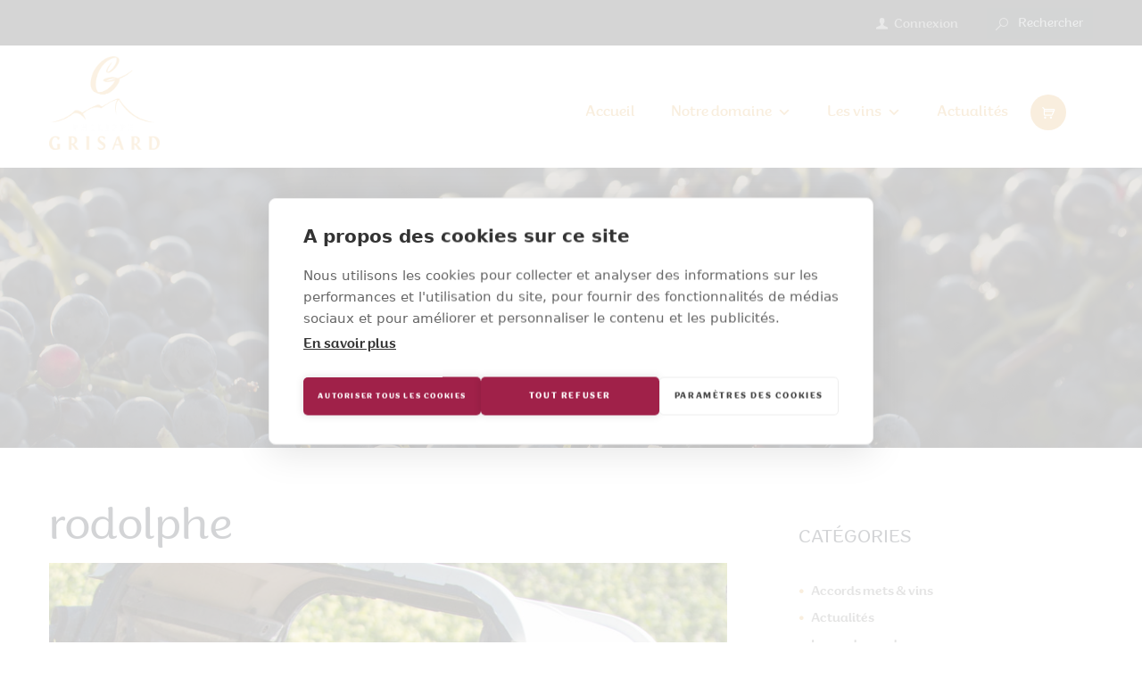

--- FILE ---
content_type: text/html; charset=UTF-8
request_url: https://www.maisonphilippegrisard.com/rodolphe/
body_size: 21574
content:
<!DOCTYPE html>
<html dir="ltr" lang="fr-FR" prefix="og: https://ogp.me/ns#" class="scheme_original">
<head>
	<meta charset="UTF-8" />
	<meta name="viewport" content="width=device-width, initial-scale=1, maximum-scale=1">
	
    
    
	
	<link rel="profile" href="http://gmpg.org/xfn/11" />
	<link rel="pingback" href="https://www.maisonphilippegrisard.com/xmlrpc.php" />
    
    <title>rodolphe | Maison Philippe Grisard</title>
<link data-rocket-preload as="style" href="https://fonts.googleapis.com/css?family=Satisfy&#038;display=swap" rel="preload">
<link href="https://fonts.googleapis.com/css?family=Satisfy&#038;display=swap" media="print" onload="this.media=&#039;all&#039;" rel="stylesheet">
<noscript data-wpr-hosted-gf-parameters=""><link rel="stylesheet" href="https://fonts.googleapis.com/css?family=Satisfy&#038;display=swap"></noscript>

		<!-- All in One SEO 4.9.3 - aioseo.com -->
	<meta name="robots" content="max-image-preview:large" />
	<meta name="author" content="vins@philippegrisard.com"/>
	<link rel="canonical" href="https://www.maisonphilippegrisard.com/rodolphe/" />
	<meta name="generator" content="All in One SEO (AIOSEO) 4.9.3" />
		<meta property="og:locale" content="fr_FR" />
		<meta property="og:site_name" content="Maison Philippe Grisard | Des vins issus de la passion pour les terroirs de Savoie" />
		<meta property="og:type" content="article" />
		<meta property="og:title" content="rodolphe | Maison Philippe Grisard" />
		<meta property="og:url" content="https://www.maisonphilippegrisard.com/rodolphe/" />
		<meta property="article:published_time" content="2016-09-22T09:03:15+00:00" />
		<meta property="article:modified_time" content="2016-09-22T09:03:15+00:00" />
		<meta name="twitter:card" content="summary" />
		<meta name="twitter:title" content="rodolphe | Maison Philippe Grisard" />
		<script type="application/ld+json" class="aioseo-schema">
			{"@context":"https:\/\/schema.org","@graph":[{"@type":"BreadcrumbList","@id":"https:\/\/www.maisonphilippegrisard.com\/rodolphe\/#breadcrumblist","itemListElement":[{"@type":"ListItem","@id":"https:\/\/www.maisonphilippegrisard.com#listItem","position":1,"name":"Accueil","item":"https:\/\/www.maisonphilippegrisard.com","nextItem":{"@type":"ListItem","@id":"https:\/\/www.maisonphilippegrisard.com\/rodolphe\/#listItem","name":"rodolphe"}},{"@type":"ListItem","@id":"https:\/\/www.maisonphilippegrisard.com\/rodolphe\/#listItem","position":2,"name":"rodolphe","previousItem":{"@type":"ListItem","@id":"https:\/\/www.maisonphilippegrisard.com#listItem","name":"Accueil"}}]},{"@type":"ItemPage","@id":"https:\/\/www.maisonphilippegrisard.com\/rodolphe\/#itempage","url":"https:\/\/www.maisonphilippegrisard.com\/rodolphe\/","name":"rodolphe | Maison Philippe Grisard","inLanguage":"fr-FR","isPartOf":{"@id":"https:\/\/www.maisonphilippegrisard.com\/#website"},"breadcrumb":{"@id":"https:\/\/www.maisonphilippegrisard.com\/rodolphe\/#breadcrumblist"},"author":{"@id":"https:\/\/www.maisonphilippegrisard.com\/author\/vinsphilippegrisard-com\/#author"},"creator":{"@id":"https:\/\/www.maisonphilippegrisard.com\/author\/vinsphilippegrisard-com\/#author"},"datePublished":"2016-09-22T10:03:15+01:00","dateModified":"2016-09-22T10:03:15+01:00"},{"@type":"Organization","@id":"https:\/\/www.maisonphilippegrisard.com\/#organization","name":"Maison Philippe Grisard","description":"Des vins issus de la passion pour les terroirs de Savoie","url":"https:\/\/www.maisonphilippegrisard.com\/"},{"@type":"Person","@id":"https:\/\/www.maisonphilippegrisard.com\/author\/vinsphilippegrisard-com\/#author","url":"https:\/\/www.maisonphilippegrisard.com\/author\/vinsphilippegrisard-com\/","name":"vins@philippegrisard.com","image":{"@type":"ImageObject","@id":"https:\/\/www.maisonphilippegrisard.com\/rodolphe\/#authorImage","url":"https:\/\/secure.gravatar.com\/avatar\/9ec33d0ad8ce3ea0eec00bac65438728074f6bd161273e11c53df8b33a17e256?s=96&d=mm&r=g","width":96,"height":96,"caption":"vins@philippegrisard.com"}},{"@type":"WebSite","@id":"https:\/\/www.maisonphilippegrisard.com\/#website","url":"https:\/\/www.maisonphilippegrisard.com\/","name":"Maison Philippe Grisard","description":"Des vins issus de la passion pour les terroirs de Savoie","inLanguage":"fr-FR","publisher":{"@id":"https:\/\/www.maisonphilippegrisard.com\/#organization"}}]}
		</script>
		<!-- All in One SEO -->

    <!-- Google Tag Manager -->
        <script>(function(w,d,s,l,i){w[l]=w[l]||[];w[l].push({'gtm.start':
        new Date().getTime(),event:'gtm.js'});var f=d.getElementsByTagName(s)[0],
        j=d.createElement(s),dl=l!='dataLayer'?'&l='+l:'';j.async=true;j.src=
        'https://www.googletagmanager.com/gtm.js?id='+i+dl;f.parentNode.insertBefore(j,f);
        })(window,document,'script','dataLayer','GTM-WR376NHS');</script>
    <!-- End Google Tag Manager -->
    <!-- Google tag (gtag.js) -->
    <script async src="https://www.googletagmanager.com/gtag/js?id=G-TDVFN6JJ0B"></script>
    <script>
      window.dataLayer = window.dataLayer || [];
      function gtag(){dataLayer.push(arguments);}
      gtag('js', new Date());

      gtag('config', 'G-TDVFN6JJ0B');
    </script>
        <link rel='dns-prefetch' href='//fonts.googleapis.com' />
<link href='https://fonts.gstatic.com' crossorigin rel='preconnect' />
<link rel="alternate" type="application/rss+xml" title="Maison Philippe Grisard &raquo; Flux" href="https://www.maisonphilippegrisard.com/feed/" />
<style id='wp-img-auto-sizes-contain-inline-css' type='text/css'>
img:is([sizes=auto i],[sizes^="auto," i]){contain-intrinsic-size:3000px 1500px}
/*# sourceURL=wp-img-auto-sizes-contain-inline-css */
</style>
<link data-minify="1" rel='stylesheet' id='afreg-front-css-css' href='https://www.maisonphilippegrisard.com/wp-content/cache/min/1/wp-content/plugins/b2b/assets/css/afreg_front.css?ver=1769103647' type='text/css' media='all' />
<link data-minify="1" rel='stylesheet' id='color-spectrum-css-css' href='https://www.maisonphilippegrisard.com/wp-content/cache/min/1/wp-content/plugins/b2b/assets/css/afreg_color_spectrum.css?ver=1769103647' type='text/css' media='all' />
<link rel='stylesheet' id='addify_csp_front_css-css' href='https://www.maisonphilippegrisard.com/wp-content/plugins/b2b/additional_classes/../assets/css/addify_csp_front_css.css?ver=1.0' type='text/css' media='all' />
<style id='wp-block-library-inline-css' type='text/css'>
:root{--wp-block-synced-color:#7a00df;--wp-block-synced-color--rgb:122,0,223;--wp-bound-block-color:var(--wp-block-synced-color);--wp-editor-canvas-background:#ddd;--wp-admin-theme-color:#007cba;--wp-admin-theme-color--rgb:0,124,186;--wp-admin-theme-color-darker-10:#006ba1;--wp-admin-theme-color-darker-10--rgb:0,107,160.5;--wp-admin-theme-color-darker-20:#005a87;--wp-admin-theme-color-darker-20--rgb:0,90,135;--wp-admin-border-width-focus:2px}@media (min-resolution:192dpi){:root{--wp-admin-border-width-focus:1.5px}}.wp-element-button{cursor:pointer}:root .has-very-light-gray-background-color{background-color:#eee}:root .has-very-dark-gray-background-color{background-color:#313131}:root .has-very-light-gray-color{color:#eee}:root .has-very-dark-gray-color{color:#313131}:root .has-vivid-green-cyan-to-vivid-cyan-blue-gradient-background{background:linear-gradient(135deg,#00d084,#0693e3)}:root .has-purple-crush-gradient-background{background:linear-gradient(135deg,#34e2e4,#4721fb 50%,#ab1dfe)}:root .has-hazy-dawn-gradient-background{background:linear-gradient(135deg,#faaca8,#dad0ec)}:root .has-subdued-olive-gradient-background{background:linear-gradient(135deg,#fafae1,#67a671)}:root .has-atomic-cream-gradient-background{background:linear-gradient(135deg,#fdd79a,#004a59)}:root .has-nightshade-gradient-background{background:linear-gradient(135deg,#330968,#31cdcf)}:root .has-midnight-gradient-background{background:linear-gradient(135deg,#020381,#2874fc)}:root{--wp--preset--font-size--normal:16px;--wp--preset--font-size--huge:42px}.has-regular-font-size{font-size:1em}.has-larger-font-size{font-size:2.625em}.has-normal-font-size{font-size:var(--wp--preset--font-size--normal)}.has-huge-font-size{font-size:var(--wp--preset--font-size--huge)}.has-text-align-center{text-align:center}.has-text-align-left{text-align:left}.has-text-align-right{text-align:right}.has-fit-text{white-space:nowrap!important}#end-resizable-editor-section{display:none}.aligncenter{clear:both}.items-justified-left{justify-content:flex-start}.items-justified-center{justify-content:center}.items-justified-right{justify-content:flex-end}.items-justified-space-between{justify-content:space-between}.screen-reader-text{border:0;clip-path:inset(50%);height:1px;margin:-1px;overflow:hidden;padding:0;position:absolute;width:1px;word-wrap:normal!important}.screen-reader-text:focus{background-color:#ddd;clip-path:none;color:#444;display:block;font-size:1em;height:auto;left:5px;line-height:normal;padding:15px 23px 14px;text-decoration:none;top:5px;width:auto;z-index:100000}html :where(.has-border-color){border-style:solid}html :where([style*=border-top-color]){border-top-style:solid}html :where([style*=border-right-color]){border-right-style:solid}html :where([style*=border-bottom-color]){border-bottom-style:solid}html :where([style*=border-left-color]){border-left-style:solid}html :where([style*=border-width]){border-style:solid}html :where([style*=border-top-width]){border-top-style:solid}html :where([style*=border-right-width]){border-right-style:solid}html :where([style*=border-bottom-width]){border-bottom-style:solid}html :where([style*=border-left-width]){border-left-style:solid}html :where(img[class*=wp-image-]){height:auto;max-width:100%}:where(figure){margin:0 0 1em}html :where(.is-position-sticky){--wp-admin--admin-bar--position-offset:var(--wp-admin--admin-bar--height,0px)}@media screen and (max-width:600px){html :where(.is-position-sticky){--wp-admin--admin-bar--position-offset:0px}}

/*# sourceURL=wp-block-library-inline-css */
</style><style id='wp-block-heading-inline-css' type='text/css'>
h1:where(.wp-block-heading).has-background,h2:where(.wp-block-heading).has-background,h3:where(.wp-block-heading).has-background,h4:where(.wp-block-heading).has-background,h5:where(.wp-block-heading).has-background,h6:where(.wp-block-heading).has-background{padding:1.25em 2.375em}h1.has-text-align-left[style*=writing-mode]:where([style*=vertical-lr]),h1.has-text-align-right[style*=writing-mode]:where([style*=vertical-rl]),h2.has-text-align-left[style*=writing-mode]:where([style*=vertical-lr]),h2.has-text-align-right[style*=writing-mode]:where([style*=vertical-rl]),h3.has-text-align-left[style*=writing-mode]:where([style*=vertical-lr]),h3.has-text-align-right[style*=writing-mode]:where([style*=vertical-rl]),h4.has-text-align-left[style*=writing-mode]:where([style*=vertical-lr]),h4.has-text-align-right[style*=writing-mode]:where([style*=vertical-rl]),h5.has-text-align-left[style*=writing-mode]:where([style*=vertical-lr]),h5.has-text-align-right[style*=writing-mode]:where([style*=vertical-rl]),h6.has-text-align-left[style*=writing-mode]:where([style*=vertical-lr]),h6.has-text-align-right[style*=writing-mode]:where([style*=vertical-rl]){rotate:180deg}
/*# sourceURL=https://www.maisonphilippegrisard.com/wp-includes/blocks/heading/style.min.css */
</style>
<link data-minify="1" rel='stylesheet' id='wc-blocks-style-css' href='https://www.maisonphilippegrisard.com/wp-content/cache/min/1/wp-content/plugins/woocommerce/assets/client/blocks/wc-blocks.css?ver=1769103647' type='text/css' media='all' />
<style id='global-styles-inline-css' type='text/css'>
:root{--wp--preset--aspect-ratio--square: 1;--wp--preset--aspect-ratio--4-3: 4/3;--wp--preset--aspect-ratio--3-4: 3/4;--wp--preset--aspect-ratio--3-2: 3/2;--wp--preset--aspect-ratio--2-3: 2/3;--wp--preset--aspect-ratio--16-9: 16/9;--wp--preset--aspect-ratio--9-16: 9/16;--wp--preset--color--black: #000000;--wp--preset--color--cyan-bluish-gray: #abb8c3;--wp--preset--color--white: #ffffff;--wp--preset--color--pale-pink: #f78da7;--wp--preset--color--vivid-red: #cf2e2e;--wp--preset--color--luminous-vivid-orange: #ff6900;--wp--preset--color--luminous-vivid-amber: #fcb900;--wp--preset--color--light-green-cyan: #7bdcb5;--wp--preset--color--vivid-green-cyan: #00d084;--wp--preset--color--pale-cyan-blue: #8ed1fc;--wp--preset--color--vivid-cyan-blue: #0693e3;--wp--preset--color--vivid-purple: #9b51e0;--wp--preset--gradient--vivid-cyan-blue-to-vivid-purple: linear-gradient(135deg,rgb(6,147,227) 0%,rgb(155,81,224) 100%);--wp--preset--gradient--light-green-cyan-to-vivid-green-cyan: linear-gradient(135deg,rgb(122,220,180) 0%,rgb(0,208,130) 100%);--wp--preset--gradient--luminous-vivid-amber-to-luminous-vivid-orange: linear-gradient(135deg,rgb(252,185,0) 0%,rgb(255,105,0) 100%);--wp--preset--gradient--luminous-vivid-orange-to-vivid-red: linear-gradient(135deg,rgb(255,105,0) 0%,rgb(207,46,46) 100%);--wp--preset--gradient--very-light-gray-to-cyan-bluish-gray: linear-gradient(135deg,rgb(238,238,238) 0%,rgb(169,184,195) 100%);--wp--preset--gradient--cool-to-warm-spectrum: linear-gradient(135deg,rgb(74,234,220) 0%,rgb(151,120,209) 20%,rgb(207,42,186) 40%,rgb(238,44,130) 60%,rgb(251,105,98) 80%,rgb(254,248,76) 100%);--wp--preset--gradient--blush-light-purple: linear-gradient(135deg,rgb(255,206,236) 0%,rgb(152,150,240) 100%);--wp--preset--gradient--blush-bordeaux: linear-gradient(135deg,rgb(254,205,165) 0%,rgb(254,45,45) 50%,rgb(107,0,62) 100%);--wp--preset--gradient--luminous-dusk: linear-gradient(135deg,rgb(255,203,112) 0%,rgb(199,81,192) 50%,rgb(65,88,208) 100%);--wp--preset--gradient--pale-ocean: linear-gradient(135deg,rgb(255,245,203) 0%,rgb(182,227,212) 50%,rgb(51,167,181) 100%);--wp--preset--gradient--electric-grass: linear-gradient(135deg,rgb(202,248,128) 0%,rgb(113,206,126) 100%);--wp--preset--gradient--midnight: linear-gradient(135deg,rgb(2,3,129) 0%,rgb(40,116,252) 100%);--wp--preset--font-size--small: 13px;--wp--preset--font-size--medium: 20px;--wp--preset--font-size--large: 36px;--wp--preset--font-size--x-large: 42px;--wp--preset--spacing--20: 0.44rem;--wp--preset--spacing--30: 0.67rem;--wp--preset--spacing--40: 1rem;--wp--preset--spacing--50: 1.5rem;--wp--preset--spacing--60: 2.25rem;--wp--preset--spacing--70: 3.38rem;--wp--preset--spacing--80: 5.06rem;--wp--preset--shadow--natural: 6px 6px 9px rgba(0, 0, 0, 0.2);--wp--preset--shadow--deep: 12px 12px 50px rgba(0, 0, 0, 0.4);--wp--preset--shadow--sharp: 6px 6px 0px rgba(0, 0, 0, 0.2);--wp--preset--shadow--outlined: 6px 6px 0px -3px rgb(255, 255, 255), 6px 6px rgb(0, 0, 0);--wp--preset--shadow--crisp: 6px 6px 0px rgb(0, 0, 0);}:where(.is-layout-flex){gap: 0.5em;}:where(.is-layout-grid){gap: 0.5em;}body .is-layout-flex{display: flex;}.is-layout-flex{flex-wrap: wrap;align-items: center;}.is-layout-flex > :is(*, div){margin: 0;}body .is-layout-grid{display: grid;}.is-layout-grid > :is(*, div){margin: 0;}:where(.wp-block-columns.is-layout-flex){gap: 2em;}:where(.wp-block-columns.is-layout-grid){gap: 2em;}:where(.wp-block-post-template.is-layout-flex){gap: 1.25em;}:where(.wp-block-post-template.is-layout-grid){gap: 1.25em;}.has-black-color{color: var(--wp--preset--color--black) !important;}.has-cyan-bluish-gray-color{color: var(--wp--preset--color--cyan-bluish-gray) !important;}.has-white-color{color: var(--wp--preset--color--white) !important;}.has-pale-pink-color{color: var(--wp--preset--color--pale-pink) !important;}.has-vivid-red-color{color: var(--wp--preset--color--vivid-red) !important;}.has-luminous-vivid-orange-color{color: var(--wp--preset--color--luminous-vivid-orange) !important;}.has-luminous-vivid-amber-color{color: var(--wp--preset--color--luminous-vivid-amber) !important;}.has-light-green-cyan-color{color: var(--wp--preset--color--light-green-cyan) !important;}.has-vivid-green-cyan-color{color: var(--wp--preset--color--vivid-green-cyan) !important;}.has-pale-cyan-blue-color{color: var(--wp--preset--color--pale-cyan-blue) !important;}.has-vivid-cyan-blue-color{color: var(--wp--preset--color--vivid-cyan-blue) !important;}.has-vivid-purple-color{color: var(--wp--preset--color--vivid-purple) !important;}.has-black-background-color{background-color: var(--wp--preset--color--black) !important;}.has-cyan-bluish-gray-background-color{background-color: var(--wp--preset--color--cyan-bluish-gray) !important;}.has-white-background-color{background-color: var(--wp--preset--color--white) !important;}.has-pale-pink-background-color{background-color: var(--wp--preset--color--pale-pink) !important;}.has-vivid-red-background-color{background-color: var(--wp--preset--color--vivid-red) !important;}.has-luminous-vivid-orange-background-color{background-color: var(--wp--preset--color--luminous-vivid-orange) !important;}.has-luminous-vivid-amber-background-color{background-color: var(--wp--preset--color--luminous-vivid-amber) !important;}.has-light-green-cyan-background-color{background-color: var(--wp--preset--color--light-green-cyan) !important;}.has-vivid-green-cyan-background-color{background-color: var(--wp--preset--color--vivid-green-cyan) !important;}.has-pale-cyan-blue-background-color{background-color: var(--wp--preset--color--pale-cyan-blue) !important;}.has-vivid-cyan-blue-background-color{background-color: var(--wp--preset--color--vivid-cyan-blue) !important;}.has-vivid-purple-background-color{background-color: var(--wp--preset--color--vivid-purple) !important;}.has-black-border-color{border-color: var(--wp--preset--color--black) !important;}.has-cyan-bluish-gray-border-color{border-color: var(--wp--preset--color--cyan-bluish-gray) !important;}.has-white-border-color{border-color: var(--wp--preset--color--white) !important;}.has-pale-pink-border-color{border-color: var(--wp--preset--color--pale-pink) !important;}.has-vivid-red-border-color{border-color: var(--wp--preset--color--vivid-red) !important;}.has-luminous-vivid-orange-border-color{border-color: var(--wp--preset--color--luminous-vivid-orange) !important;}.has-luminous-vivid-amber-border-color{border-color: var(--wp--preset--color--luminous-vivid-amber) !important;}.has-light-green-cyan-border-color{border-color: var(--wp--preset--color--light-green-cyan) !important;}.has-vivid-green-cyan-border-color{border-color: var(--wp--preset--color--vivid-green-cyan) !important;}.has-pale-cyan-blue-border-color{border-color: var(--wp--preset--color--pale-cyan-blue) !important;}.has-vivid-cyan-blue-border-color{border-color: var(--wp--preset--color--vivid-cyan-blue) !important;}.has-vivid-purple-border-color{border-color: var(--wp--preset--color--vivid-purple) !important;}.has-vivid-cyan-blue-to-vivid-purple-gradient-background{background: var(--wp--preset--gradient--vivid-cyan-blue-to-vivid-purple) !important;}.has-light-green-cyan-to-vivid-green-cyan-gradient-background{background: var(--wp--preset--gradient--light-green-cyan-to-vivid-green-cyan) !important;}.has-luminous-vivid-amber-to-luminous-vivid-orange-gradient-background{background: var(--wp--preset--gradient--luminous-vivid-amber-to-luminous-vivid-orange) !important;}.has-luminous-vivid-orange-to-vivid-red-gradient-background{background: var(--wp--preset--gradient--luminous-vivid-orange-to-vivid-red) !important;}.has-very-light-gray-to-cyan-bluish-gray-gradient-background{background: var(--wp--preset--gradient--very-light-gray-to-cyan-bluish-gray) !important;}.has-cool-to-warm-spectrum-gradient-background{background: var(--wp--preset--gradient--cool-to-warm-spectrum) !important;}.has-blush-light-purple-gradient-background{background: var(--wp--preset--gradient--blush-light-purple) !important;}.has-blush-bordeaux-gradient-background{background: var(--wp--preset--gradient--blush-bordeaux) !important;}.has-luminous-dusk-gradient-background{background: var(--wp--preset--gradient--luminous-dusk) !important;}.has-pale-ocean-gradient-background{background: var(--wp--preset--gradient--pale-ocean) !important;}.has-electric-grass-gradient-background{background: var(--wp--preset--gradient--electric-grass) !important;}.has-midnight-gradient-background{background: var(--wp--preset--gradient--midnight) !important;}.has-small-font-size{font-size: var(--wp--preset--font-size--small) !important;}.has-medium-font-size{font-size: var(--wp--preset--font-size--medium) !important;}.has-large-font-size{font-size: var(--wp--preset--font-size--large) !important;}.has-x-large-font-size{font-size: var(--wp--preset--font-size--x-large) !important;}
/*# sourceURL=global-styles-inline-css */
</style>

<style id='classic-theme-styles-inline-css' type='text/css'>
/*! This file is auto-generated */
.wp-block-button__link{color:#fff;background-color:#32373c;border-radius:9999px;box-shadow:none;text-decoration:none;padding:calc(.667em + 2px) calc(1.333em + 2px);font-size:1.125em}.wp-block-file__button{background:#32373c;color:#fff;text-decoration:none}
/*# sourceURL=/wp-includes/css/classic-themes.min.css */
</style>
<link data-minify="1" rel='stylesheet' id='afrfq-front-css' href='https://www.maisonphilippegrisard.com/wp-content/cache/min/1/wp-content/plugins/b2b/woocommerce-request-a-quote/assets/css/afrfq_front.css?ver=1769103647' type='text/css' media='all' />
<link data-minify="1" rel='stylesheet' id='dashicons-css' href='https://www.maisonphilippegrisard.com/wp-content/cache/min/1/wp-includes/css/dashicons.min.css?ver=1769103648' type='text/css' media='all' />
<link data-minify="1" rel='stylesheet' id='afpvu-front-css' href='https://www.maisonphilippegrisard.com/wp-content/cache/min/1/wp-content/plugins/b2b/products-visibility-by-user-roles/assets/css/afpvu_front.css?ver=1769103648' type='text/css' media='all' />
<link data-minify="1" rel='stylesheet' id='aftax-frontc-css' href='https://www.maisonphilippegrisard.com/wp-content/cache/min/1/wp-content/plugins/b2b/assets/css/aftax_front.css?ver=1769103648' type='text/css' media='all' />
<link data-minify="1" rel='stylesheet' id='custom-css' href='https://www.maisonphilippegrisard.com/wp-content/cache/min/1/wp-content/plugins/neptune_b2b/assets/css/custom.css?ver=1769103648' type='text/css' media='all' />
<link data-minify="1" rel='stylesheet' id='woocommerce-layout-css' href='https://www.maisonphilippegrisard.com/wp-content/cache/min/1/wp-content/plugins/woocommerce/assets/css/woocommerce-layout.css?ver=1769103648' type='text/css' media='all' />
<link data-minify="1" rel='stylesheet' id='woocommerce-smallscreen-css' href='https://www.maisonphilippegrisard.com/wp-content/cache/min/1/wp-content/plugins/woocommerce/assets/css/woocommerce-smallscreen.css?ver=1769103648' type='text/css' media='only screen and (max-width: 768px)' />
<link data-minify="1" rel='stylesheet' id='woocommerce-general-css' href='https://www.maisonphilippegrisard.com/wp-content/cache/min/1/wp-content/plugins/woocommerce/assets/css/woocommerce.css?ver=1769103648' type='text/css' media='all' />
<style id='woocommerce-inline-inline-css' type='text/css'>
.woocommerce form .form-row .required { visibility: visible; }
/*# sourceURL=woocommerce-inline-inline-css */
</style>
<link rel='stylesheet' id='aws-style-css' href='https://www.maisonphilippegrisard.com/wp-content/plugins/advanced-woo-search/assets/css/common.min.css?ver=3.52' type='text/css' media='all' />
<link data-minify="1" rel='stylesheet' id='megamenu-css' href='https://www.maisonphilippegrisard.com/wp-content/cache/min/1/wp-content/uploads/maxmegamenu/style.css?ver=1769103648' type='text/css' media='all' />
<link data-minify="1" rel='stylesheet' id='themerex-font-chella-style-css' href='https://www.maisonphilippegrisard.com/wp-content/cache/min/1/wp-content/themes/wineshop/css/font-face/chella/stylesheet.css?ver=1769103648' type='text/css' media='all' />

<link data-minify="1" rel='stylesheet' id='themerex-fontello-style-css' href='https://www.maisonphilippegrisard.com/wp-content/cache/min/1/wp-content/themes/wineshop/css/fontello/css/fontello.css?ver=1769103648' type='text/css' media='all' />
<link data-minify="1" rel='stylesheet' id='themerex-main-style-css' href='https://www.maisonphilippegrisard.com/wp-content/cache/min/1/wp-content/themes/wineshop/style.css?ver=1769103648' type='text/css' media='all' />
<link data-minify="1" rel='stylesheet' id='themerex-animation-style-css' href='https://www.maisonphilippegrisard.com/wp-content/cache/min/1/wp-content/themes/wineshop/fw/css/core.animation.css?ver=1769103648' type='text/css' media='all' />
<link data-minify="1" rel='stylesheet' id='themerex-shortcodes-style-css' href='https://www.maisonphilippegrisard.com/wp-content/cache/min/1/wp-content/themes/wineshop/shortcodes/theme.shortcodes.css?ver=1769103648' type='text/css' media='all' />
<link data-minify="1" rel='stylesheet' id='themerex-woo-style-css' href='https://www.maisonphilippegrisard.com/wp-content/cache/min/1/wp-content/themes/wineshop/css/woo-style.css?ver=1769103648' type='text/css' media='all' />
<link data-minify="1" rel='stylesheet' id='themerex-skin-style-css' href='https://www.maisonphilippegrisard.com/wp-content/cache/min/1/wp-content/themes/wineshop/skins/wineshop/skin.css?ver=1769103648' type='text/css' media='all' />
<link rel='stylesheet' id='themerex-custom-style-css' href='https://www.maisonphilippegrisard.com/wp-content/themes/wineshop/fw/css/custom-style.min.css' type='text/css' media='all' />
<style id='themerex-custom-style-inline-css' type='text/css'>
  .contacts_wrap .logo img{height:95px}body{font-family:chella;font-size:18px;font-weight:300;line-height:26px}h1{font-family:chella;font-size:74px;font-weight:500;line-height:88px; margin-bottom:10px}h2{font-family:chella;font-size:62px;font-weight:300;line-height:74px; margin-bottom:10px}h3{font-family:chella;font-size:50px;font-weight:300;line-height:59px; margin-bottom:10px}h4{font-family:chella;font-size:34px;font-weight:300;line-height:38px; margin-bottom:10px}h5{font-family:chella;font-size:20px;font-weight:300;line-height:23px; margin-bottom:5px}h6{font-family:chella;font-size:18px;font-weight:300;line-height:20px; margin-bottom:5px}a,.scheme_dark a,.scheme_light a{font-family:chella;font-weight:500;	color:#E0AB58}a:hover,.scheme_dark a:hover,.scheme_light a:hover{color:#2B2B2B}.accent1{color:#E0AB58}.accent1_bgc{background-color:#E0AB58}.accent1_bg{background:#E0AB58}.accent1_border{border-color:#E0AB58}a.accent1:hover{color:#2B2B2B}.post_content.ih-item.circle.effect1.colored .info,.post_content.ih-item.circle.effect2.colored .info,.post_content.ih-item.circle.effect3.colored .info,.post_content.ih-item.circle.effect4.colored .info,.post_content.ih-item.circle.effect5.colored .info .info-back,.post_content.ih-item.circle.effect6.colored .info,.post_content.ih-item.circle.effect7.colored .info,.post_content.ih-item.circle.effect8.colored .info,.post_content.ih-item.circle.effect9.colored .info,.post_content.ih-item.circle.effect10.colored .info,.post_content.ih-item.circle.effect11.colored .info,.post_content.ih-item.circle.effect12.colored .info,.post_content.ih-item.circle.effect13.colored .info,.post_content.ih-item.circle.effect14.colored .info,.post_content.ih-item.circle.effect15.colored .info,.post_content.ih-item.circle.effect16.colored .info,.post_content.ih-item.circle.effect18.colored .info .info-back,.post_content.ih-item.circle.effect19.colored .info,.post_content.ih-item.circle.effect20.colored .info .info-back,.post_content.ih-item.square.effect1.colored .info,.post_content.ih-item.square.effect2.colored .info,.post_content.ih-item.square.effect3.colored .info,.post_content.ih-item.square.effect4.colored .mask1,.post_content.ih-item.square.effect4.colored .mask2,.post_content.ih-item.square.effect5.colored .info,.post_content.ih-item.square.effect6.colored .info,.post_content.ih-item.square.effect7.colored .info,.post_content.ih-item.square.effect8.colored .info,.post_content.ih-item.square.effect9.colored .info .info-back,.post_content.ih-item.square.effect10.colored .info,.post_content.ih-item.square.effect11.colored .info,.post_content.ih-item.square.effect12.colored .info,.post_content.ih-item.square.effect13.colored .info,.post_content.ih-item.square.effect14.colored .info,.post_content.ih-item.square.effect15.colored .info,.post_content.ih-item.circle.effect20.colored .info .info-back,.post_content.ih-item.square.effect_book.colored .info{background:#E0AB58}.post_content.ih-item.circle.effect1.colored .info,.post_content.ih-item.circle.effect2.colored .info,.post_content.ih-item.circle.effect5.colored .info .info-back,.post_content.ih-item.circle.effect19.colored .info,.post_content.ih-item.square.effect4.colored .mask1,.post_content.ih-item.square.effect4.colored .mask2,.post_content.ih-item.square.effect6.colored .info,.post_content.ih-item.square.effect7.colored .info,.post_content.ih-item.square.effect12.colored .info,.post_content.ih-item.square.effect13.colored .info,.post_content.ih-item.square.effect_more.colored .info,.post_content.ih-item.square.effect_fade.colored:hover .info,.post_content.ih-item.square.effect_dir.colored .info,.post_content.ih-item.square.effect_shift.colored .info{background:rgba(224,171,88,1)}.post_content.ih-item.square.effect_fade.colored .info{background:-moz-linear-gradient(top,rgba(255,255,255,0) 70%,rgba(224,171,88,0.6) 100%);	background:-webkit-gradient(linear,left top,left bottom,color-stop(70%,rgba(255,255,255,0)),color-stop(100%,rgba(224,171,88,0.6)));	background:-webkit-linear-gradient(top,rgba(255,255,255,0) 70%,rgba(224,171,88,0.6) 100%);	background:-o-linear-gradient(top,rgba(255,255,255,0) 70%,rgba(224,171,88,0.6) 100%);	background:-ms-linear-gradient(top,rgba(255,255,255,0) 70%,rgba(224,171,88,0.6) 100%);	background:linear-gradient(to bottom,rgba(255,255,255,0) 70%,rgba(224,171,88,0.6) 100%)}.post_content.ih-item.circle.effect17.colored:hover .img:before{-webkit-box-shadow:inset 0 0 0 110px rgba(224,171,88,0.6),inset 0 0 0 16px rgba(255,255,255,0.8),0 1px 2px rgba(0,0,0,0.1);	-moz-box-shadow:inset 0 0 0 110px rgba(224,171,88,0.6),inset 0 0 0 16px rgba(255,255,255,0.8),0 1px 2px rgba(0,0,0,0.1);	box-shadow:inset 0 0 0 110px rgba(224,171,88,0.6),inset 0 0 0 16px rgba(255,255,255,0.8),0 1px 2px rgba(0,0,0,0.1)}.post_content.ih-item.circle.effect1 .spinner{border-right-color:#E0AB58;	border-bottom-color:#E0AB58}.sc_table table tbody tr:hover{background-color:#E0AB58}pre.code,#toc .toc_item.current,#toc .toc_item:hover{border-color:#E0AB58}::selection,::-moz-selection{background-color:#E0AB58}.woocommerce.widget_recent_reviews ul.product_list_widget li a:hover,.woocommerce ul.product_list_widget li a:hover span{color:#E0AB58}input[type="text"],input[type="number"],input[type="email"],input[type="search"],input[type="password"],select,textarea{font-family:chella;font-size:16px;line-height:22px}.top_panel_inner_style_3 .top_panel_cart_button,.top_panel_inner_style_4 .top_panel_cart_button{background-color:#E0AB58}.top_panel_style_8 .top_panel_buttons .top_panel_cart_button:before{background-color:#E0AB58}.top_panel_inner_style_3 .top_panel_top,.top_panel_inner_style_4 .top_panel_top,.top_panel_inner_style_5 .top_panel_top,.top_panel_inner_style_3 .top_panel_top .sidebar_cart,.top_panel_inner_style_4 .top_panel_top .sidebar_cart{background-color:#2B2B2B}.top_panel_top a:hover{color:#2B2B2B}.menu_user_nav>li>a:hover{color:#2B2B2B}.top_panel_inner_style_3 .menu_user_nav>li ul li a:hover,.top_panel_inner_style_3 .menu_user_nav>li ul li.current-menu-item>a,.top_panel_inner_style_3 .menu_user_nav>li ul li.current-menu-ancestor>a,.top_panel_inner_style_4 .menu_user_nav>li ul li a:hover,.top_panel_inner_style_4 .menu_user_nav>li ul li.current-menu-item>a,.top_panel_inner_style_4 .menu_user_nav>li ul li.current-menu-ancestor>a,.top_panel_inner_style_5 .menu_user_nav>li ul li a:hover,.top_panel_inner_style_5 .menu_user_nav>li ul li.current-menu-item>a,.top_panel_inner_style_5 .menu_user_nav>li ul li.current-menu-ancestor>a{color:#E0AB58}.top_panel_middle .logo{}.logo .logo_text{font-family:chella;font-size:2.8571em;font-weight:300;line-height:0.75em}.top_panel_middle .menu_main_wrap{margin-top:calc(inherit*0.75)}.top_panel_style_5 .top_panel_middle .logo{margin-bottom:calc(inherit*0.5)}/* Top panel (bottom area) */.top_panel_bottom{background-color:#E0AB58}.top_panel_image_hover{background-color:rgba(43,43,43,0.8)}.menu_main_nav>li>a{padding:inherit 1.5em inherit;	font-family:chella;font-size:16px;font-weight:300;line-height:37px}.menu_main_nav>li>a:hover,.menu_main_nav>li.sfHover>a,.menu_main_nav>li#blob,.menu_main_nav>li.current-menu-item>a,.menu_main_nav>li.current-menu-parent>a,.menu_main_nav>li.current-menu-ancestor>a{color:#E0AB58}.scheme_dark .menu_main_nav>li>a:hover,.scheme_dark .menu_main_nav>li.sfHover>a,.scheme_dark .menu_main_nav>li#blob,.scheme_dark .menu_main_nav>li.current-menu-item>a,.scheme_dark .menu_main_nav>li.current-menu-parent>a,.scheme_dark .menu_main_nav>li.current-menu-ancestor>a{color:#E0AB58}.top_panel_inner_style_1 .menu_main_nav>li>a:hover,.top_panel_inner_style_2 .menu_main_nav>li>a:hover{background-color:#2B2B2B}.top_panel_inner_style_1 .menu_main_nav>li ul,.top_panel_inner_style_2 .menu_main_nav>li ul{border-color:#2B2B2B;	background-color:#E0AB58}.top_panel_inner_style_1 .menu_main_nav>a:hover,.top_panel_inner_style_1 .menu_main_nav>li.sfHover>a,.top_panel_inner_style_1 .menu_main_nav>li#blob,.top_panel_inner_style_1 .menu_main_nav>li.current-menu-item>a,.top_panel_inner_style_1 .menu_main_nav>li.current-menu-parent>a,.top_panel_inner_style_1 .menu_main_nav>li.current-menu-ancestor>a,.top_panel_inner_style_2 .menu_main_nav>a:hover,.top_panel_inner_style_2 .menu_main_nav>li.sfHover>a,.top_panel_inner_style_2 .menu_main_nav>li#blob,.top_panel_inner_style_2 .menu_main_nav>li.current-menu-item>a,.top_panel_inner_style_2 .menu_main_nav>li.current-menu-parent>a,.top_panel_inner_style_2 .menu_main_nav>li.current-menu-ancestor>a{background-color:#2B2B2B}.menu_main_nav>li ul{font-family:chella;font-size:16;font-weight:300;line-height:26px}.menu_main_nav>li>ul{top:calc(inherit+inherit+37px)}.menu_main_nav>li ul li a{padding:inherit 1.5em inherit}.menu_main_nav>li ul li a:hover,.menu_main_nav>li ul li.current-menu-item>a,.menu_main_nav>li ul li.current-menu-ancestor>a{color:#2B2B2B}.top_panel_inner_style_1 .menu_main_nav>li ul li a:hover,.top_panel_inner_style_1 .menu_main_nav>li ul li.current-menu-item>a,.top_panel_inner_style_1 .menu_main_nav>li ul li.current-menu-ancestor>a,.top_panel_inner_style_2 .menu_main_nav>li ul li a:hover,.top_panel_inner_style_2 .menu_main_nav>li ul li.current-menu-item>a,.top_panel_inner_style_2 .menu_main_nav>li ul li.current-menu-ancestor>a{background-color:#2B2B2B}.menu_user_nav>li ul:not(.cart_list),.top_panel_middle .sidebar_cart:after,.menu_user_nav>li>ul:after,.search_wrap .search_results:after{background-color:#2B2B2B}.menu_main_responsive_button{margin-top:inherit;	margin-bottom:inherit}.menu_main_responsive_button:hover{color:#2B2B2B}.responsive_menu .top_panel_middle .menu_main_responsive_button{top:inherit}.responsive_menu .menu_main_responsive_button{margin-top:calc(inherit*0.8);	margin-bottom:calc(inherit*0.6)}.top_panel_inner_style_1 .menu_main_responsive,.top_panel_inner_style_2 .menu_main_responsive{background-color:#E0AB58}.top_panel_inner_style_1 .menu_main_responsive a:hover,.top_panel_inner_style_2 .menu_main_responsive a:hover{background-color:#2B2B2B}.top_panel_bottom .search_wrap,.top_panel_inner_style_4 .search_wrap{padding-top:calc(inherit*0.65);	padding-bottom:calc(inherit*0.5)}.top_panel_inner_style_1 .search_form_wrap,.top_panel_inner_style_2 .search_form_wrap{background-color:rgba(43,43,43,0.2)}.top_panel_icon{margin:calc(inherit*0.7) 0 inherit 1em}.top_panel_icon.search_wrap,.top_panel_inner_style_5 .menu_main_responsive_button,.top_panel_inner_style_6 .menu_main_responsive_button,.top_panel_inner_style_7 .menu_main_responsive_button{color:#E0AB58}.top_panel_inner_style_4 .top_panel_icon.menu_main_cart .contact_icon,.top_panel_inner_style_6 .top_panel_icon.menu_main_cart .contact_icon{background-color:#E0AB58}.top_panel_inner_style_6 .top_panel_icon.search_wrap .search_submit{background-color:#E0AB58 !important}.top_panel_inner_style_4 .top_panel_icon.menu_main_cart .contact_icon:hover,.top_panel_inner_style_6 .top_panel_icon.menu_main_cart .contact_icon:hover{background-color:#2B2B2B}.top_panel_inner_style_6 .top_panel_icon.search_wrap .search_submit:hover{background-color:#2B2B2B !important}.search_results .post_more,.search_results .search_results_close{color:#E0AB58}.search_results .post_more:hover,.search_results .search_results_close:hover{color:#E0AB58}.top_panel_inner_style_1 .search_results,.top_panel_inner_style_1 .search_results:after,.top_panel_inner_style_2 .search_results,.top_panel_inner_style_2 .search_results:after,.top_panel_inner_style_3 .search_results,.top_panel_inner_style_3 .search_results:after{background-color:#E0AB58; border-color:#2B2B2B}.top_panel_fixed .menu_main_wrap{padding-top:calc(inherit*0.3)}.top_panel_fixed .top_panel_wrap .logo{margin-top:calc(inherit*0.6);	margin-bottom:calc(inherit*0.6)}.top_panel_inner_style_8 .top_panel_buttons,.top_panel_inner_style_8 .menu_pushy_wrap .menu_pushy_button{padding-top:inherit;	padding-bottom:inherit}.pushy_inner a{color:#E0AB58}.pushy_inner a:hover{color:#2B2B2B}.top_panel_inner_style_3 .popup_wrap a,.top_panel_inner_style_3 .popup_wrap .sc_socials.sc_socials_type_icons a:hover,.top_panel_inner_style_4 .popup_wrap a,.top_panel_inner_style_4 .popup_wrap .sc_socials.sc_socials_type_icons a:hover,.top_panel_inner_style_5 .popup_wrap a,.top_panel_inner_style_5 .popup_wrap .sc_socials.sc_socials_type_icons a:hover{color:#E0AB58}.top_panel_inner_style_3 .popup_wrap a:hover,.top_panel_inner_style_4 .popup_wrap a:hover,.top_panel_inner_style_5 .popup_wrap a:hover{color:#2B2B2B}.top_panel_wrap .widget_shopping_cart ul.cart_list>li>a:hover{color:#E0AB58}.menu_main_nav>li ul{background-color:#E0AB58; border-color:#E0AB58}.post_title .post_icon{color:#E0AB58}.pagination>a{border-color:#E0AB58}.post_info{font-family:chella;font-size:16px;font-weight:300;line-height:22px;	margin-bottom:1.5em}.post_info a:hover{color:#2B2B2B}.post_item .post_readmore:hover .post_readmore_label{color:#2B2B2B}.post_item_related .post_info a:hover,.post_item_related .post_title a:hover{color:#2B2B2B}.isotope_item_colored .post_featured .post_mark_new,.isotope_item_colored .post_featured .post_title,.isotope_item_colored .post_content.ih-item.square.colored .info{background-color:#E0AB58}.isotope_item_colored .post_category a,.isotope_item_colored .post_rating .reviews_stars_bg,.isotope_item_colored .post_rating .reviews_stars_hover,.isotope_item_colored .post_rating .reviews_value{color:#E0AB58}.isotope_item_colored .post_info_wrap .post_button .sc_button{color:#E0AB58}.isotope_wrap .isotope_item_colored_1 .post_featured{border-color:#E0AB58}.isotope_item.isotope_item_masonry .post_title a:hover{color:#E0AB58}.isotope_filters a{border-color:#E0AB58;	background-color:#E0AB58}.isotope_filters a.active,.isotope_filters a:hover{border-color:#2B2B2B;	background-color:#2B2B2B}.pagination_single a,.pagination_slider .pager_cur,.pagination_pages>a,.pagination_pages>span{border-color:#E0AB58;	background-color:#E0AB58}.pagination_single>.pager_numbers{border-color:#E0AB58}.pagination_single>.pager_numbers,.pagination_single a:hover,.pagination_slider .pager_cur:hover,.pagination_slider .pager_cur:focus,.pagination_pages>.active,.pagination_pages>a:hover{color:#E0AB58}.pagination_wrap .pager_next,.pagination_wrap .pager_prev,.pagination_wrap .pager_last,.pagination_wrap .pager_first{color:#E0AB58}.pagination_wrap .pager_next:hover,.pagination_wrap .pager_prev:hover,.pagination_wrap .pager_last:hover,.pagination_wrap .pager_first:hover{color:#2B2B2B}.pagination_viewmore>a{background-color:#E0AB58}.pagination_viewmore>a:hover{background-color:#2B2B2B}.viewmore_loader,.mfp-preloader span,.sc_video_frame.sc_video_active:before{background-color:#2B2B2B}.post_featured .post_nav_item:before{background-color:#E0AB58}.post_featured .post_nav_item .post_nav_info{background-color:#E0AB58}.reviews_block .reviews_max_level_100 .reviews_stars_hover,.reviews_block .reviews_item .reviews_slider{background-color:#E0AB58}.reviews_block .reviews_item .reviews_stars_hover{color:#E0AB58}/* Summary stars in the post item (under the title) */.post_item .post_rating .reviews_stars_bg,.post_item .post_rating .reviews_stars_hover,.post_item .post_rating .reviews_value{color:#E0AB58}.post_author .post_author_title a{color:#E0AB58}.post_author .post_author_title a:hover{color:#2B2B2B}.comments_list_wrap .comment-respond{border-bottom-color:#E0AB58}.comments_list_wrap>ul{border-bottom-color:#E0AB58}.comments_list_wrap .comment_info>span.comment_author,.comments_list_wrap .comment_info>.comment_date>.comment_date_value{color:#E0AB58}.post_item_404 .page_title,.post_item_404 .page_subtitle{font-family:chella;	color:#E0AB58}.sidebar_outer_menu .menu_side_nav>li>a,.sidebar_outer_menu .menu_side_responsive>li>a{font-family:chella;font-size:16px;font-weight:300;line-height:37px}.sidebar_outer_menu .menu_side_nav>li ul,.sidebar_outer_menu .menu_side_responsive>li ul{font-family:chella;font-size:16;font-weight:300;line-height:26px}.sidebar_outer_menu .menu_side_nav>li ul li a,.sidebar_outer_menu .menu_side_responsive>li ul li a{padding:inherit 1.5em inherit}.sidebar_outer_menu .sidebar_outer_menu_buttons>a:hover,.scheme_dark .sidebar_outer_menu .sidebar_outer_menu_buttons>a:hover,.scheme_light .sidebar_outer_menu .sidebar_outer_menu_buttons>a:hover{color:#E0AB58}.widget_area_inner .widget_product_search .search_button:hover,.widget_area_inner .widget_search .search_button:hover{background-color:#E0AB58}.widget_area .post_item .post_title a:hover{color:#E0AB58}.widget_area_inner a,.widget_area_inner ul li:before,.widget_area_inner ul li a:hover,.widget_area_inner button:before{color:#E0AB58}.widget_area_inner a:hover,.widget_area_inner button:hover:before{color:#2B2B2B}.widget_area_inner .widget_text a,.widget_area_inner .post_info a{color:#E0AB58}.widget_area_inner .widget_text a:hover,.widget_area_inner .post_info a:hover{color:#2B2B2B}.widget_recent_comments ul li a{color:#E0AB58}.widget_recent_comments ul li a.url{color:#2B2B2B}/* Widget:Calendar */.widget_area_inner .widget_calendar td.day a:hover{background-color:#E0AB58}.widget_area_inner .widget_calendar .today .day_wrap{background-color:#E0AB58}.widget_area .widget_calendar .month_prev a:hover,.widget_area .widget_calendar .month_next a:hover{color:#E0AB58}/* Widget:Tag Cloud */.widget_area_inner .widget_product_tag_cloud a,.widget_area_inner .widget_tag_cloud a{border-color:#E0AB58;	background-color:#E0AB58}.widget_area_inner .widget_product_tag_cloud a:hover,.widget_area_inner .widget_tag_cloud a:hover{background-color:#2B2B2B; border-color:#2B2B2B}.contacts_wrap_inner .sc_socials.sc_socials_type_icons a{color:#E0AB58}.testimonials_wrap_inner,.twitter_wrap_inner{background-color:#E0AB58}.copyright_wrap_inner .menu_footer_nav li a:hover,.scheme_dark .copyright_wrap_inner .menu_footer_nav li a:hover,.scheme_light .copyright_wrap_inner .menu_footer_nav li a:hover{color:#E0AB58}.copyright_wrap_inner .copyright_text a{color:#E0AB58}.scroll_to_top:hover{background-color:#2B2B2B}.custom_options #co_toggle{background-color:#2B2B2B !important}.woocommerce ul.products li.product .post_featured .hover_icon .view_button,.woocommerce-page ul.products li.product .post_featured .hover_icon .view_button{background-color:#E0AB58}.woocommerce .woocommerce-message:before,.woocommerce-page .woocommerce-message:before,.woocommerce a:hover h3,.woocommerce-page a:hover h3,.woocommerce .cart-collaterals .order-total strong,.woocommerce-page .cart-collaterals .order-total strong,.woocommerce .star-rating,.woocommerce-page .star-rating,.woocommerce .star-rating:before,.woocommerce-page .star-rating:before,.widget_area_inner .widgetWrap ul>li .star-rating span,.woocommerce #review_form #respond .stars a,.woocommerce-page #review_form #respond .stars a{color:#E0AB58}.woocommerce .widget_price_filter .ui-slider .ui-slider-range,.woocommerce-page .widget_price_filter .ui-slider .ui-slider-range{background-color:#E0AB58}.woocommerce .widget_price_filter .ui-slider .ui-slider-handle,.woocommerce-page .widget_price_filter .ui-slider .ui-slider-handle{background:#E0AB58}.woocommerce .woocommerce-message,.woocommerce-page .woocommerce-message,.woocommerce a.button.alt:active,.woocommerce button.button.alt:active,.woocommerce input.button.alt:active,.woocommerce #respond input#submit.alt:active,.woocommerce #content input.button.alt:active,.woocommerce-page a.button.alt:active,.woocommerce-page button.button.alt:active,.woocommerce-page input.button.alt:active,.woocommerce-page #respond input#submit.alt:active,.woocommerce-page #content input.button.alt:active,.woocommerce a.button:active,.woocommerce button.button:active,.woocommerce input.button:active,.woocommerce #respond input#submit:active,.woocommerce #content input.button:active,.woocommerce-page a.button:active,.woocommerce-page button.button:active,.woocommerce-page input.button:active,.woocommerce-page #respond input#submit:active,.woocommerce-page #content input.button:active{border-top-color:#E0AB58}.woocommerce a.button,.woocommerce button.button,.woocommerce input.button,.woocommerce #respond input#submit,.woocommerce #content input.button,.woocommerce-page a.button,.woocommerce-page button.button,.woocommerce-page input.button,.woocommerce-page #respond input#submit,.woocommerce-page #content input.button,.woocommerce a.button.alt,.woocommerce button.button.alt,.woocommerce input.button.alt,.woocommerce #respond input#submit.alt,.woocommerce #content input.button.alt,.woocommerce-page a.button.alt,.woocommerce-page button.button.alt,.woocommerce-page input.button.alt,.woocommerce-page #respond input#submit.alt,.woocommerce-page #content input.button.alt,.woocommerce-account .addresses .title .edit{background-color:#2B2B2B}.woocommerce a.button:hover,.woocommerce button.button:hover,.woocommerce input.button:hover,.woocommerce #respond input#submit:hover,.woocommerce #content input.button:hover,.woocommerce-page a.button:hover,.woocommerce-page button.button:hover,.woocommerce-page input.button:hover,.woocommerce-page #respond input#submit:hover,.woocommerce-page #content input.button:hover,.woocommerce a.button.alt:hover,.woocommerce button.button.alt:hover,.woocommerce input.button.alt:hover,.woocommerce #respond input#submit.alt:hover,.woocommerce #content input.button.alt:hover,.woocommerce-page a.button.alt:hover,.woocommerce-page button.button.alt:hover,.woocommerce-page input.button.alt:hover,.woocommerce-page #respond input#submit.alt:hover,.woocommerce-page #content input.button.alt:hover,.woocommerce-account .addresses .title .edit:hover{background-color:#E0AB58}.woocommerce span.new,.woocommerce-page span.new,.woocommerce span.onsale,.woocommerce-page span.onsale{background-color:#2B2B2B}.woocommerce ul.products li.product h3 a:hover,.woocommerce-page ul.products li.product h3 a:hover,.woocommerce ul.products li.product .star-rating:before,.woocommerce ul.products li.product .star-rating span{color:#E0AB58}.woocommerce ul.products li.product .add_to_cart_button,.woocommerce-page ul.products li.product .add_to_cart_button{background-color:#E0AB58}.woocommerce ul.products li.product .add_to_cart_button:hover,.woocommerce-page ul.products li.product .add_to_cart_button:hover{background-color:#2B2B2B}.woocommerce nav.woocommerce-pagination ul li a,.woocommerce nav.woocommerce-pagination ul li span.current{border-color:#E0AB58;	background-color:#E0AB58}.woocommerce nav.woocommerce-pagination ul li a:focus,.woocommerce nav.woocommerce-pagination ul li a:hover,.woocommerce nav.woocommerce-pagination ul li span.current{color:#E0AB58}.tribe-events-calendar thead th{background-color:#E0AB58}a.tribe-events-read-more,.tribe-events-button,.tribe-events-nav-previous a,.tribe-events-nav-next a,.tribe-events-widget-link a,.tribe-events-viewmore a{background-color:#E0AB58}a.tribe-events-read-more:hover,.tribe-events-button:hover,.tribe-events-nav-previous a:hover,.tribe-events-nav-next a:hover,.tribe-events-widget-link a:hover,.tribe-events-viewmore a:hover{background-color:#2B2B2B}#bbpress-forums div.bbp-topic-content a,#buddypress button,#buddypress a.button,#buddypress input[type="submit"],#buddypress input[type="button"],#buddypress input[type="reset"],#buddypress ul.button-nav li a,#buddypress div.generic-button a,#buddypress .comment-reply-link,a.bp-title-button,#buddypress div.item-list-tabs ul li.selected a{background:#E0AB58}#bbpress-forums div.bbp-topic-content a:hover,#buddypress button:hover,#buddypress a.button:hover,#buddypress input[type="submit"]:hover,#buddypress input[type="button"]:hover,#buddypress input[type="reset"]:hover,#buddypress ul.button-nav li a:hover,#buddypress div.generic-button a:hover,#buddypress .comment-reply-link:hover,a.bp-title-button:hover,#buddypress div.item-list-tabs ul li.selected a:hover{background:#2B2B2B}#buddypress #reply-title small a span,#buddypress a.bp-primary-action span{color:#E0AB58}.booking_font_custom,.booking_day_container,.booking_calendar_container_all{font-family:chella}.booking_weekdays_custom{font-family:chella}.booking_month_navigation_button_custom:hover{background-color:#2B2B2B !important}#learndash_next_prev_link>a{background-color:#E0AB58}#learndash_next_prev_link>a:hover{background-color:#2B2B2B}.widget_area dd.course_progress div.course_progress_blue{background-color:#2B2B2B}.sc_accordion .sc_accordion_item .sc_accordion_title.ui-state-active{background-color:#E0AB58}.sc_accordion .sc_accordion_item .sc_accordion_title:hover{color:#2B2B2B}.mejs-controls .mejs-horizontal-volume-slider .mejs-horizontal-volume-current,.mejs-controls .mejs-time-rail .mejs-time-current{background:#E0AB58 !important}.hover_icon:before{background-color:#E0AB58}input[type="submit"],input[type="reset"],input[type="button"],button,.sc_button{font-family:chella;font-size:16px;font-weight:300;line-height:25px}input[type="submit"]:hover,input[type="reset"]:hover,input[type="button"]:hover,button:hover,.sc_button.sc_button_style_filled:hover{background-color:#E0AB58 !important}.sc_button.sc_button_style_border{border-color:#E0AB58;	color:#E0AB58}.sc_button.sc_button_style_border:hover{border-color:#2B2B2B !important}.sc_blogger.layout_date .sc_blogger_item .sc_blogger_date{background-color:#E0AB58;	border-color:#E0AB58}.sc_blogger.layout_polaroid .photostack nav span.current{background-color:#E0AB58}.sc_blogger.layout_polaroid .photostack nav span.current.flip{background-color:#2B2B2B}.sc_call_to_action_accented{background-color:#E0AB58}.sc_call_to_action_accented .sc_item_button>a{color:#E0AB58}.sc_call_to_action_accented .sc_item_button>a:before{background-color:#E0AB58}.sc_chat_inner a{color:#E0AB58}.sc_chat_inner a:hover{color:#2B2B2B}.sc_clients_style_clients-2 .sc_client_title a:hover{color:#E0AB58}.sc_clients_style_clients-2 .sc_client_description:before,.sc_clients_style_clients-2 .sc_client_position{color:#E0AB58}.sc_form .sc_form_item.sc_form_button button:hover{background-color:#E0AB58}.sc_form table.picker__table th{background-color:#E0AB58}.sc_form .picker__day--today:before,.sc_form .picker__button--today:before,.sc_form .picker__button--clear:before,.sc_form button:focus{border-color:#E0AB58}.sc_form .picker__button--close:before{color:#E0AB58}.sc_form .picker--time .picker__button--clear:hover,.sc_form .picker--time .picker__button--clear:focus{background-color:#2B2B2B}.sc_countdown.sc_countdown_style_1 .sc_countdown_digits{background-color:#E0AB58}.sc_countdown.sc_countdown_style_1 .sc_countdown_digits{border-color:#E0AB58}.sc_countdown.sc_countdown_style_1 .sc_countdown_label{color:#E0AB58}.sc_countdown.sc_countdown_style_2 .sc_countdown_separator{color:#E0AB58}.sc_countdown.sc_countdown_style_2 .sc_countdown_digits span{background-color:#E0AB58}.sc_countdown.sc_countdown_style_2 .sc_countdown_label{color:#E0AB58}blockquote{background-color:#E0AB58}blockquote.sc_quote{background-color:#2B2B2B}.sc_dropcaps.sc_dropcaps_style_1 .sc_dropcaps_item{color:#E0AB58}.sc_dropcaps.sc_dropcaps_style_2 .sc_dropcaps_item{background-color:#E0AB58}.sc_dropcaps.sc_dropcaps_style_3 .sc_dropcaps_item{background-color:#2B2B2B}.sc_dropcaps.sc_dropcaps_style_4 .sc_dropcaps_item{color:#E0AB58}.sc_events_style_events-2 .sc_events_item_date{background-color:#E0AB58}.sc_highlight_style_1{background-color:#E0AB58}.sc_highlight_style_2{background-color:#2B2B2B}.sc_icon_hover:hover,a:hover .sc_icon_hover{background-color:#E0AB58 !important}.sc_icon_shape_round.sc_icon,.sc_icon_shape_square.sc_icon{background-color:#E0AB58;	border-color:#E0AB58}.sc_icon_shape_round.sc_icon:hover,.sc_icon_shape_square.sc_icon:hover,a:hover .sc_icon_shape_round.sc_icon,a:hover .sc_icon_shape_square.sc_icon{color:#E0AB58}figure figcaption,.sc_image figcaption{background-color:rgba(224,171,88,0.6)}.sc_infobox.sc_infobox_style_success{background-color:#E0AB58}.post_item.post_format_link .post_descr p{background-color:#2B2B2B}.post_format_status.post_item_single .post_content p,.post_format_status .post_descr p{background-color:#E0AB58}.sc_list_style_iconed li:before,.sc_list_style_iconed .sc_list_icon{color:#E0AB58}.sc_list_style_iconed li a:hover .sc_list_title{color:#2B2B2B}.sc_popup:before{background-color:#E0AB58}.sc_price_block.sc_price_block_style_1{background-color:#E0AB58}.sc_services_item .sc_services_item_readmore span{color:#E0AB58}.sc_services_item .sc_services_item_readmore:hover,.sc_services_item .sc_services_item_readmore:hover span{color:#2B2B2B}.sc_item_descr a:hover{color:#E0AB58}.sc_services_item .sc_services_item_readmore span{color:#E0AB58}.sc_services_item .sc_services_item_readmore:hover,.sc_services_item .sc_services_item_readmore:hover span{color:#2B2B2B}.sc_services_style_services-1 .sc_icon:hover,.sc_services_style_services-2 .sc_icon{color:#E0AB58;	border-color:#E0AB58}.sc_services_style_services-2 .sc_icon:hover,.sc_services_style_services-2 a:hover .sc_icon{background-color:#E0AB58}.sc_services_style_services-3 a:hover .sc_icon,.sc_services_style_services-3 .sc_icon:hover{color:#E0AB58}.sc_services_style_services-3 a:hover .sc_services_item_title{color:#E0AB58}.sc_services_style_services-4 .sc_icon{background-color:#E0AB58}.sc_services_style_services-4 a:hover .sc_icon,.sc_services_style_services-4 .sc_icon:hover{background-color:#2B2B2B}.sc_services_style_services-4 a:hover .sc_services_item_title{color:#E0AB58}.sc_services.sc_services_style_services-3 .with_title .hover_icon{background-color:#E0AB58}.sc_scroll_controls_wrap a{background-color:#E0AB58}.sc_scroll_controls_type_side .sc_scroll_controls_wrap a{background-color:rgba(224,171,88,0.8)}.sc_scroll_controls_wrap a:hover{background-color:#2B2B2B}.sc_scroll_bar .swiper-scrollbar-drag:before{background-color:#E0AB58}.sc_skills_counter .sc_skills_item .sc_skills_icon{color:#E0AB58}.sc_skills_counter .sc_skills_item:hover .sc_skills_icon{color:#2B2B2B}.sc_skills_bar .sc_skills_item .sc_skills_count{border-color:#E0AB58}.sc_skills_bar .sc_skills_item .sc_skills_count,.sc_skills_counter .sc_skills_item.sc_skills_style_3 .sc_skills_count,.sc_skills_counter .sc_skills_item.sc_skills_style_4 .sc_skills_count,.sc_skills_counter .sc_skills_item.sc_skills_style_4 .sc_skills_info{background-color:#E0AB58}.sc_slider_controls_wrap a:hover{color:#2B2B2B}.sc_slider_swiper .sc_slider_pagination_wrap .swiper-pagination-bullet-active,.sc_slider_swiper .sc_slider_pagination_wrap span:hover{border-color:#E0AB58;	background-color:#E0AB58}.sc_slider_swiper .sc_slider_info{background-color:rgba(224,171,88,0.8) !important}.sc_slider_pagination_over .sc_slider_pagination_wrap span:hover,.sc_slider_pagination_over .sc_slider_pagination_wrap .swiper-pagination-bullet-active{border-color:#E0AB58;	background-color:#E0AB58}.sc_socials.sc_socials_type_icons a{background-color:#2B2B2B}.sc_socials.sc_socials_type_icons a:hover{background-color:#E0AB58}.sc_tabs.sc_tabs_style_1 .sc_tabs_titles li a:hover{color:#E0AB58}.sc_tabs.sc_tabs_style_1 .sc_tabs_titles li.ui-state-active a:after{background-color:#E0AB58}.sc_tabs.sc_tabs_style_2 .sc_tabs_titles li a:hover,.sc_tabs.sc_tabs_style_2 .sc_tabs_titles li.ui-state-active a{color:#E0AB58}.sc_team_item .sc_team_item_info .sc_team_item_title a{color:#E0AB58}.sc_team_style_team-1 .sc_team_item_info,.sc_team_style_team-3 .sc_team_item_info{border-color:#E0AB58}.sc_team.sc_team_style_team-3 .sc_team_item_avatar .sc_team_item_hover{background-color:rgba(43,43,43,0.5)}.sc_team.sc_team_style_team-4 .sc_socials_item a:hover{color:#E0AB58;	border-color:#E0AB58}.sc_team_style_team-4 .sc_team_item_info .sc_team_item_title a:hover{color:#E0AB58}.sc_testimonials_style_testimonials-3 .sc_testimonial_content p:first-child:before,.sc_testimonials_style_testimonials-3 .sc_testimonial_author_position{color:#E0AB58}.sc_testimonials_style_testimonials-4 .sc_testimonial_content p:first-child:before,.sc_testimonials_style_testimonials-4 .sc_testimonial_author_position{color:#E0AB58}.sc_title_icon{color:#E0AB58}.sc_toggles .sc_toggles_item .sc_toggles_title.ui-state-active{color:#E0AB58;	border-color:#E0AB58}.sc_toggles .sc_toggles_item .sc_toggles_title.ui-state-active .sc_toggles_icon_opened{background-color:#E0AB58}.sc_toggles .sc_toggles_item .sc_toggles_title:hover{color:#2B2B2B;	border-color:#2B2B2B}.sc_toggles .sc_toggles_item .sc_toggles_title:hover .sc_toggles_icon_opened{background-color:#2B2B2B}.sc_tooltip_parent .sc_tooltip,.sc_tooltip_parent .sc_tooltip:before{background-color:#E0AB58}/* Common styles (title,subtitle and description for some shortcodes) */.sc_item_title:after{background-color:#E0AB58}.sc_item_button>a:before{color:#E0AB58}.sc_item_button>a:hover:before{color:#2B2B2B}
/*# sourceURL=themerex-custom-style-inline-css */
</style>
<link data-minify="1" rel='stylesheet' id='themerex-responsive-style-css' href='https://www.maisonphilippegrisard.com/wp-content/cache/min/1/wp-content/themes/wineshop/css/responsive.css?ver=1769103648' type='text/css' media='all' />
<link data-minify="1" rel='stylesheet' id='themerex-responsive-addition-style-css' href='https://www.maisonphilippegrisard.com/wp-content/cache/min/1/wp-content/themes/wineshop/includes/css/responsive_addition.css?ver=1769103648' type='text/css' media='all' />
<link data-minify="1" rel='stylesheet' id='theme-skin-responsive-style-css' href='https://www.maisonphilippegrisard.com/wp-content/cache/min/1/wp-content/themes/wineshop/skins/wineshop/skin.responsive.css?ver=1769103648' type='text/css' media='all' />
<link rel='stylesheet' id='mediaelement-css' href='https://www.maisonphilippegrisard.com/wp-includes/js/mediaelement/mediaelementplayer-legacy.min.css?ver=4.2.17' type='text/css' media='all' />
<link rel='stylesheet' id='wp-mediaelement-css' href='https://www.maisonphilippegrisard.com/wp-includes/js/mediaelement/wp-mediaelement.min.css?ver=6.9' type='text/css' media='all' />
<link data-minify="1" rel='stylesheet' id='js_composer_custom_css-css' href='https://www.maisonphilippegrisard.com/wp-content/cache/min/1/wp-content/uploads/js_composer/custom.css?ver=1769103648' type='text/css' media='all' />
<link data-minify="1" rel='stylesheet' id='sib-front-css-css' href='https://www.maisonphilippegrisard.com/wp-content/cache/min/1/wp-content/plugins/mailin/css/mailin-front.css?ver=1769103648' type='text/css' media='all' />








<script type="text/javascript" id="wc-add-to-cart-js-extra">
/* <![CDATA[ */
var wc_add_to_cart_params = {"ajax_url":"/wp-admin/admin-ajax.php","wc_ajax_url":"/?wc-ajax=%%endpoint%%","i18n_view_cart":"Voir le panier","cart_url":"https://www.maisonphilippegrisard.com/shopping-cart/","is_cart":"","cart_redirect_after_add":"no"};
//# sourceURL=wc-add-to-cart-js-extra
/* ]]> */
</script>


<script type="text/javascript" id="woocommerce-js-extra">
/* <![CDATA[ */
var woocommerce_params = {"ajax_url":"/wp-admin/admin-ajax.php","wc_ajax_url":"/?wc-ajax=%%endpoint%%","i18n_password_show":"Afficher le mot de passe","i18n_password_hide":"Masquer le mot de passe"};
//# sourceURL=woocommerce-js-extra
/* ]]> */
</script>





<script type="text/javascript" id="sib-front-js-js-extra">
/* <![CDATA[ */
var sibErrMsg = {"invalidMail":"Veuillez entrer une adresse e-mail valide.","requiredField":"Veuillez compl\u00e9ter les champs obligatoires.","invalidDateFormat":"Veuillez entrer une date valide.","invalidSMSFormat":"Veuillez entrer une num\u00e9ro de t\u00e9l\u00e9phone valide."};
var ajax_sib_front_object = {"ajax_url":"https://www.maisonphilippegrisard.com/wp-admin/admin-ajax.php","ajax_nonce":"de1dda17fe","flag_url":"https://www.maisonphilippegrisard.com/wp-content/plugins/mailin/img/flags/"};
//# sourceURL=sib-front-js-js-extra
/* ]]> */
</script>

<link rel='shortlink' href='https://www.maisonphilippegrisard.com/?p=2386' />
	<noscript><style>.woocommerce-product-gallery{ opacity: 1 !important; }</style></noscript>
	<meta name="generator" content="Powered by WPBakery Page Builder - drag and drop page builder for WordPress."/>
<style type="text/css" id="custom-background-css">
body.custom-background { background-color: #ffffff; }
</style>
	<meta name="generator" content="Powered by Slider Revolution 6.6.18 - responsive, Mobile-Friendly Slider Plugin for WordPress with comfortable drag and drop interface." />
<link rel="icon" href="https://www.maisonphilippegrisard.com/wp-content/uploads/2023/11/fav_grisard-75x75.png" sizes="32x32" />
<link rel="icon" href="https://www.maisonphilippegrisard.com/wp-content/uploads/2023/11/fav_grisard.png" sizes="192x192" />
<link rel="apple-touch-icon" href="https://www.maisonphilippegrisard.com/wp-content/uploads/2023/11/fav_grisard.png" />
<meta name="msapplication-TileImage" content="https://www.maisonphilippegrisard.com/wp-content/uploads/2023/11/fav_grisard.png" />
<script>function setREVStartSize(e){
			//window.requestAnimationFrame(function() {
				window.RSIW = window.RSIW===undefined ? window.innerWidth : window.RSIW;
				window.RSIH = window.RSIH===undefined ? window.innerHeight : window.RSIH;
				try {
					var pw = document.getElementById(e.c).parentNode.offsetWidth,
						newh;
					pw = pw===0 || isNaN(pw) || (e.l=="fullwidth" || e.layout=="fullwidth") ? window.RSIW : pw;
					e.tabw = e.tabw===undefined ? 0 : parseInt(e.tabw);
					e.thumbw = e.thumbw===undefined ? 0 : parseInt(e.thumbw);
					e.tabh = e.tabh===undefined ? 0 : parseInt(e.tabh);
					e.thumbh = e.thumbh===undefined ? 0 : parseInt(e.thumbh);
					e.tabhide = e.tabhide===undefined ? 0 : parseInt(e.tabhide);
					e.thumbhide = e.thumbhide===undefined ? 0 : parseInt(e.thumbhide);
					e.mh = e.mh===undefined || e.mh=="" || e.mh==="auto" ? 0 : parseInt(e.mh,0);
					if(e.layout==="fullscreen" || e.l==="fullscreen")
						newh = Math.max(e.mh,window.RSIH);
					else{
						e.gw = Array.isArray(e.gw) ? e.gw : [e.gw];
						for (var i in e.rl) if (e.gw[i]===undefined || e.gw[i]===0) e.gw[i] = e.gw[i-1];
						e.gh = e.el===undefined || e.el==="" || (Array.isArray(e.el) && e.el.length==0)? e.gh : e.el;
						e.gh = Array.isArray(e.gh) ? e.gh : [e.gh];
						for (var i in e.rl) if (e.gh[i]===undefined || e.gh[i]===0) e.gh[i] = e.gh[i-1];
											
						var nl = new Array(e.rl.length),
							ix = 0,
							sl;
						e.tabw = e.tabhide>=pw ? 0 : e.tabw;
						e.thumbw = e.thumbhide>=pw ? 0 : e.thumbw;
						e.tabh = e.tabhide>=pw ? 0 : e.tabh;
						e.thumbh = e.thumbhide>=pw ? 0 : e.thumbh;
						for (var i in e.rl) nl[i] = e.rl[i]<window.RSIW ? 0 : e.rl[i];
						sl = nl[0];
						for (var i in nl) if (sl>nl[i] && nl[i]>0) { sl = nl[i]; ix=i;}
						var m = pw>(e.gw[ix]+e.tabw+e.thumbw) ? 1 : (pw-(e.tabw+e.thumbw)) / (e.gw[ix]);
						newh =  (e.gh[ix] * m) + (e.tabh + e.thumbh);
					}
					var el = document.getElementById(e.c);
					if (el!==null && el) el.style.height = newh+"px";
					el = document.getElementById(e.c+"_wrapper");
					if (el!==null && el) {
						el.style.height = newh+"px";
						el.style.display = "block";
					}
				} catch(e){
					console.log("Failure at Presize of Slider:" + e)
				}
			//});
		  };</script>
<noscript><style> .wpb_animate_when_almost_visible { opacity: 1; }</style></noscript><style type="text/css">/** Mega Menu CSS: fs **/</style>


<link data-minify="1" rel='stylesheet' id='themerex-messages-style-css' href='https://www.maisonphilippegrisard.com/wp-content/cache/min/1/wp-content/themes/wineshop/fw/js/core.messages/core.messages.css?ver=1769103648' type='text/css' media='all' />
<link rel='stylesheet' id='themerex-magnific-style-css' href='https://www.maisonphilippegrisard.com/wp-content/themes/wineshop/fw/js/magnific/magnific-popup.min.css' type='text/css' media='all' />
<link data-minify="1" rel='stylesheet' id='rs-plugin-settings-css' href='https://www.maisonphilippegrisard.com/wp-content/cache/min/1/wp-content/plugins/revslider/public/assets/css/rs6.css?ver=1769103648' type='text/css' media='all' />
<style id='rs-plugin-settings-inline-css' type='text/css'>
.tp-caption a{color:#ff7302;text-shadow:none;-webkit-transition:all 0.2s ease-out;-moz-transition:all 0.2s ease-out;-o-transition:all 0.2s ease-out;-ms-transition:all 0.2s ease-out}.tp-caption a:hover{color:#ffa902}
/*# sourceURL=rs-plugin-settings-inline-css */
</style>
</head>

<body class="attachment wp-singular attachment-template-default single single-attachment postid-2386 attachmentid-2386 attachment-jpeg custom-background wp-theme-wineshop themerex_body body_style_wide body_filled theme_skin_wineshop article_style_stretch layout_single-standard template_single-standard top_panel_show top_panel_above sidebar_show sidebar_right sidebar_outer_hide theme-wineshop woocommerce-no-js mega-menu-menu-main wpb-js-composer js-comp-ver-7.1 vc_responsive">
	
	
	<a id="toc_home" class="sc_anchor" title="Accueil" data-description="&lt;i&gt;Return to Home&lt;/i&gt; - &lt;br&gt;navigate to home page of the site" data-icon="icon-home" data-url="https://www.maisonphilippegrisard.com/" data-separator="yes"></a><a id="toc_top" class="sc_anchor" title="To Top" data-description="&lt;i&gt;Back to top&lt;/i&gt; - &lt;br&gt;scroll to top of the page" data-icon="icon-double-up" data-url="" data-separator="yes"></a>
	
	
	
	<div data-rocket-location-hash="3d7e59ead80e19446a824bc8e883a34b" class="body_wrap" style="background-color: #FFFFFF;">

		
		<div data-rocket-location-hash="dd0dc1bb25a165450708aa3a5dd595c5" class="page_wrap">

					

		<div data-rocket-location-hash="e0eed5600af1c6019586ad99e624f26e" class="top_panel_fixed_wrap"></div>

		<header data-rocket-location-hash="de6b7a565a921f2ac3bff2586d298fa4" class="top_panel_wrap top_panel_style_4 scheme_original">
			<div class="top_panel_wrap_inner top_panel_inner_style_4 top_panel_position_above">
			
							<div class="top_panel_top">
					<div class="content_wrap clearfix">
						
<div class="search_wrap search_style_regular search_state_fixed search_ajax">
						<div class="search_form_wrap">
							<form method="get" class="search_form" action="https://www.maisonphilippegrisard.com/">
								<button type="submit" class="search_submit icon-search97" title="Start search"></button>
								<input type="text" class="search_field" placeholder="Rechercher" value="" name="s" />
							</form>
						</div>
						<div class="search_results widget_area scheme_original"><a class="search_results_close icon-cancel"></a><div class="search_results_content"></div></div>
				</div><div class="top_panel_top_user_area">
			<ul id="menu_user" class="menu_user_nav">
					<li class="menu_user_login"><a href="#popup_login" class="popup_link popup_login_link icon-user">Connexion</a><div id="popup_login" class="popup_wrap popup_login bg_tint_light">
	<a href="#" class="popup_close"></a>
	<div class="form_wrap">
		<div class="form_left">
			<form action="https://www.maisonphilippegrisard.com/wp-login.php?itsec-hb-token=fezffvttgr" method="post" name="login_form" class="popup_form login_form">
				<input type="hidden" name="redirect_to" value="https://www.maisonphilippegrisard.com/">
				<div class="popup_form_field login_field iconed_field icon-user"><input type="text" id="log" name="log" value="" placeholder="Identifiant ou Email"></div>
				<div class="popup_form_field password_field iconed_field icon-lock"><input type="password" id="password" name="pwd" value="" placeholder="Mot de passe"></div>
				<div class="popup_form_field remember_field">
					<a href="https://www.maisonphilippegrisard.com/mon-compte/lost-password/" class="forgot_password">Mot de passe oublié ?</a>
					<input type="checkbox" value="forever" id="rememberme" name="rememberme">
					<label for="rememberme">Se souvenir de moi</label>
				</div>
				<div class="popup_form_field submit_field"><input type="submit" class="submit_button" value="Connexion"></div>
			</form>
		</div>
		<div class="form_right">
			<div class="login_socials_title">Vous pouvez vous connecter en utilisant votre réseaux sociaux</div>
			<div class="login_socials_list">
				<div class="sc_socials sc_socials_type_icons sc_socials_shape_round sc_socials_size_tiny"><div class="sc_socials_item"><a href="#" target="_blank" class="social_icons social_facebook"><span class="icon-facebook"></span></a></div><div class="sc_socials_item"><a href="#" target="_blank" class="social_icons social_twitter"><span class="icon-twitter"></span></a></div><div class="sc_socials_item"><a href="#" target="_blank" class="social_icons social_gplus"><span class="icon-gplus"></span></a></div></div>			</div>
			<div class="login_socials_problem"><a href="#">Un problème avec l'identification ?</a></div>
			<div class="result message_block"></div>
		</div>
	</div>	<!-- /.login_wrap -->
</div>		<!-- /.popup_login -->
</li>
			
	</ul>
</div>
					</div>
				</div>
			
			<div class="top_panel_middle" >
				<div class="content_wrap">
					<div class="columns_wrap columns_fluid"><div
						class="column-1_4 contact_logo">
									<div class="logo">
						<a href="https://www.maisonphilippegrisard.com/"><img src="https://www.maisonphilippegrisard.com/wp-content/uploads/2016/05/cropped-logo_grisard_blanc.png" class="logo_main" alt=""><img src="https://www.maisonphilippegrisard.com/wp-content/uploads/2016/05/cropped-logo_grisard_noir.png" class="logo_fixed" alt=""></a>
					</div>						</div><div 
						class="column-3_4 menu_main_wrap">
							<a href="#" class="menu_main_responsive_button">Menu</a>
							<nav class="menu_main_nav_area">
								<div id="mega-menu-wrap-menu_main" class="mega-menu-wrap"><div class="mega-menu-toggle"><div class="mega-toggle-blocks-left"></div><div class="mega-toggle-blocks-center"></div><div class="mega-toggle-blocks-right"><div class='mega-toggle-block mega-menu-toggle-animated-block mega-toggle-block-0' id='mega-toggle-block-0'><button aria-label="Toggle Menu" class="mega-toggle-animated mega-toggle-animated-slider" type="button" aria-expanded="false">
                  <span class="mega-toggle-animated-box">
                    <span class="mega-toggle-animated-inner"></span>
                  </span>
                </button></div></div></div><ul id="mega-menu-menu_main" class="mega-menu max-mega-menu mega-menu-horizontal mega-no-js" data-event="hover_intent" data-effect="fade_up" data-effect-speed="200" data-effect-mobile="disabled" data-effect-speed-mobile="0" data-mobile-force-width="false" data-second-click="go" data-document-click="collapse" data-vertical-behaviour="standard" data-breakpoint="768" data-unbind="true" data-mobile-state="collapse_all" data-mobile-direction="vertical" data-hover-intent-timeout="300" data-hover-intent-interval="100"><li class="mega-menu-item mega-menu-item-type-post_type mega-menu-item-object-page mega-menu-item-home mega-align-bottom-left mega-menu-flyout mega-menu-item-1000066" id="mega-menu-item-1000066"><a class="mega-menu-link" href="https://www.maisonphilippegrisard.com/" tabindex="0">Accueil</a></li><li class="mega-menu-item mega-menu-item-type-custom mega-menu-item-object-custom mega-menu-item-has-children mega-align-bottom-left mega-menu-flyout mega-menu-item-1000082" id="mega-menu-item-1000082"><a class="mega-menu-link" href="#" aria-expanded="false" tabindex="0">Notre domaine<span class="mega-indicator" aria-hidden="true"></span></a>
<ul class="mega-sub-menu">
<li class="mega-menu-item mega-menu-item-type-post_type mega-menu-item-object-page mega-menu-item-1000071" id="mega-menu-item-1000071"><a class="mega-menu-link" href="https://www.maisonphilippegrisard.com/le-domaine/">Qui sommes-nous</a></li><li class="mega-menu-item mega-menu-item-type-custom mega-menu-item-object-custom mega-menu-item-has-children mega-menu-item-1000072" id="mega-menu-item-1000072"><a class="mega-menu-link" href="#" aria-expanded="false">Les vignes<span class="mega-indicator" aria-hidden="true"></span></a>
	<ul class="mega-sub-menu">
<li class="mega-menu-item mega-menu-item-type-post_type mega-menu-item-object-page mega-menu-item-1000074" id="mega-menu-item-1000074"><a class="mega-menu-link" href="https://www.maisonphilippegrisard.com/la-viticulture/les-cepages/">Les cépages</a></li><li class="mega-menu-item mega-menu-item-type-post_type mega-menu-item-object-page mega-menu-item-1000075" id="mega-menu-item-1000075"><a class="mega-menu-link" href="https://www.maisonphilippegrisard.com/tout-au-long-de-lannee/">Tout au long de l’année</a></li>	</ul>
</li><li class="mega-menu-item mega-menu-item-type-taxonomy mega-menu-item-object-category mega-menu-item-1000401" id="mega-menu-item-1000401"><a class="mega-menu-link" href="https://www.maisonphilippegrisard.com/category/les-coulisses/">Les coulisses</a></li></ul>
</li><li class="mega-menu-item mega-menu-item-type-post_type mega-menu-item-object-page mega-menu-item-has-children mega-menu-megamenu mega-menu-grid mega-align-bottom-right mega-menu-grid mega-menu-item-1000084" id="mega-menu-item-1000084"><a class="mega-menu-link" href="https://www.maisonphilippegrisard.com/shop/" aria-expanded="false" tabindex="0">Les vins<span class="mega-indicator" aria-hidden="true"></span></a>
<ul class="mega-sub-menu" role='presentation'>
<li class="mega-menu-row" id="mega-menu-1000084-0">
	<ul class="mega-sub-menu" style='--columns:12' role='presentation'>
<li class="mega-menu-column mega-menu-columns-3-of-12" style="--columns:12; --span:3" id="mega-menu-1000084-0-0">
		<ul class="mega-sub-menu">
<li class="mega-menu-item mega-menu-item-type-taxonomy mega-menu-item-object-product_cat mega-menu-item-has-children mega-menu-item-1000431" id="mega-menu-item-1000431"><a class="mega-menu-link" href="https://www.maisonphilippegrisard.com/categorie-produit/bulles/">Bulles<span class="mega-indicator" aria-hidden="true"></span></a>
			<ul class="mega-sub-menu">
<li class="mega-menu-item mega-menu-item-type-post_type mega-menu-item-object-product mega-menu-item-1000439" id="mega-menu-item-1000439"><a class="mega-menu-link" href="https://www.maisonphilippegrisard.com/produit/envol-cremant/">« Envol »</a></li><li class="mega-menu-item mega-menu-item-type-post_type mega-menu-item-object-product mega-menu-item-1000440" id="mega-menu-item-1000440"><a class="mega-menu-link" href="https://www.maisonphilippegrisard.com/produit/incarnat-mousseux-rose/">« Incarnat »</a></li>			</ul>
</li>		</ul>
</li><li class="mega-menu-column mega-menu-columns-3-of-12" style="--columns:12; --span:3" id="mega-menu-1000084-0-1">
		<ul class="mega-sub-menu">
<li class="mega-menu-item mega-menu-item-type-taxonomy mega-menu-item-object-product_cat mega-menu-item-has-children mega-menu-item-1000432" id="mega-menu-item-1000432"><a class="mega-menu-link" href="https://www.maisonphilippegrisard.com/categorie-produit/confidentielles/">Confidentielles<span class="mega-indicator" aria-hidden="true"></span></a>
			<ul class="mega-sub-menu">
<li class="mega-menu-item mega-menu-item-type-post_type mega-menu-item-object-product mega-menu-item-1000441" id="mega-menu-item-1000441"><a class="mega-menu-link" href="https://www.maisonphilippegrisard.com/produit/originelle-mondeuse-blanche/">« Originelle »</a></li><li class="mega-menu-item mega-menu-item-type-post_type mega-menu-item-object-product mega-menu-item-1000442" id="mega-menu-item-1000442"><a class="mega-menu-link" href="https://www.maisonphilippegrisard.com/produit/vice-versa-verdesse/">« Vice-Versa »</a></li><li class="mega-menu-item mega-menu-item-type-post_type mega-menu-item-object-product mega-menu-item-1000443" id="mega-menu-item-1000443"><a class="mega-menu-link" href="https://www.maisonphilippegrisard.com/produit/cdhuysan-etraire-de-la-dhuy/">« C’dhuysan »</a></li><li class="mega-menu-item mega-menu-item-type-post_type mega-menu-item-object-product mega-menu-item-1000444" id="mega-menu-item-1000444"><a class="mega-menu-link" href="https://www.maisonphilippegrisard.com/produit/fougueux-persan/">« Fougueux »</a></li>			</ul>
</li>		</ul>
</li><li class="mega-menu-column mega-menu-columns-3-of-12" style="--columns:12; --span:3" id="mega-menu-1000084-0-2">
		<ul class="mega-sub-menu">
<li class="mega-menu-item mega-menu-item-type-taxonomy mega-menu-item-object-product_cat mega-menu-item-has-children mega-menu-item-1000433" id="mega-menu-item-1000433"><a class="mega-menu-link" href="https://www.maisonphilippegrisard.com/categorie-produit/experimentales/">Expérimentales<span class="mega-indicator" aria-hidden="true"></span></a>
			<ul class="mega-sub-menu">
<li class="mega-menu-item mega-menu-item-type-post_type mega-menu-item-object-product mega-menu-item-1000445" id="mega-menu-item-1000445"><a class="mega-menu-link" href="https://www.maisonphilippegrisard.com/produit/la-grise/">« La Grise » - Vin rosé</a></li><li class="mega-menu-item mega-menu-item-type-post_type mega-menu-item-object-product mega-menu-item-1000447" id="mega-menu-item-1000447"><a class="mega-menu-link" href="https://www.maisonphilippegrisard.com/produit/bia-blanc/">« Bia Blanc »</a></li><li class="mega-menu-item mega-menu-item-type-post_type mega-menu-item-object-product mega-menu-item-1000448" id="mega-menu-item-1000448"><a class="mega-menu-link" href="https://www.maisonphilippegrisard.com/produit/petite-sainte-marie/">« Petite Sainte Marie »</a></li>			</ul>
</li>		</ul>
</li><li class="mega-menu-column mega-menu-columns-3-of-12" style="--columns:12; --span:3" id="mega-menu-1000084-0-3">
		<ul class="mega-sub-menu">
<li class="mega-menu-item mega-menu-item-type-custom mega-menu-item-object-custom mega-menu-item-has-children mega-menu-item-1000424" id="mega-menu-item-1000424"><a class="mega-menu-link" href="#">Couleurs<span class="mega-indicator" aria-hidden="true"></span></a>
			<ul class="mega-sub-menu">
<li class="mega-menu-item mega-menu-item-type-taxonomy mega-menu-item-object-product_cat mega-menu-item-1000429" id="mega-menu-item-1000429"><a class="mega-menu-link" href="https://www.maisonphilippegrisard.com/categorie-produit/blanc/">Vins Blancs</a></li><li class="mega-menu-item mega-menu-item-type-taxonomy mega-menu-item-object-product_cat mega-menu-item-1000425" id="mega-menu-item-1000425"><a class="mega-menu-link" href="https://www.maisonphilippegrisard.com/categorie-produit/rose/">Vins Rosés</a></li><li class="mega-menu-item mega-menu-item-type-taxonomy mega-menu-item-object-product_cat mega-menu-item-1000428" id="mega-menu-item-1000428"><a class="mega-menu-link" href="https://www.maisonphilippegrisard.com/categorie-produit/rouge/">Vins Rouges</a></li><li class="mega-menu-item mega-menu-item-type-taxonomy mega-menu-item-object-product_cat mega-menu-item-1000426" id="mega-menu-item-1000426"><a class="mega-menu-link" href="https://www.maisonphilippegrisard.com/categorie-produit/effervescent/">Vins Effervescents</a></li>			</ul>
</li>		</ul>
</li>	</ul>
</li><li class="mega-menu-row" id="mega-menu-1000084-1">
	<ul class="mega-sub-menu" style='--columns:12' role='presentation'>
<li class="mega-menu-column mega-menu-columns-3-of-12" style="--columns:12; --span:3" id="mega-menu-1000084-1-0">
		<ul class="mega-sub-menu">
<li class="mega-menu-item mega-menu-item-type-taxonomy mega-menu-item-object-product_cat mega-menu-item-has-children mega-menu-item-1000434" id="mega-menu-item-1000434"><a class="mega-menu-link" href="https://www.maisonphilippegrisard.com/categorie-produit/futees/">Fûtées<span class="mega-indicator" aria-hidden="true"></span></a>
			<ul class="mega-sub-menu">
<li class="mega-menu-item mega-menu-item-type-post_type mega-menu-item-object-product mega-menu-item-1000449" id="mega-menu-item-1000449"><a class="mega-menu-link" href="https://www.maisonphilippegrisard.com/produit/fleur-de-savoie-altesse-roussette-de-savoie/">« Fleur de Savoie »</a></li><li class="mega-menu-item mega-menu-item-type-post_type mega-menu-item-object-product mega-menu-item-1000450" id="mega-menu-item-1000450"><a class="mega-menu-link" href="https://www.maisonphilippegrisard.com/produit/les-molieres-mondeuse-noire/">« Les Molières »</a></li>			</ul>
</li>		</ul>
</li><li class="mega-menu-column mega-menu-columns-3-of-12" style="--columns:12; --span:3" id="mega-menu-1000084-1-1">
		<ul class="mega-sub-menu">
<li class="mega-menu-item mega-menu-item-type-taxonomy mega-menu-item-object-product_cat mega-menu-item-has-children mega-menu-item-1000438" id="mega-menu-item-1000438"><a class="mega-menu-link" href="https://www.maisonphilippegrisard.com/categorie-produit/venues-d-ailleurs/">Venues d'Ailleurs<span class="mega-indicator" aria-hidden="true"></span></a>
			<ul class="mega-sub-menu">
<li class="mega-menu-item mega-menu-item-type-post_type mega-menu-item-object-product mega-menu-item-1000451" id="mega-menu-item-1000451"><a class="mega-menu-link" href="https://www.maisonphilippegrisard.com/produit/distingue-chardonnay/">« Distingué »</a></li><li class="mega-menu-item mega-menu-item-type-post_type mega-menu-item-object-product mega-menu-item-1000452" id="mega-menu-item-1000452"><a class="mega-menu-link" href="https://www.maisonphilippegrisard.com/produit/raffine-pinot-noir/">« Raffiné »</a></li><li class="mega-menu-item mega-menu-item-type-post_type mega-menu-item-object-product mega-menu-item-1000467" id="mega-menu-item-1000467"><a class="mega-menu-link" href="https://www.maisonphilippegrisard.com/produit/opportun-gamay/">« Opportun »</a></li>			</ul>
</li>		</ul>
</li><li class="mega-menu-column mega-menu-columns-3-of-12" style="--columns:12; --span:3" id="mega-menu-1000084-1-2">
		<ul class="mega-sub-menu">
<li class="mega-menu-item mega-menu-item-type-taxonomy mega-menu-item-object-product_cat mega-menu-item-has-children mega-menu-item-1000437" id="mega-menu-item-1000437"><a class="mega-menu-link" href="https://www.maisonphilippegrisard.com/categorie-produit/savoyardes/">Savoyardes<span class="mega-indicator" aria-hidden="true"></span></a>
			<ul class="mega-sub-menu">
<li class="mega-menu-item mega-menu-item-type-post_type mega-menu-item-object-product mega-menu-item-1000454" id="mega-menu-item-1000454"><a class="mega-menu-link" href="https://www.maisonphilippegrisard.com/produit/premice-jacquere/">« Prémice »</a></li><li class="mega-menu-item mega-menu-item-type-post_type mega-menu-item-object-product mega-menu-item-1000455" id="mega-menu-item-1000455"><a class="mega-menu-link" href="https://www.maisonphilippegrisard.com/produit/souveraine-altesse-roussette-de-savoie/">« Souveraine »</a></li><li class="mega-menu-item mega-menu-item-type-post_type mega-menu-item-object-product mega-menu-item-1000456" id="mega-menu-item-1000456"><a class="mega-menu-link" href="https://www.maisonphilippegrisard.com/produit/inattendu-rose-de-mondeuse-noire/">« Inattendu »</a></li><li class="mega-menu-item mega-menu-item-type-post_type mega-menu-item-object-product mega-menu-item-1000457" id="mega-menu-item-1000457"><a class="mega-menu-link" href="https://www.maisonphilippegrisard.com/produit/obstinee-mondeuse/">« Obstinée »</a></li>			</ul>
</li>		</ul>
</li>	</ul>
</li><li class="mega-menu-row" id="mega-menu-1000084-2">
	<ul class="mega-sub-menu" style='--columns:12' role='presentation'>
<li class="mega-menu-column mega-menu-columns-3-of-12" style="--columns:12; --span:3" id="mega-menu-1000084-2-0">
		<ul class="mega-sub-menu">
<li class="mega-menu-item mega-menu-item-type-taxonomy mega-menu-item-object-product_cat mega-menu-item-has-children mega-menu-item-1000436" id="mega-menu-item-1000436"><a class="mega-menu-link" href="https://www.maisonphilippegrisard.com/categorie-produit/reflets-du-terroir/">Reflets du Terroir<span class="mega-indicator" aria-hidden="true"></span></a>
			<ul class="mega-sub-menu">
<li class="mega-menu-item mega-menu-item-type-post_type mega-menu-item-object-product mega-menu-item-1001103" id="mega-menu-item-1001103"><a class="mega-menu-link" href="https://www.maisonphilippegrisard.com/produit/sans-eux-jacquere/">« Sans Eux » Jacquère</a></li><li class="mega-menu-item mega-menu-item-type-post_type mega-menu-item-object-product mega-menu-item-1000458" id="mega-menu-item-1000458"><a class="mega-menu-link" href="https://www.maisonphilippegrisard.com/produit/belle-lurette/">« Belle Lurette »</a></li><li class="mega-menu-item mega-menu-item-type-post_type mega-menu-item-object-product mega-menu-item-1000459" id="mega-menu-item-1000459"><a class="mega-menu-link" href="https://www.maisonphilippegrisard.com/produit/precieuse-pinot-gris/">« Précieuse »</a></li><li class="mega-menu-item mega-menu-item-type-post_type mega-menu-item-object-product mega-menu-item-1000460" id="mega-menu-item-1000460"><a class="mega-menu-link" href="https://www.maisonphilippegrisard.com/produit/opulent-roussanne-cru-chignin-bergeron/">« Opulent »</a></li><li class="mega-menu-item mega-menu-item-type-post_type mega-menu-item-object-product mega-menu-item-1000461" id="mega-menu-item-1000461"><a class="mega-menu-link" href="https://www.maisonphilippegrisard.com/produit/audacieuse-mondeuse-noire-cru-st-jean-de-la-porte/">« Audacieuse »</a></li><li class="mega-menu-item mega-menu-item-type-post_type mega-menu-item-object-product mega-menu-item-1000462" id="mega-menu-item-1000462"><a class="mega-menu-link" href="https://www.maisonphilippegrisard.com/produit/constance-mondeuse-noire-cru-arbin/">« Constance »</a></li>			</ul>
</li>		</ul>
</li><li class="mega-menu-column mega-menu-columns-3-of-12" style="--columns:12; --span:3" id="mega-menu-1000084-2-1">
		<ul class="mega-sub-menu">
<li class="mega-menu-item mega-menu-item-type-taxonomy mega-menu-item-object-product_cat mega-menu-item-has-children mega-menu-item-1000435" id="mega-menu-item-1000435"><a class="mega-menu-link" href="https://www.maisonphilippegrisard.com/categorie-produit/prestigieuses/">Prestigieuses<span class="mega-indicator" aria-hidden="true"></span></a>
			<ul class="mega-sub-menu">
<li class="mega-menu-item mega-menu-item-type-post_type mega-menu-item-object-product mega-menu-item-1000463" id="mega-menu-item-1000463"><a class="mega-menu-link" href="https://www.maisonphilippegrisard.com/produit/denivele-175-roussanne-cru-chignin-bergeron/">« Dénivelé 175 »</a></li><li class="mega-menu-item mega-menu-item-type-post_type mega-menu-item-object-product mega-menu-item-1000464" id="mega-menu-item-1000464"><a class="mega-menu-link" href="https://www.maisonphilippegrisard.com/produit/premiere-trace/">« Première Trace »</a></li><li class="mega-menu-item mega-menu-item-type-post_type mega-menu-item-object-product mega-menu-item-1000465" id="mega-menu-item-1000465"><a class="mega-menu-link" href="https://www.maisonphilippegrisard.com/produit/hors-du-temps-2018/">« Hors du Temps »</a></li><li class="mega-menu-item mega-menu-item-type-post_type mega-menu-item-object-product mega-menu-item-1000466" id="mega-menu-item-1000466"><a class="mega-menu-link" href="https://www.maisonphilippegrisard.com/produit/vertige-mondeuse-noire/">« Vertige »</a></li>			</ul>
</li>		</ul>
</li><li class="mega-menu-column mega-menu-columns-6-of-12" style="--columns:12; --span:6" id="mega-menu-1000084-2-2">
		<ul class="mega-sub-menu">
<li class="mega-menu-item mega-menu-item-type-widget widget_media_image mega-menu-item-media_image-2" id="mega-menu-item-media_image-2"><img width="2560" height="1379" src="https://www.maisonphilippegrisard.com/wp-content/uploads/2024/05/AdobeStock_216600994_600_02-scaled.jpg" class="image wp-image-1000472  attachment-full size-full" alt="" style="max-width: 100%; height: auto;" decoding="async" fetchpriority="high" srcset="https://www.maisonphilippegrisard.com/wp-content/uploads/2024/05/AdobeStock_216600994_600_02-scaled.jpg 2560w, https://www.maisonphilippegrisard.com/wp-content/uploads/2024/05/AdobeStock_216600994_600_02-300x162.jpg 300w, https://www.maisonphilippegrisard.com/wp-content/uploads/2024/05/AdobeStock_216600994_600_02-1024x552.jpg 1024w, https://www.maisonphilippegrisard.com/wp-content/uploads/2024/05/AdobeStock_216600994_600_02-768x414.jpg 768w, https://www.maisonphilippegrisard.com/wp-content/uploads/2024/05/AdobeStock_216600994_600_02-1536x827.jpg 1536w, https://www.maisonphilippegrisard.com/wp-content/uploads/2024/05/AdobeStock_216600994_600_02-2048x1103.jpg 2048w, https://www.maisonphilippegrisard.com/wp-content/uploads/2024/05/AdobeStock_216600994_600_02-1170x630.jpg 1170w, https://www.maisonphilippegrisard.com/wp-content/uploads/2024/05/AdobeStock_216600994_600_02-870x469.jpg 870w, https://www.maisonphilippegrisard.com/wp-content/uploads/2024/05/AdobeStock_216600994_600_02-390x210.jpg 390w, https://www.maisonphilippegrisard.com/wp-content/uploads/2024/05/AdobeStock_216600994_600_02-600x323.jpg 600w" sizes="(max-width: 2560px) 100vw, 2560px" /></li>		</ul>
</li>	</ul>
</li></ul>
</li><li class="mega-menu-item mega-menu-item-type-taxonomy mega-menu-item-object-category mega-align-bottom-left mega-menu-flyout mega-menu-item-1000430" id="mega-menu-item-1000430"><a class="mega-menu-link" href="https://www.maisonphilippegrisard.com/category/actus/" tabindex="0">Actualités</a></li></ul></div>							</nav>
															<div class="menu_main_cart top_panel_icon">
									<a href="#" class="top_panel_cart_button" data-items="0" data-summa="0.00&euro;" style="">
	<span class="contact_icon icon-basket"></span>
	<span class="contact_label contact_cart_label">Votre panier:</span>
	<span class="contact_cart_totals">
		<span class="cart_items">0 Articles</span>
		- 
		<span class="cart_summa">0.00&euro;</span>
	</span>
</a>
<ul class="widget_area sidebar_cart sidebar"><li>
	<div class="widget woocommerce widget_shopping_cart"><div class="hide_cart_widget_if_empty"><div class="widget_shopping_cart_content"></div></div></div></li></ul>

								</div>
														</div>
					</div>
				</div>
			</div>

			</div>
		</header>

						<div data-rocket-location-hash="889d0d4efbcd784fa883b07195dca599" class="top_panel_title top_panel_style_4  title_present breadcrumbs_present scheme_original">
					<div class="top_panel_title_inner top_panel_inner_style_4  title_present_inner breadcrumbs_present_inner" >
						<div class="content_wrap">
															<h1 class="page_title">Attachment: rodolphe</h1>
																						<div class="breadcrumbs">
									<a class="breadcrumbs_item home" href="https://www.maisonphilippegrisard.com/">Accueil</a><span class="breadcrumbs_delimiter"></span><span class="breadcrumbs_item current">Attachment: rodolphe</span>								</div>
													</div>
					</div>
				</div>
				
			<div data-rocket-location-hash="3e7cfe2c8db530c656e168c45e763e8d" class="page_content_wrap page_paddings_yes">

				
<div class="content_wrap">
<div class="content">		<article class="post_item post_item_attachment template_attachment post-2386 attachment type-attachment status-inherit hentry">
		
			<h3 class="post_title"><span class="post_icon icon-bottle-5"></span>rodolphe</h3>

			<div class="post_featured">
				<div class="post_thumb post_nav" data-image="https://www.maisonphilippegrisard.com/wp-content/uploads/2016/09/Rodolphe.jpg" data-title="rodolphe">
					<img class="wp-post-image" width="1170" alt="Rodolphe.jpg" src="https://www.maisonphilippegrisard.com/wp-content/uploads/2016/09/Rodolphe.jpg" itemprop="image">						<a class="post_nav_item post_nav_prev" href="https://www.maisonphilippegrisard.com/logo-alpes-flaveurs/#top_of_page">
							<span class="post_nav_info">
								<span class="post_nav_info_title">Précédent</span>
								<span class="post_nav_info_description">logo-alpes-flaveurs</span>
							</span>
						</a>
												<a class="post_nav_item post_nav_next" href="https://www.maisonphilippegrisard.com/signature_noir/#top_of_page">
							<span class="post_nav_info">
								<span class="post_nav_info_title">Suivant</span>
								<span class="post_nav_info_description">signature_noir</span>
							</span>
						</a>
										</div>
			</div>
		
									<div class="post_info">
									<span class="post_info_item post_info_posted">Started <a href="https://www.maisonphilippegrisard.com/rodolphe/" class="post_info_date">
						22/09/2016
						</a></span>
										<span class="post_info_item post_info_counters">	<span class="post_counters_item post_counters_views icon-eye" title="Vues - 21695" href="https://www.maisonphilippegrisard.com/rodolphe/">21695</span>
	</span>
								</div>
		
			<div class="post_content">
				No image description ...			
			</div>	<!-- /.post_content -->
		
		</article>

		<section class="related_wrap related_wrap_empty"></section>

		
		</div> <!-- </div> class="content"> -->	<div class="sidebar widget_area scheme_original" role="complementary">
		<div class="sidebar_inner widget_area_inner">
			<aside id="categories-5" class="widget_number_1 widget widget_categories"><h5 class="widget_title">Catégories</h5>
			<ul>
					<li class="cat-item cat-item-63"><a href="https://www.maisonphilippegrisard.com/category/uncategorized/accords-mets-vins/">Accords mets &amp; vins</a>
</li>
	<li class="cat-item cat-item-117"><a href="https://www.maisonphilippegrisard.com/category/actus/">Actualités</a>
</li>
	<li class="cat-item cat-item-203"><a href="https://www.maisonphilippegrisard.com/category/les-coulisses/les-ambassadeurs/">Les ambassadeurs</a>
</li>
	<li class="cat-item cat-item-206"><a href="https://www.maisonphilippegrisard.com/category/les-coulisses/les-cuvees/">Les cuvées</a>
</li>
	<li class="cat-item cat-item-205"><a href="https://www.maisonphilippegrisard.com/category/les-employes/">Les employés</a>
</li>
	<li class="cat-item cat-item-204"><a href="https://www.maisonphilippegrisard.com/category/les-coulisses/instantanes-cave/">Les instantanés &quot;cave&quot;</a>
</li>
	<li class="cat-item cat-item-208"><a href="https://www.maisonphilippegrisard.com/category/les-coulisses/instantanes-vigne/">Les instantanés &quot;vigne&quot;</a>
</li>
	<li class="cat-item cat-item-207"><a href="https://www.maisonphilippegrisard.com/category/les-parutions/">Les parutions</a>
</li>
	<li class="cat-item cat-item-202"><a href="https://www.maisonphilippegrisard.com/category/les-savoir-faire/">Les savoir-faire</a>
</li>
	<li class="cat-item cat-item-1"><a href="https://www.maisonphilippegrisard.com/category/uncategorized/">Uncategorized</a>
</li>
			</ul>

			</aside><aside id="archives-4" class="widget_number_2 widget widget_archive"><h5 class="widget_title">Archives</h5>
			<ul>
					<li><a href='https://www.maisonphilippegrisard.com/2025/12/'>décembre 2025</a></li>
	<li><a href='https://www.maisonphilippegrisard.com/2025/11/'>novembre 2025</a></li>
	<li><a href='https://www.maisonphilippegrisard.com/2025/10/'>octobre 2025</a></li>
	<li><a href='https://www.maisonphilippegrisard.com/2025/09/'>septembre 2025</a></li>
	<li><a href='https://www.maisonphilippegrisard.com/2025/05/'>mai 2025</a></li>
	<li><a href='https://www.maisonphilippegrisard.com/2025/04/'>avril 2025</a></li>
	<li><a href='https://www.maisonphilippegrisard.com/2025/02/'>février 2025</a></li>
	<li><a href='https://www.maisonphilippegrisard.com/2024/11/'>novembre 2024</a></li>
	<li><a href='https://www.maisonphilippegrisard.com/2024/10/'>octobre 2024</a></li>
	<li><a href='https://www.maisonphilippegrisard.com/2024/07/'>juillet 2024</a></li>
	<li><a href='https://www.maisonphilippegrisard.com/2024/05/'>mai 2024</a></li>
	<li><a href='https://www.maisonphilippegrisard.com/2024/03/'>mars 2024</a></li>
	<li><a href='https://www.maisonphilippegrisard.com/2023/12/'>décembre 2023</a></li>
	<li><a href='https://www.maisonphilippegrisard.com/2023/11/'>novembre 2023</a></li>
	<li><a href='https://www.maisonphilippegrisard.com/2023/10/'>octobre 2023</a></li>
	<li><a href='https://www.maisonphilippegrisard.com/2023/09/'>septembre 2023</a></li>
	<li><a href='https://www.maisonphilippegrisard.com/2023/05/'>mai 2023</a></li>
	<li><a href='https://www.maisonphilippegrisard.com/2023/03/'>mars 2023</a></li>
	<li><a href='https://www.maisonphilippegrisard.com/2023/01/'>janvier 2023</a></li>
	<li><a href='https://www.maisonphilippegrisard.com/2022/12/'>décembre 2022</a></li>
	<li><a href='https://www.maisonphilippegrisard.com/2022/11/'>novembre 2022</a></li>
	<li><a href='https://www.maisonphilippegrisard.com/2022/10/'>octobre 2022</a></li>
	<li><a href='https://www.maisonphilippegrisard.com/2022/09/'>septembre 2022</a></li>
	<li><a href='https://www.maisonphilippegrisard.com/2022/07/'>juillet 2022</a></li>
	<li><a href='https://www.maisonphilippegrisard.com/2022/06/'>juin 2022</a></li>
	<li><a href='https://www.maisonphilippegrisard.com/2022/05/'>mai 2022</a></li>
	<li><a href='https://www.maisonphilippegrisard.com/2022/04/'>avril 2022</a></li>
	<li><a href='https://www.maisonphilippegrisard.com/2022/03/'>mars 2022</a></li>
	<li><a href='https://www.maisonphilippegrisard.com/2022/02/'>février 2022</a></li>
	<li><a href='https://www.maisonphilippegrisard.com/2022/01/'>janvier 2022</a></li>
	<li><a href='https://www.maisonphilippegrisard.com/2021/11/'>novembre 2021</a></li>
	<li><a href='https://www.maisonphilippegrisard.com/2021/10/'>octobre 2021</a></li>
	<li><a href='https://www.maisonphilippegrisard.com/2021/06/'>juin 2021</a></li>
	<li><a href='https://www.maisonphilippegrisard.com/2021/05/'>mai 2021</a></li>
	<li><a href='https://www.maisonphilippegrisard.com/2021/04/'>avril 2021</a></li>
	<li><a href='https://www.maisonphilippegrisard.com/2021/01/'>janvier 2021</a></li>
	<li><a href='https://www.maisonphilippegrisard.com/2020/12/'>décembre 2020</a></li>
	<li><a href='https://www.maisonphilippegrisard.com/2020/11/'>novembre 2020</a></li>
	<li><a href='https://www.maisonphilippegrisard.com/2020/10/'>octobre 2020</a></li>
	<li><a href='https://www.maisonphilippegrisard.com/2020/08/'>août 2020</a></li>
	<li><a href='https://www.maisonphilippegrisard.com/2020/05/'>mai 2020</a></li>
	<li><a href='https://www.maisonphilippegrisard.com/2019/10/'>octobre 2019</a></li>
	<li><a href='https://www.maisonphilippegrisard.com/2019/08/'>août 2019</a></li>
	<li><a href='https://www.maisonphilippegrisard.com/2019/06/'>juin 2019</a></li>
	<li><a href='https://www.maisonphilippegrisard.com/2019/04/'>avril 2019</a></li>
	<li><a href='https://www.maisonphilippegrisard.com/2019/03/'>mars 2019</a></li>
	<li><a href='https://www.maisonphilippegrisard.com/2019/02/'>février 2019</a></li>
	<li><a href='https://www.maisonphilippegrisard.com/2019/01/'>janvier 2019</a></li>
	<li><a href='https://www.maisonphilippegrisard.com/2018/10/'>octobre 2018</a></li>
	<li><a href='https://www.maisonphilippegrisard.com/2018/08/'>août 2018</a></li>
	<li><a href='https://www.maisonphilippegrisard.com/2018/05/'>mai 2018</a></li>
	<li><a href='https://www.maisonphilippegrisard.com/2018/04/'>avril 2018</a></li>
	<li><a href='https://www.maisonphilippegrisard.com/2017/10/'>octobre 2017</a></li>
	<li><a href='https://www.maisonphilippegrisard.com/2017/09/'>septembre 2017</a></li>
	<li><a href='https://www.maisonphilippegrisard.com/2017/05/'>mai 2017</a></li>
	<li><a href='https://www.maisonphilippegrisard.com/2017/04/'>avril 2017</a></li>
	<li><a href='https://www.maisonphilippegrisard.com/2017/03/'>mars 2017</a></li>
	<li><a href='https://www.maisonphilippegrisard.com/2017/01/'>janvier 2017</a></li>
	<li><a href='https://www.maisonphilippegrisard.com/2016/10/'>octobre 2016</a></li>
			</ul>

			</aside>		</div>
	</div> <!-- /.sidebar -->
	
	</div> <!-- </div> class="content_wrap"> -->			
			</div>		<!-- </.page_content_wrap> -->
			
							<footer data-rocket-location-hash="97cc22e72a01d55edc740a6f0db70a29" class="footer_wrap widget_area scheme_original">
					<div class="footer_wrap_inner widget_area_inner icon_yes">
						<div class="content_wrap">
							<div class="columns_wrap"><aside id="themerex_widget_recent_posts-2" class="widget_number_1 column-1_4 widget widget_recent_posts"><h5 class="widget_title">Les articles récents</h5><article class="post_item with_thumb first"><div class="post_thumb"><img class="wp-post-image" width="75" height="75" alt="Joyeuses fêtes !!" src="https://www.maisonphilippegrisard.com/wp-content/uploads/2025/12/Gemini_Generated_Image_k0x6j2k0x6j2k0x6-1-75x75.png"></div><div class="post_content"><h6 class="post_title"><a href="https://www.maisonphilippegrisard.com/1001268-2/">Joyeuses fêtes !!</a></h6><div class="post_info"><span class="post_info_item post_info_posted"><a href="https://www.maisonphilippegrisard.com/1001268-2/" class="post_info_date">1766768425</a></span></div></div></article><article class="post_item with_thumb"><div class="post_thumb"><img class="wp-post-image" width="75" height="75" alt="Quand la Savoie accueille la Géorgie" src="https://www.maisonphilippegrisard.com/wp-content/uploads/2025/12/IMG_20251217_134740-75x75.jpg"></div><div class="post_content"><h6 class="post_title"><a href="https://www.maisonphilippegrisard.com/noel-au-caveau-de-la-maison-philippe-grisard-2/">Quand la Savoie accueille la Géorgie</a></h6><div class="post_info"><span class="post_info_item post_info_posted"><a href="https://www.maisonphilippegrisard.com/noel-au-caveau-de-la-maison-philippe-grisard-2/" class="post_info_date">19/12/2025</a></span></div></div></article></aside><aside id="woocommerce_products-5" class="widget_number_2 column-1_4 widget woocommerce widget_products"><h5 class="widget_title">Produits</h5><ul class="product_list_widget"><li>
    
    <a href="https://www.maisonphilippegrisard.com/produit/premiere-trace/">
        <img width="300" height="300" src="https://www.maisonphilippegrisard.com/wp-content/uploads/2024/01/Premiere-Trace-300x300.png" class="attachment-woocommerce_thumbnail size-woocommerce_thumbnail" alt="&quot;Première Trace&quot;" decoding="async" loading="lazy" srcset="https://www.maisonphilippegrisard.com/wp-content/uploads/2024/01/Premiere-Trace-300x300.png 300w, https://www.maisonphilippegrisard.com/wp-content/uploads/2024/01/Premiere-Trace-1024x1024.png 1024w, https://www.maisonphilippegrisard.com/wp-content/uploads/2024/01/Premiere-Trace-150x150.png 150w, https://www.maisonphilippegrisard.com/wp-content/uploads/2024/01/Premiere-Trace-768x768.png 768w, https://www.maisonphilippegrisard.com/wp-content/uploads/2024/01/Premiere-Trace-1536x1536.png 1536w, https://www.maisonphilippegrisard.com/wp-content/uploads/2024/01/Premiere-Trace-2048x2048.png 2048w, https://www.maisonphilippegrisard.com/wp-content/uploads/2024/01/Premiere-Trace-1170x1170.png 1170w, https://www.maisonphilippegrisard.com/wp-content/uploads/2024/01/Premiere-Trace-870x870.png 870w, https://www.maisonphilippegrisard.com/wp-content/uploads/2024/01/Premiere-Trace-390x390.png 390w, https://www.maisonphilippegrisard.com/wp-content/uploads/2024/01/Premiere-Trace-75x75.png 75w, https://www.maisonphilippegrisard.com/wp-content/uploads/2024/01/Premiere-Trace-600x600.png 600w, https://www.maisonphilippegrisard.com/wp-content/uploads/2024/01/Premiere-Trace-100x100.png 100w" sizes="auto, (max-width: 300px) 100vw, 300px" />        <span class="product-title">"Première Trace"</span>
    </a>

                
    30.90 €
    </li>
<li>
    
    <a href="https://www.maisonphilippegrisard.com/produit/inattendu-rose-de-mondeuse-noire/">
        <img width="300" height="300" src="https://www.maisonphilippegrisard.com/wp-content/uploads/2018/06/Inattendu-300x300.jpg" class="attachment-woocommerce_thumbnail size-woocommerce_thumbnail" alt="&quot;Inattendu&quot;  Rosé de Mondeuse noire" decoding="async" loading="lazy" srcset="https://www.maisonphilippegrisard.com/wp-content/uploads/2018/06/Inattendu-300x300.jpg 300w, https://www.maisonphilippegrisard.com/wp-content/uploads/2018/06/Inattendu-100x100.jpg 100w, https://www.maisonphilippegrisard.com/wp-content/uploads/2018/06/Inattendu-600x600.jpg 600w, https://www.maisonphilippegrisard.com/wp-content/uploads/2018/06/Inattendu-150x150.jpg 150w, https://www.maisonphilippegrisard.com/wp-content/uploads/2018/06/Inattendu-768x768.jpg 768w, https://www.maisonphilippegrisard.com/wp-content/uploads/2018/06/Inattendu-390x390.jpg 390w, https://www.maisonphilippegrisard.com/wp-content/uploads/2018/06/Inattendu-75x75.jpg 75w, https://www.maisonphilippegrisard.com/wp-content/uploads/2018/06/Inattendu-e1655821942164.jpg 400w" sizes="auto, (max-width: 300px) 100vw, 300px" />        <span class="product-title">"Inattendu"  Rosé de Mondeuse noire</span>
    </a>

                
    10.60 €
    </li>
</ul></aside><aside id="nav_menu-3" class="widget_number_3 column-1_4 widget widget_nav_menu"><h5 class="widget_title">Informations</h5><div class="menu-menu-du-bas-container"><ul id="menu-menu-du-bas" class="menu"><li id="menu-item-1378" class="menu-item menu-item-type-post_type menu-item-object-page menu-item-1378"><a href="https://www.maisonphilippegrisard.com/galerie-photo/">Galerie photo</a></li>
<li id="menu-item-1416" class="menu-item menu-item-type-post_type menu-item-object-page current_page_parent menu-item-1416"><a href="https://www.maisonphilippegrisard.com/all-posts/">Blog</a></li>
<li id="menu-item-1490" class="menu-item menu-item-type-post_type menu-item-object-page menu-item-1490"><a href="https://www.maisonphilippegrisard.com/partenaires/">Partenaires</a></li>
<li id="menu-item-1382" class="menu-item menu-item-type-post_type menu-item-object-page menu-item-1382"><a href="https://www.maisonphilippegrisard.com/contact-us/">Contact</a></li>
</ul></div></aside><aside id="themerex_widget_socials-6" class="widget_number_4 column-1_4 widget widget_socials"><h5 class="widget_title">Maison Philippe grisard</h5>		<div class="widget_inner">
            					<div class="logo_descr">33 place du Maréchet<br />
73800 CRUET<br />
Tél. 04 79 84 30 91</div>
                    <div class="sc_socials sc_socials_type_icons sc_socials_shape_square sc_socials_size_tiny"><div class="sc_socials_item"><a href="https://www.facebook.com/Maison-Philippe-Grisard-265862873458925?fref=ts" target="_blank" class="social_icons social_facebook"><span class="icon-facebook"></span></a></div><div class="sc_socials_item"><a href="https://www.google.fr/maps/place/Maison+Philippe+GRISARD/@45.5285765,6.0870428,17z/data=!3m1!4b1!4m2!3m1!1s0x478bb1741df9c167:0x59f0562fde3aa5fd" target="_blank" class="social_icons social_google"><span class="icon-google"></span></a></div><div class="sc_socials_item"><a href="https://www.instagram.com/domainephilippegrisard/" target="_blank" class="social_icons social_instagramm"><span class="icon-instagramm"></span></a></div></div>		</div>

		</aside><aside id="block-3" class="widget_number_5 column-1_4 widget widget_block">
<h2 class="wp-block-heading"></h2>
</aside></div>	<!-- /.columns_wrap -->
						</div>	<!-- /.content_wrap -->
					</div>	<!-- /.footer_wrap_inner -->
				</footer>	<!-- /.footer_wrap -->
			 
				<div data-rocket-location-hash="e08484b3f98c28b34f049a653cd7cb61" class="copyright_wrap copyright_style_text  scheme_original">
					<div class="copyright_wrap_inner">
						<div class="content_wrap">
														<div class="copyright_text"><p style="text-align: left;"><a href="https://www.maisonphilippegrisard.com/">Maison Philippe Grisard</a> ©  Tous droits réservés.<span style="float: right;"> <a class="footer-cgv-classique" href="https://www.maisonphilippegrisard.com/conditions-generales-de-vente/">CGV</a><a class="footer-cgv-pro" href="https://www.maisonphilippegrisard.com/cgv-pro/">CGV</a> et <a href="https://www.maisonphilippegrisard.com/mentions-legales/">Mentions légales</a>. </span></p>
<div id="sconnect-is-installed" style="display: none;">2.5.0.0</div></div>
						</div>
					</div>
				</div>
						
		</div>	<!-- /.page_wrap -->

	</div>		<!-- /.body_wrap -->
	
	

<a href="#" class="scroll_to_top icon-up" title="Revenir en haut"></a>

<div data-rocket-location-hash="2f2c1634df872b3d4955d02822d07973" class="custom_html_section">
</div>



		
		<script type="speculationrules">
{"prefetch":[{"source":"document","where":{"and":[{"href_matches":"/*"},{"not":{"href_matches":["/wp-*.php","/wp-admin/*","/wp-content/uploads/*","/wp-content/*","/wp-content/plugins/*","/wp-content/themes/wineshop/*","/*\\?(.+)"]}},{"not":{"selector_matches":"a[rel~=\"nofollow\"]"}},{"not":{"selector_matches":".no-prefetch, .no-prefetch a"}}]},"eagerness":"conservative"}]}
</script>
<style type='text/css'>
			.fb_iframe_widget > span {display: table !important;}
			.woo-social-buttons {margin:10px 0;}
			.woo-social-buttons img {vertical-align: top;}
			.woo-social-buttons span.custom {float:left; margin:0 5px 5px 0; }
			.woo-social-buttons span.nocount, .woo-social-buttons span.hcount {float:left; margin:0 5px 5px 0; height:21px;}
			.woo-social-buttons span.vcount {float:left; margin:0 5px 5px 0; height:65px;}
			.woo-social-buttons span.yithqv {float:left; margin:0 5px 5px 0; height:36px;}
			.woo-social-buttons iframe {margin: 0px !important; padding: 0px !important; vertical-align:baseline;}
			.woo-social-buttons .smsb_pinterest.vcount {position:relative; top:30px}
			.woo-social-buttons .smsb_tumblr iframe {height:20px !important; width:50px !important;} 
			.woo-social-buttons .smsb_tumblr.hcount iframe {height:20px !important; width:72px !important;}
			.woo-social-buttons .smsb_tumblr.vcount iframe {height:40px !important; width:55px !important;}
			.woo-social-buttons .smsb_stumbleupon.vcount iframe {height:60px !important; width:50px !important;}
			.woo-social-buttons .smsb_vkontakte table tr > td {padding:0px; line-height:auto;}
			.woo-social-buttons .smsb_vkontakte a {height:auto !important;}		
		  </style><script type="text/javascript">if (typeof THEMEREX_GLOBALS == 'undefined') var THEMEREX_GLOBALS = {};THEMEREX_GLOBALS['ajax_url']			 = 'https://www.maisonphilippegrisard.com/wp-admin/admin-ajax.php';THEMEREX_GLOBALS['ajax_nonce']		 = 'd3118ab0f2';THEMEREX_GLOBALS['ajax_nonce_editor'] = '78a6079678';THEMEREX_GLOBALS['site_url']			= 'https://www.maisonphilippegrisard.com';THEMEREX_GLOBALS['vc_edit_mode']		= false;THEMEREX_GLOBALS['theme_font']		= 'chella';THEMEREX_GLOBALS['theme_skin']			= 'wineshop';THEMEREX_GLOBALS['theme_skin_color']		= '';THEMEREX_GLOBALS['theme_skin_bg_color']	= '';THEMEREX_GLOBALS['slider_height']	= 100;THEMEREX_GLOBALS['system_message']	= {message: '',status: '',header: ''};THEMEREX_GLOBALS['user_logged_in']	= false;THEMEREX_GLOBALS['toc_menu']		= 'float';THEMEREX_GLOBALS['toc_menu_home']	= true;THEMEREX_GLOBALS['toc_menu_top']	= true;THEMEREX_GLOBALS['menu_fixed']		= false;THEMEREX_GLOBALS['menu_relayout']	= 960;THEMEREX_GLOBALS['menu_responsive']	= 640;THEMEREX_GLOBALS['menu_slider']     = true;THEMEREX_GLOBALS['demo_time']		= 0;THEMEREX_GLOBALS['media_elements_enabled'] = true;THEMEREX_GLOBALS['ajax_search_enabled'] 	= true;THEMEREX_GLOBALS['ajax_search_min_length']	= 3;THEMEREX_GLOBALS['ajax_search_delay']		= 200;THEMEREX_GLOBALS['css_animation']      = true;THEMEREX_GLOBALS['menu_animation_in']  = 'slideInUp';THEMEREX_GLOBALS['menu_animation_out'] = 'slideOutDown';THEMEREX_GLOBALS['popup_engine']	= 'magnific';THEMEREX_GLOBALS['email_mask']		= '^([a-zA-Z0-9_\-]+\.)*[a-zA-Z0-9_\-]+@[a-z0-9_\-]+(\.[a-z0-9_\-]+)*\.[a-z]{2,6}$';THEMEREX_GLOBALS['contacts_maxlength']	= 1000;THEMEREX_GLOBALS['comments_maxlength']	= 1000;THEMEREX_GLOBALS['remember_visitors_settings']	= false;THEMEREX_GLOBALS['admin_mode']			= false;THEMEREX_GLOBALS['isotope_resize_delta']	= 0.3;THEMEREX_GLOBALS['error_message_box']	= null;THEMEREX_GLOBALS['viewmore_busy']		= false;THEMEREX_GLOBALS['video_resize_inited']	= false;THEMEREX_GLOBALS['top_panel_height']		= 0;</script>	
	<script type="text/javascript" id="afrfq-frontj-js-extra">
/* <![CDATA[ */
var afrfq_phpvars = {"admin_url":"https://www.maisonphilippegrisard.com/wp-admin/admin-ajax.php","nonce":"0d245d18df","redirect":"","pageurl":"https://www.maisonphilippegrisard.com/demande-de-devis-8/"};
//# sourceURL=afrfq-frontj-js-extra
/* ]]> */
</script>



























<script type="text/javascript" id="wc-cart-fragments-js-extra">
/* <![CDATA[ */
var wc_cart_fragments_params = {"ajax_url":"/wp-admin/admin-ajax.php","wc_ajax_url":"/?wc-ajax=%%endpoint%%","cart_hash_key":"wc_cart_hash_126ca6a1d8f1c252d66e6dca1075446d","fragment_name":"wc_fragments_126ca6a1d8f1c252d66e6dca1075446d","request_timeout":"5000"};
//# sourceURL=wc-cart-fragments-js-extra
/* ]]> */
</script>


<script>var rocket_beacon_data = {"ajax_url":"https:\/\/www.maisonphilippegrisard.com\/wp-admin\/admin-ajax.php","nonce":"6dd6412412","url":"https:\/\/www.maisonphilippegrisard.com\/rodolphe","is_mobile":false,"width_threshold":1600,"height_threshold":700,"delay":500,"debug":null,"status":{"atf":true,"lrc":true,"preconnect_external_domain":true},"elements":"img, video, picture, p, main, div, li, svg, section, header, span","lrc_threshold":1800,"preconnect_external_domain_elements":["link","script","iframe"],"preconnect_external_domain_exclusions":["static.cloudflareinsights.com","rel=\"profile\"","rel=\"preconnect\"","rel=\"dns-prefetch\"","rel=\"icon\""]}</script><script data-name="wpr-wpr-beacon" src='https://www.maisonphilippegrisard.com/wp-content/plugins/wp-rocket/assets/js/wpr-beacon.min.js' async></script><script src="https://www.maisonphilippegrisard.com/wp-content/cache/min/1/3922c70a9359211d52f44351c8fc7a4d.js" data-minify="1"></script></body>
</html>
<!-- Cached for great performance - Debug: cached@1769147744 -->

--- FILE ---
content_type: text/css; charset=utf-8
request_url: https://www.maisonphilippegrisard.com/wp-content/cache/min/1/wp-content/plugins/neptune_b2b/assets/css/custom.css?ver=1769103648
body_size: 183
content:
.form-row.newr#afreg_additionalshowhide_1000024{position:relative;margin-top:130px}.form-row.newr#afreg_additionalshowhide_1000024:after{content:"*Client professionnels : Vous n'aurez accès à votre compte qu'une fois ce dernier approuvé par l'équipe de la Maison Philippe Grisard.";position:absolute;top:-115px;font-weight:600}.wc_payment_method.payment_method_other_payment{display:none}.woocommerce .woocommerce-MyAccount-content .woocommerce-customer-details h2.woocommerce-column__title{font-size:40px;line-height:50px}.woocommerce .woocommerce-MyAccount-content .woocommerce-customer-details address{width:90%}.header-navigation .header-buttons .icon-my-account .icon{position:relative}.header-navigation .header-buttons .icon-my-account .icon:after{content:"";background-image:url(../../../../../../../../plugins/neptune_b2b/assets/img/user-icon.svg)}

--- FILE ---
content_type: text/css; charset=utf-8
request_url: https://www.maisonphilippegrisard.com/wp-content/cache/min/1/wp-content/themes/wineshop/css/font-face/chella/stylesheet.css?ver=1769103648
body_size: 465
content:
@font-face{font-display:swap;font-family:'Chella';src:url(../../../../../../../../../themes/wineshop/css/font-face/chella/Chella-Bold.eot);src:local('Chella Bold'),local('Chella-Bold'),url('../../../../../../../../../themes/wineshop/css/font-face/chella/Chella-Bold.eot?#iefix') format('embedded-opentype'),url(../../../../../../../../../themes/wineshop/css/font-face/chella/Chella-Bold.woff2) format('woff2'),url(../../../../../../../../../themes/wineshop/css/font-face/chella/Chella-Bold.woff) format('woff'),url(../../../../../../../../../themes/wineshop/css/font-face/chella/Chella-Bold.ttf) format('truetype');font-weight:700;font-style:normal}@font-face{font-display:swap;font-family:'Chella Semi';src:url(../../../../../../../../../themes/wineshop/css/font-face/chella/Chella-SemiBoldItalic.eot);src:local('Chella Semi Bold Italic'),local('Chella-SemiBoldItalic'),url('../../../../../../../../../themes/wineshop/css/font-face/chella/Chella-SemiBoldItalic.eot?#iefix') format('embedded-opentype'),url(../../../../../../../../../themes/wineshop/css/font-face/chella/Chella-SemiBoldItalic.woff2) format('woff2'),url(../../../../../../../../../themes/wineshop/css/font-face/chella/Chella-SemiBoldItalic.woff) format('woff'),url(../../../../../../../../../themes/wineshop/css/font-face/chella/Chella-SemiBoldItalic.ttf) format('truetype');font-weight:600;font-style:italic}@font-face{font-display:swap;font-family:'Chella';src:url(../../../../../../../../../themes/wineshop/css/font-face/chella/Chella-ThinItalic.eot);src:local('Chella Thin Italic'),local('Chella-ThinItalic'),url('../../../../../../../../../themes/wineshop/css/font-face/chella/Chella-ThinItalic.eot?#iefix') format('embedded-opentype'),url(../../../../../../../../../themes/wineshop/css/font-face/chella/Chella-ThinItalic.woff2) format('woff2'),url(../../../../../../../../../themes/wineshop/css/font-face/chella/Chella-ThinItalic.woff) format('woff'),url(../../../../../../../../../themes/wineshop/css/font-face/chella/Chella-ThinItalic.ttf) format('truetype');font-weight:100;font-style:italic}@font-face{font-display:swap;font-family:'Chella';src:url(../../../../../../../../../themes/wineshop/css/font-face/chella/Chella-LightItalic.eot);src:local('Chella Light Italic'),local('Chella-LightItalic'),url('../../../../../../../../../themes/wineshop/css/font-face/chella/Chella-LightItalic.eot?#iefix') format('embedded-opentype'),url(../../../../../../../../../themes/wineshop/css/font-face/chella/Chella-LightItalic.woff2) format('woff2'),url(../../../../../../../../../themes/wineshop/css/font-face/chella/Chella-LightItalic.woff) format('woff'),url(../../../../../../../../../themes/wineshop/css/font-face/chella/Chella-LightItalic.ttf) format('truetype');font-weight:300;font-style:italic}@font-face{font-display:swap;font-family:'Chella';src:url(../../../../../../../../../themes/wineshop/css/font-face/chella/Chella-Black.eot);src:local('Chella Black'),local('Chella-Black'),url('../../../../../../../../../themes/wineshop/css/font-face/chella/Chella-Black.eot?#iefix') format('embedded-opentype'),url(../../../../../../../../../themes/wineshop/css/font-face/chella/Chella-Black.woff2) format('woff2'),url(../../../../../../../../../themes/wineshop/css/font-face/chella/Chella-Black.woff) format('woff'),url(../../../../../../../../../themes/wineshop/css/font-face/chella/Chella-Black.ttf) format('truetype');font-weight:900;font-style:normal}@font-face{font-display:swap;font-family:'Chella Extra';src:url(../../../../../../../../../themes/wineshop/css/font-face/chella/Chella-ExtraBold.eot);src:local('Chella Extra Bold'),local('Chella-ExtraBold'),url('../../../../../../../../../themes/wineshop/css/font-face/chella/Chella-ExtraBold.eot?#iefix') format('embedded-opentype'),url(../../../../../../../../../themes/wineshop/css/font-face/chella/Chella-ExtraBold.woff2) format('woff2'),url(../../../../../../../../../themes/wineshop/css/font-face/chella/Chella-ExtraBold.woff) format('woff'),url(../../../../../../../../../themes/wineshop/css/font-face/chella/Chella-ExtraBold.ttf) format('truetype');font-weight:800;font-style:normal}@font-face{font-display:swap;font-family:'Chella';src:url(../../../../../../../../../themes/wineshop/css/font-face/chella/Chella-MediumItalic.eot);src:local('Chella Medium Italic'),local('Chella-MediumItalic'),url('../../../../../../../../../themes/wineshop/css/font-face/chella/Chella-MediumItalic.eot?#iefix') format('embedded-opentype'),url(../../../../../../../../../themes/wineshop/css/font-face/chella/Chella-MediumItalic.woff2) format('woff2'),url(../../../../../../../../../themes/wineshop/css/font-face/chella/Chella-MediumItalic.woff) format('woff'),url(../../../../../../../../../themes/wineshop/css/font-face/chella/Chella-MediumItalic.ttf) format('truetype');font-weight:500;font-style:italic}@font-face{font-display:swap;font-family:'Chella Extra';src:url(../../../../../../../../../themes/wineshop/css/font-face/chella/Chella-ExtraBoldItalic.eot);src:local('Chella Extra Bold Italic'),local('Chella-ExtraBoldItalic'),url('../../../../../../../../../themes/wineshop/css/font-face/chella/Chella-ExtraBoldItalic.eot?#iefix') format('embedded-opentype'),url(../../../../../../../../../themes/wineshop/css/font-face/chella/Chella-ExtraBoldItalic.woff2) format('woff2'),url(../../../../../../../../../themes/wineshop/css/font-face/chella/Chella-ExtraBoldItalic.woff) format('woff'),url(../../../../../../../../../themes/wineshop/css/font-face/chella/Chella-ExtraBoldItalic.ttf) format('truetype');font-weight:800;font-style:italic}@font-face{font-display:swap;font-family:'Chella';src:url(../../../../../../../../../themes/wineshop/css/font-face/chella/Chella-Thin.eot);src:local('Chella Thin'),local('Chella-Thin'),url('../../../../../../../../../themes/wineshop/css/font-face/chella/Chella-Thin.eot?#iefix') format('embedded-opentype'),url(../../../../../../../../../themes/wineshop/css/font-face/chella/Chella-Thin.woff2) format('woff2'),url(../../../../../../../../../themes/wineshop/css/font-face/chella/Chella-Thin.woff) format('woff'),url(../../../../../../../../../themes/wineshop/css/font-face/chella/Chella-Thin.ttf) format('truetype');font-weight:100;font-style:normal}@font-face{font-display:swap;font-family:'Chella';src:url(../../../../../../../../../themes/wineshop/css/font-face/chella/Chella-Italic.eot);src:local('Chella Italic'),local('Chella-Italic'),url('../../../../../../../../../themes/wineshop/css/font-face/chella/Chella-Italic.eot?#iefix') format('embedded-opentype'),url(../../../../../../../../../themes/wineshop/css/font-face/chella/Chella-Italic.woff2) format('woff2'),url(../../../../../../../../../themes/wineshop/css/font-face/chella/Chella-Italic.woff) format('woff'),url(../../../../../../../../../themes/wineshop/css/font-face/chella/Chella-Italic.ttf) format('truetype');font-weight:400;font-style:italic}@font-face{font-display:swap;font-family:'Chella Semi';src:url(../../../../../../../../../themes/wineshop/css/font-face/chella/Chella-SemiBold.eot);src:local('Chella Semi Bold'),local('Chella-SemiBold'),url('../../../../../../../../../themes/wineshop/css/font-face/chella/Chella-SemiBold.eot?#iefix') format('embedded-opentype'),url(../../../../../../../../../themes/wineshop/css/font-face/chella/Chella-SemiBold.woff2) format('woff2'),url(../../../../../../../../../themes/wineshop/css/font-face/chella/Chella-SemiBold.woff) format('woff'),url(../../../../../../../../../themes/wineshop/css/font-face/chella/Chella-SemiBold.ttf) format('truetype');font-weight:600;font-style:normal}@font-face{font-display:swap;font-family:'Chella';src:url(../../../../../../../../../themes/wineshop/css/font-face/chella/Chella-BlackItalic.eot);src:local('Chella Black Italic'),local('Chella-BlackItalic'),url('../../../../../../../../../themes/wineshop/css/font-face/chella/Chella-BlackItalic.eot?#iefix') format('embedded-opentype'),url(../../../../../../../../../themes/wineshop/css/font-face/chella/Chella-BlackItalic.woff2) format('woff2'),url(../../../../../../../../../themes/wineshop/css/font-face/chella/Chella-BlackItalic.woff) format('woff'),url(../../../../../../../../../themes/wineshop/css/font-face/chella/Chella-BlackItalic.ttf) format('truetype');font-weight:900;font-style:italic}@font-face{font-display:swap;font-family:'Chella';src:url(../../../../../../../../../themes/wineshop/css/font-face/chella/Chella-Medium.eot);src:local('Chella Medium'),local('Chella-Medium'),url('../../../../../../../../../themes/wineshop/css/font-face/chella/Chella-Medium.eot?#iefix') format('embedded-opentype'),url(../../../../../../../../../themes/wineshop/css/font-face/chella/Chella-Medium.woff2) format('woff2'),url(../../../../../../../../../themes/wineshop/css/font-face/chella/Chella-Medium.woff) format('woff'),url(../../../../../../../../../themes/wineshop/css/font-face/chella/Chella-Medium.ttf) format('truetype');font-weight:500;font-style:normal}@font-face{font-display:swap;font-family:'Chella';src:url(../../../../../../../../../themes/wineshop/css/font-face/chella/Chella-BoldItalic.eot);src:local('Chella Bold Italic'),local('Chella-BoldItalic'),url('../../../../../../../../../themes/wineshop/css/font-face/chella/Chella-BoldItalic.eot?#iefix') format('embedded-opentype'),url(../../../../../../../../../themes/wineshop/css/font-face/chella/Chella-BoldItalic.woff2) format('woff2'),url(../../../../../../../../../themes/wineshop/css/font-face/chella/Chella-BoldItalic.woff) format('woff'),url(../../../../../../../../../themes/wineshop/css/font-face/chella/Chella-BoldItalic.ttf) format('truetype');font-weight:700;font-style:italic}@font-face{font-display:swap;font-family:'Chella';src:url(../../../../../../../../../themes/wineshop/css/font-face/chella/Chella-Light.eot);src:local('Chella Light'),local('Chella-Light'),url('../../../../../../../../../themes/wineshop/css/font-face/chella/Chella-Light.eot?#iefix') format('embedded-opentype'),url(../../../../../../../../../themes/wineshop/css/font-face/chella/Chella-Light.woff2) format('woff2'),url(../../../../../../../../../themes/wineshop/css/font-face/chella/Chella-Light.woff) format('woff'),url(../../../../../../../../../themes/wineshop/css/font-face/chella/Chella-Light.ttf) format('truetype');font-weight:300;font-style:normal}@font-face{font-display:swap;font-family:'Chella';src:url(../../../../../../../../../themes/wineshop/css/font-face/chella/Chella-Regular.eot);src:local('Chella'),local('Chella-Regular'),url('../../../../../../../../../themes/wineshop/css/font-face/chella/Chella-Regular.eot?#iefix') format('embedded-opentype'),url(../../../../../../../../../themes/wineshop/css/font-face/chella/Chella-Regular.woff2) format('woff2'),url(../../../../../../../../../themes/wineshop/css/font-face/chella/Chella-Regular.woff) format('woff'),url(../../../../../../../../../themes/wineshop/css/font-face/chella/Chella-Regular.ttf) format('truetype');font-weight:400;font-style:normal}

--- FILE ---
content_type: text/css; charset=utf-8
request_url: https://www.maisonphilippegrisard.com/wp-content/cache/min/1/wp-content/themes/wineshop/style.css?ver=1769103648
body_size: 22314
content:
@charset 'utf-8';html,body,div,span,applet,object,iframe,h1,h2,h3,h4,h5,h6,p,blockquote,pre,a,abbr,acronym,address,big,cite,code,del,dfn,em,font,ins,kbd,q,s,samp,small,strike,strong,sub,sup,tt,var,dl,dt,dd,ol,ul,li,fieldset,form,label,legend,input,textarea,button,table,caption,tbody,tfoot,thead,tr,th,td,article,aside,address,section,video,audio{font-family:inherit;font-size:100%;font-style:inherit;font-weight:inherit;line-height:inherit;border:0;outline:0;-webkit-font-smoothing:antialiased;-ms-word-wrap:break-word;word-wrap:break-word}html,body{margin:0;padding:0;width:100%;min-height:100%;line-height:150%}html{font-size:100%;overflow-y:scroll;-webkit-text-size-adjust:100%;-ms-text-size-adjust:100%;-webkit-tap-highlight-color:rgba(0,0,0,0)}body{text-rendering:optimizeLegibility}article,aside,details,figcaption,figure,footer,header,hgroup,nav,section{display:block}h1,h2,h3,h4,h5,h6{line-height:120%}h1,h2,h3,h4,h5,h6,p,ul,ol,dl,blockquote,address{margin:0}h1+h2,h1+h3,h1+h4,h1+h5,h1+h6,h2+h3,h2+h4,h2+h5,h2+h6,h3+h4,h3+h5,h3+h6,h4+h5,h4+h6,h5+h6{margin-top:0}dt,b,strong{font-weight:500}p,ul,ol,dl,blockquote,address{margin-bottom:1.5em}li>ol,li>ul{margin-bottom:0}ul>li,ol>li,dl>dd{margin-bottom:4px}li>ul,li>ol,dd>dl{margin-top:4px}li>p{margin-bottom:0}li>p+p{margin-top:4px}ol,ul{padding-left:1.5em}a{text-decoration:none;background:transparent}a,a:hover,a:focus,a:active{outline:0}a.hover:hover{opacity:.5}a img{border:none}a,button{-webkit-transition:all 0.3s ease 0s;-moz-transition:all 0.3s ease 0s;-ms-transition:all 0.3s ease 0s;-o-transition:all 0.3s ease 0s;transition:all 0.3s ease 0s}:active,:focus{outline:0}table{border-collapse:collapse;border-spacing:0}td,th{border:1px solid #DFDDD6;padding:4px;text-align:center}caption,th{font-weight:700;text-align:center}body[class*="woocommerce-"] table th,body[class*="woocommerce-"] table td{border-width:0}blockquote:before,blockquote:after,q:before,q:after{content:""}blockquote,q{quotes:"" ""}dt{font-weight:700}dd{margin-left:1.5em}b,strong{font-weight:700}blockquote{padding:.7em}pre,code,kbd,tt,var,samp{font-family:"Courier New",Courier,monospace;font-size:1em}pre{overflow:auto;max-width:100%}abbr,acronym{border-bottom:1px dotted;cursor:help}mark,ins{background-color:transparent;text-decoration:none;font-style:italic;font-weight:700}sup,sub{font-size:75%;height:0;line-height:0;position:relative;vertical-align:baseline}sup{bottom:1ex}sub{top:.5ex}small{font-size:75%}big{font-size:125%}[hidden],template{display:none}hr{-moz-box-sizing:content-box;box-sizing:content-box;height:0}img{max-width:100%;height:auto;vertical-align:top}figure,.wp-caption-overlay .wp-caption{border:0;margin:0;padding:0;overflow:hidden;position:relative;max-width:100%}figure figcaption,.wp-caption-overlay .wp-caption .wp-caption-text,.wp-caption-overlay .wp-caption .wp-caption-dd{-webkit-transition:all ease-in-out .3s;-moz-transition:all ease-in-out .3s;-ms-transition:all ease-in-out .3s;-o-transition:all ease-in-out .3s;transition:all ease-in-out .3s;position:absolute;bottom:0;right:0;left:0;margin-bottom:0;background-color:rgba(0,0,0,.5);font-size:.75em;line-height:1.3em;color:#fff;padding:5px}figure:hover figcaption,.wp-caption-overlay .wp-caption:hover .wp-caption-text,.wp-caption-overlay .wp-caption:hover .wp-caption-dd{margin-bottom:-5em!important}svg:not(:root){overflow:hidden}audio,canvas,progress,video{display:inline-block;vertical-align:baseline}audio:not([controls]){display:none;height:0}iframe,video,embed{max-width:100%;min-height:100px;vertical-align:top}.me-cannotplay{overflow:hidden}.me-plugin{position:absolute;height:0;width:0}[class^="icon-"]:before,[class*=" icon-"]:before{line-height:inherit;font-weight:inherit;font-size:inherit;width:auto;margin:0}.sc_table table th,.sc_table table td{padding:1em}button,input,optgroup,select,textarea{font-family:inherit;font-size:14px;line-height:1.3em;margin:0;vertical-align:middle}button,input{line-height:normal}button{overflow:visible}button,input[type="button"],input[type="reset"],input[type="submit"]{-webkit-appearance:button;cursor:pointer}button[disabled],html input[disabled]{cursor:default}button::-moz-focus-inner,input::-moz-focus-inner{border:0;padding:0}textarea,select,input[type="text"],input[type="number"],input[type="email"],input[type="password"],input[type="search"],input[type="checkbox"],input[type="radio"]{-webkit-box-sizing:border-box;-moz-box-sizing:border-box;box-sizing:border-box}input[type="checkbox"],input[type="radio"]{padding:0}input[type="number"]::-webkit-inner-spin-button,input[type="number"]::-webkit-outer-spin-button{height:auto}input[type="search"]{-webkit-appearance:none;-webkit-appearance:textfield}input[type="search"]::-webkit-search-cancel-button,input[type="search"]::-webkit-search-decoration{-webkit-appearance:none}button::-moz-focus-inner,input::-moz-focus-inner{border:0;padding:0}input[type="text"],input[type="number"],input[type="email"],input[type="password"],input[type="search"],select,textarea{-webkit-appearance:none;outline:none;resize:none;padding:10.5px;line-height:20px;border:none;-webkit-box-sizing:border-box;-moz-box-sizing:border-box;box-sizing:border-box;-webkit-transition:all ease .3s;-moz-transition:all ease .3s;-ms-transition:all ease .3s;-o-transition:all ease .3s;transition:all ease .3s}button::-moz-focus-inner{border:0}button:focus,input[type="text"]:focus,input[type="email"]:focus,input[type="password"]:focus,input[type="search"]:focus,select,textarea:focus{outline:none}textarea{overflow:auto;vertical-align:top;min-height:5em}label.required:after{content:'*';display:inline-block;vertical-align:text-top;font-size:80%;color:#da6f5b}address{font-style:italic}pre{background:#fff;color:#666;font-family:Overlock;font-size:14px;margin:20px 0;overflow:auto;padding:20px;white-space:pre;white-space:pre-wrap;word-wrap:break-word}.body_wrap{overflow:hidden}.screen-reader-text{clip:rect(1px,1px,1px,1px);position:absolute!important}.screen-reader-text:hover,.screen-reader-text:active,.screen-reader-text:focus{display:block;top:5px;left:5px;width:auto;height:auto;padding:1em 1.5em;font-size:.85em;line-height:normal;color:#21759b;background-color:#f1f1f1;border-radius:3px;box-shadow:0 0 2px 2px rgba(0,0,0,.6);clip:auto!important;text-decoration:none;z-index:100000}.alignleft{display:inline-block;float:left;margin-right:2em;margin-top:1em;margin-bottom:1em}.alignright{display:inline-block;float:right;margin-left:2em;margin-top:1em;margin-bottom:1em}.aligncenter{clear:both;display:block!important;margin-left:auto!important;margin-right:auto!important;margin-top:1em;margin-bottom:1em;text-align:center}.sticky{position:relative}.sticky .sticky_label{position:absolute;right:0;top:0;width:3em;height:3em;background-image:url(../../../../../../themes/wineshop/images/sticky.png);background-repeat:no-repeat;background-position:right top;background-size:3em 3em}.wp-caption{position:relative;overflow:hidden;max-width:100%}.wp-caption a[class*="magnific"],.wp-caption a[class*="prettyPhoto"]{display:block}.wp-caption a[class*="magnific"] img,.wp-caption a[class*="prettyPhoto"] img{vertical-align:top}.wp-caption .wp-caption-text,.wp-caption .wp-caption-dd{padding:.5em 0 2em;font-size:.75em;line-height:16px;font-style:italic;text-align:center}.gallery{margin:0 -5px}.gallery .gallery-item a{display:block}.gallery .gallery-item a img{border:none!important;display:block;width:100%}.gallery .gallery-item .gallery-icon{margin:0 5px}.gallery .gallery-item .gallery-caption{line-height:100%;margin:0;padding:6px 6px 0;font-size:.875em}.gallery.gallery-columns-9 .gallery-item{width:11.1111%!important}.gallery.gallery-columns-8 .gallery-item{width:12.5%!important}.gallery.gallery-columns-7 .gallery-item{width:14.2857%!important}.gallery.gallery-columns-6 .gallery-item{width:16.6666%!important}.gallery.gallery-columns-5 .gallery-item{width:20%!important}.gallery.gallery-columns-4 .gallery-item{width:25%!important}.gallery.gallery-columns-3 .gallery-item{width:33.3333%!important}.gallery.gallery-columns-2 .gallery-item{width:50%!important}.gallery.gallery-columns-1 .gallery-item{width:100%!important}.gallery.gallery-columns-9 .gallery-caption{font-size:.625em}.gallery.gallery-columns-8 .gallery-caption{font-size:.6875em}.gallery.gallery-columns-7 .gallery-caption{font-size:.75em}.gallery.gallery-columns-6 .gallery-caption{font-size:.8125em}.post-password-form label{display:inline-block;vertical-align:top}.post-password-form input[type="submit"]{display:inline-block;margin-left:10px}.container,.container-fluid{margin-right:auto;margin-left:auto;padding-left:15px;padding-right:15px}.row,.columns_wrap{margin-left:0;margin-right:-30px}.row>[class*="column-"],.columns_wrap>[class*="column-"]{display:inline-block;vertical-align:top;position:relative;min-height:1px;padding-left:0;padding-right:30px;-webkit-box-sizing:border-box;-moz-box-sizing:border-box;box-sizing:border-box;margin-right:-3px}.row.column_padding_left,.columns_wrap.column_padding_left{margin-left:-30px;margin-right:0}.row.column_padding_left>[class*="column-"],.columns_wrap.column_padding_left>[class*="column-"],.row>[class*="column-"].column_padding_left,.columns_wrap>[class*="column-"].column_padding_left{padding-left:30px;padding-right:0}.row.column_padding_right,.columns_wrap.column_padding_right{margin-left:0;margin-right:-30px}.row.column_padding_right>[class*="column-"],.columns_wrap.column_padding_right>[class*="column-"],.row>[class*="column-"].column_padding_right,.columns_wrap>[class*="column-"].column_padding_right{padding-left:0;padding-right:30px}.row.column_padding_center,.columns_wrap.column_padding_center{margin-left:-15px;margin-right:-15px}.row.column_padding_center>[class*="column-"],.columns_wrap.column_padding_center>[class*="column-"],.row>[class*="column-"].column_padding_center,.columns_wrap>[class*="column-"].column_padding_center{padding-left:15px;padding-right:15px}.row>[class*="column-"].column_padding_bottom,.columns_wrap>[class*="column-"].column_padding_bottom{padding-bottom:30px}.sc_blogger.no_margins .row,.sc_blogger.no_margins .columns_wrap,.row.no_margins,.columns_wrap.no_margins{margin:0!important}.sc_blogger.no_margins .row>[class*="column-"],.sc_blogger.no_margins .columns_wrap>[class*="column-"],.row.no_margins>[class*="column-"],.columns_wrap.no_margins>[class*="column-"]{padding:0!important}.column-1,.column-1_1,.column-2_2,.column-3_3,.column-4_4,.column-5_5,.column-6_6,.column-7_7,.column-8_8,.column-9_9,.column-10_10,.column-11_11,.column-12_12{width:100%}.column-1_2,.column-2_4,.column-3_6,.column-4_8,.column-5_10,.column-6_12{width:50%}.column-1_3,.column-2_6,.column-3_9,.column-4_12{width:33.33333333%}.column-2_3,.column-4_6,.column-8_12{width:66.66666667%}.column-1_4,.column-2_8,.column-3_12{width:25%}.column-3_4,.column-6_8,.column-9_12{width:75%}.column-1_5,.column-2_10{width:20%}.column-2_5,.column-4_10{width:40%}.column-3_5,.column-6_10{width:60%}.column-4_5,.column-8_10{width:80%}.column-1_6,.column-2_12{width:16.66666667%}.column-5_6,.column-10_12{width:83.33333333%}.column-1_7{width:14.28571429%}.column-2_7{width:28.57142857%}.column-3_7{width:42.85714286%}.column-4_7{width:57.14285714%}.column-5_7{width:71.42857143%}.column-6_7{width:85.71428571%}.column-1_8{width:12.5%}.column-3_8{width:37.5%}.column-5_8{width:62.5%}.column-7_8{width:87.5%}.column-1_9{width:11.11111111%}.column-2_9{width:22.22222222%}.column-3_9{width:33.33333333%}.column-4_9{width:44.44444444%}.column-5_9{width:55.55555556%}.column-6_9{width:66.66666667%}.column-7_9{width:77.77777778%}.column-8_9{width:88.88888889%}.column-1_10{width:10%}.column-3_10{width:30%}.column-7_10{width:70%}.column-9_10{width:90%}.column-1_11{width:9.09090909%}.column-2_11{width:18.17a79768%}.column-3_11{width:27.27272727%}.column-4_11{width:36.36363636%}.column-5_11{width:45.45454545%}.column-6_11{width:54.54545455%}.column-7_11{width:63.63636364%}.column-8_11{width:72.72727273%}.column-9_11{width:81.7a797682%}.column-10_11{width:90.90909091%}.column-1_12{width:8.33333333%}.column-5_12{width:41.66666667%}.column-7_12{width:58.33333333%}.column-11_12{width:91.66666667%}.push-1_2,.push-2_4,.push-3_6,.push-4_8,.push-5_10,.push-6_12{left:50%}.push-1_3,.push-2_6,.push-3_9,.push-4_12{left:33.33333333%}.push-2_3,.push-4_6,.push-8_12{left:66.66666667%}.push-1_4,.push-2_8,.push-3_12{left:25%}.push-3_4,.push-6_8,.push-9_12{left:75%}.push-1_5,.push-2_10{left:20%}.push-2_5,.push-4_10{left:40%}.push-3_5,.push-6_10{left:60%}.push-4_5,.push-8_10{left:80%}.push-1_6,.push-2_12{left:16.66666667%}.push-5_6,.push-10_12{left:83.33333333%}.push-1_7{left:14.28571429%}.push-2_7{left:28.57142857%}.push-3_7{left:42.85714286%}.push-4_7{left:57.14285714%}.push-5_7{left:71.42857143%}.push-6_7{left:85.71428571%}.push-1_8{left:12.5%}.push-3_8{left:37.5%}.push-5_8{left:62.5%}.push-7_8{left:87.5%}.push-1_9{left:11.11111111%}.push-2_9{left:22.22222222%}.push-3_9{left:33.33333333%}.push-4_9{left:44.44444444%}.push-5_9{left:55.55555556%}.push-6_9{left:66.66666667%}.push-7_9{left:77.77777778%}.push-8_9{left:88.88888889%}.push-1_10{left:10%}.push-3_10{left:30%}.push-7_10{left:70%}.push-9_10{left:90%}.push-1_11{left:9.09090909%}.push-2_11{left:18.17a79768%}.push-3_11{left:27.27272727%}.push-4_11{left:36.36363636%}.push-5_11{left:45.45454545%}.push-6_11{left:54.54545455%}.push-7_11{left:63.63636364%}.push-8_11{left:72.72727273%}.push-9_11{left:81.7a797682%}.push-10_11{left:90.90909091%}.push-1_12{left:8.33333333%}.push-5_12{left:41.66666667%}.push-7_12{left:58.33333333%}.push-11_12{left:91.66666667%}.pull-1_2,.pull-2_4,.pull-3_6,.pull-4_8,.pull-5_10,.pull-6_12{right:50%}.pull-1_3,.pull-2_6,.pull-3_9,.pull-4_12{right:33.33333333%}.pull-2_3,.pull-4_6,.pull-8_12{right:66.66666667%}.pull-1_4,.pull-2_8,.pull-3_12{right:25%}.pull-3_4,.pull-6_8,.pull-9_12{right:75%}.pull-1_5,.pull-2_10{right:20%}.pull-2_5,.pull-4_10{right:40%}.pull-3_5,.pull-6_10{right:60%}.pull-4_5,.pull-8_10{right:80%}.pull-1_6,.pull-2_12{right:16.66666667%}.pull-5_6,.pull-10_12{right:83.33333333%}.pull-1_7{right:14.28571429%}.pull-2_7{right:28.57142857%}.pull-3_7{right:42.85714286%}.pull-4_7{right:57.14285714%}.pull-5_7{right:71.42857143%}.pull-6_7{right:85.71428571%}.pull-1_8{right:12.5%}.pull-3_8{right:37.5%}.pull-5_8{right:62.5%}.pull-7_8{right:87.5%}.pull-1_9{right:11.11111111%}.pull-2_9{right:22.22222222%}.pull-3_9{right:33.33333333%}.pull-4_9{right:44.44444444%}.pull-5_9{right:55.55555556%}.pull-6_9{right:66.66666667%}.pull-7_9{right:77.77777778%}.pull-8_9{right:88.88888889%}.pull-1_10{right:10%}.pull-3_10{right:30%}.pull-7_10{right:70%}.pull-9_10{right:90%}.pull-1_11{right:9.09090909%}.pull-2_11{right:18.17a79768%}.pull-3_11{right:27.27272727%}.pull-4_11{right:36.36363636%}.pull-5_11{right:45.45454545%}.pull-6_11{right:54.54545455%}.pull-7_11{right:63.63636364%}.pull-8_11{right:72.72727273%}.pull-9_11{right:81.7a797682%}.pull-10_11{right:90.90909091%}.pull-1_12{right:8.33333333%}.pull-5_12{right:41.66666667%}.pull-7_12{right:58.33333333%}.pull-11_12{right:91.66666667%}.offset-1_2,.offset-2_4,.offset-3_6,.offset-4_8,.offset-5_10,.offset-6_12{margin-left:50%}.offset-1_3,.offset-2_6,.offset-3_9,.offset-4_12{margin-left:33.33333333%}.offset-2_3,.offset-4_6,.offset-8_12{margin-left:66.66666667%}.offset-1_4,.offset-2_8,.offset-3_12{margin-left:25%}.offset-3_4,.offset-6_8,.offset-9_12{margin-left:75%}.offset-1_5,.offset-2_10{margin-left:20%}.offset-2_5,.offset-4_10{margin-left:40%}.offset-3_5,.offset-6_10{margin-left:60%}.offset-4_5,.offset-8_10{margin-left:80%}.offset-1_6,.offset-2_12{margin-left:16.66666667%}.offset-5_6,.offset-10_12{margin-left:83.33333333%}.offset-1_7{margin-left:14.28571429%}.offset-2_7{margin-left:28.57142857%}.offset-3_7{margin-left:42.85714286%}.offset-4_7{margin-left:57.14285714%}.offset-5_7{margin-left:71.42857143%}.offset-6_7{margin-left:85.71428571%}.offset-1_8{margin-left:12.5%}.offset-3_8{margin-left:37.5%}.offset-5_8{margin-left:62.5%}.offset-7_8{margin-left:87.5%}.offset-1_9{margin-left:11.11111111%}.offset-2_9{margin-left:22.22222222%}.offset-3_9{margin-left:33.33333333%}.offset-4_9{margin-left:44.44444444%}.offset-5_9{margin-left:55.55555556%}.offset-6_9{margin-left:66.66666667%}.offset-7_9{margin-left:77.77777778%}.offset-8_9{margin-left:88.88888889%}.offset-1_10{margin-left:10%}.offset-3_10{margin-left:30%}.offset-7_10{margin-left:70%}.offset-9_10{margin-left:90%}.offset-1_11{margin-left:9.09090909%}.offset-2_11{margin-left:18.17a79768%}.offset-3_11{margin-left:27.27272727%}.offset-4_11{margin-left:36.36363636%}.offset-5_11{margin-left:45.45454545%}.offset-6_11{margin-left:54.54545455%}.offset-7_11{margin-left:63.63636364%}.offset-8_11{margin-left:72.72727273%}.offset-9_11{margin-left:81.7a797682%}.offset-10_11{margin-left:90.90909091%}.offset-1_12{margin-left:8.33333333%}.offset-5_12{margin-left:41.66666667%}.offset-7_12{margin-left:58.33333333%}.offset-11_12{margin-left:91.66666667%}.clearfix:before,.clearfix:after,.container:before,.container:after,.container-fluid:before,.container-fluid:after,.row:before,.row:after,.columns_wrap:before,.columns_wrap:after{content:" ";display:table}.clearfix:after,.container:after,.container-fluid:after,.row:after,.columns_wrap:after{clear:both;width:100%;height:0;display:block}.center-block{display:block;margin-left:auto;margin-right:auto}.pull-right{float:right!important}.pull-left{float:left!important}.affix{position:fixed;-webkit-transform:translate3d(0,0,0);transform:translate3d(0,0,0)}.visible{visibility:visible}.invisible{visibility:hidden}.show{display:block!important}.hide{display:none!important}.hidden{display:none!important;visibility:hidden!important}.text-hide{font-size:0;line-height:0;color:transparent;text-shadow:none;background-color:transparent;border:0}.page_wrap,.content_wrap{margin:0 auto}.body_style_boxed .page_wrap{width:1230px;overflow:hidden}.slider_boxed,.content_wrap,.content_container{width:1170px;margin:0 auto}.content_wrap:after,.content_container:after{content:" ";display:block;width:100%;height:0;clear:both}.body_style_fullwide .content_wrap{width:auto;padding-left:30px;padding-right:30px}.content,.sidebar,.sidebar_inner{-webkit-box-sizing:border-box;-moz-box-sizing:border-box;box-sizing:border-box}.sidebar_show .content{width:760px}.sidebar{width:370px}.sidebar_right .content{float:left}.sidebar_right .sidebar{float:right}.sidebar_left .content{float:right}.sidebar_left .sidebar{float:left}.body_style_fullwide.sidebar_show .content,.body_style_fullscreen.sidebar_show .content{width:auto;max-width:100%}.body_style_fullwide.sidebar_right .content,.body_style_fullscreen.sidebar_right .content{padding-right:410px}.body_style_fullwide.sidebar_right .sidebar,.body_style_fullscreen.sidebar_right .sidebar{margin-left:-370px}.body_style_fullwide.sidebar_left .content,.body_style_fullscreen.sidebar_left .content{padding-left:410px}.body_style_fullwide.sidebar_left .sidebar,.body_style_fullscreen.sidebar_left .sidebar{margin-right:-370px}.body_style_fullscreen .page_content_wrap{overflow:hidden;padding:0}.body_transparent .page_wrap,.body_transparent .copy_wrap,.body_transparent .widget_area_inner{background-color:transparent}.sidebar_outer{width:290px;position:absolute;top:0;bottom:0;z-index:99998}.sidebar_outer_inner{position:absolute;top:0;bottom:0;left:0;right:0}.sidebar_outer_show .outer_wrap{overflow:hidden;position:relative}.sidebar_outer_left .sidebar_outer{left:0;right:auto}.sidebar_outer_left .body_wrap{padding-left:290px}.sidebar_outer_right .sidebar_outer{left:auto;right:0}.sidebar_outer_right .body_wrap{padding-right:290px}.page_content_wrap{padding:60px 0 30px 0}.page_content_wrap.page_paddings_no,.body_style_fullscreen .page_content_wrap{padding:0}.article_style_boxed.layout_excerpt .content,.article_style_boxed[class*="single-"] .content>article,.article_style_boxed[class*="single-"] .content>.comments_wrap,.article_style_boxed .sidebar_inner,.body_filled .widget_area[class*="scheme_"]:not(.footer_wrap) .widget_area_inner{padding:2.1429em 2.8571em}.body_style_fullscreen .content>article.page{padding:0}.video_bg_show .body_wrap{position:relative}.video_bg_show .video_bg{position:fixed;z-index:-1;top:0;left:0;width:100%;height:100%}.video_bg_show .video_bg_overlay:after{content:' ';position:absolute;left:0;top:0;bottom:0;right:0;background-color:rgba(0,0,0,.3);z-index:3;background-image:url(../../../../../../themes/wineshop/images/bg/texture_7.png)}.top_panel_wrap{position:relative}.top_panel_fixed .top_panel_wrap{-webkit-box-shadow:-4px 3px 0 0 rgba(0,0,0,.2);-moz-box-shadow:-4px 3px 0 0 rgba(0,0,0,.2);box-shadow:-4px 3px 0 0 rgba(0,0,0,.2)}.top_panel_over .top_panel_wrap{position:absolute;top:0;left:0;right:0;z-index:10000}body:not(.top_panel_fixed) .top_panel_position_over.top_panel_wrap_inner,body:not(.top_panel_fixed) .top_panel_position_over .top_panel_top,body:not(.top_panel_fixed) .top_panel_position_over .top_panel_middle,body:not(.top_panel_fixed) .top_panel_position_over .top_panel_bottom{background:none!important}.admin-bar.top_panel_over .top_panel_wrap{top:32px}.top_panel_wrap [class^="icon-"]::before,.top_panel_wrap [class*=" icon-"]::before{margin-right:.5em}#wpadminbar{overflow:hidden}.top_panel_fixed_wrap{display:none}.top_panel_fixed:not(.top_panel_over) .top_panel_fixed_wrap{display:block}.top_panel_fixed .top_panel_wrap{position:fixed;top:0;left:0;right:0;z-index:10000}.sidebar_outer_left.top_panel_fixed .top_panel_wrap{left:290px}.sidebar_outer_right.top_panel_fixed .top_panel_wrap{right:290px}.top_panel_fixed .top_panel_top,.top_panel_fixed .top_panel_style_1 .top_panel_middle,.top_panel_fixed .top_panel_style_2 .top_panel_middle{display:none}.top_panel_fixed .top_panel_style_5 .contact_logo{float:left}.top_panel_fixed .top_panel_middle{min-height:0}.top_panel_fixed .menu_main_wrap{margin-top:0}.admin-bar.top_panel_fixed .top_panel_wrap{top:32px}.top_panel_top{min-height:50px;margin-top:0;z-index:1000;position:relative}.top_panel_top_contact_area{float:left;margin-top:1em}.top_panel_top_open_hours{float:left;margin-top:1em;margin-left:3em}.top_panel_top_user_area{float:right}.top_panel_top_socials{float:left;margin-top:9px}.top_panel_top_search,.menu_user_nav{float:left;margin-top:1em}.top_panel_top_search{padding-top:.2em;margin-right:2em}.top_panel_top_socials{margin-left:0}.top_panel_wrap .sc_socials a:before,.top_panel_wrap .sc_socials [class*="icon-"]:before{margin-right:0}.top_panel_wrap ul{margin:0;padding:0;list-style-type:none}.top_panel_wrap li{margin-bottom:0;position:relative;margin:2.5px 25px}.top_panel_wrap .menu_main_nav_area li li{margin:0}.menu_user_nav>li{margin:9px 16px 6px}.top_panel_wrap li li>a{position:relative;display:block;padding:5px 20px}.top_panel_wrap li li.menu-item-has-children>a:after{content:'\e836';font-family:'fontello';position:absolute;right:20px;top:50%;-webkit-transform:translateY(-50%);-moz-transform:translateY(-50%);transform:translateY(-50%)}.responsive_menu .top_panel_wrap li li.menu-item-has-children>a::after{display:none}.top_panel_inner_style_3 .sc_socials.sc_socials_type_icons a,.top_panel_inner_style_4 .sc_socials.sc_socials_type_icons a,.top_panel_inner_style_5 .sc_socials.sc_socials_type_icons a{width:25px;background-color:transparent!important}.menu_user_nav>li{margin-left:1.5em}.menu_user_nav>li a{font-weight:400;font-size:14px}.menu_user_nav>li>a{display:block;padding:10px 0;line-height:15px;font-size:14px}.menu_user_nav>li li{line-height:1.5em;margin:0}.menu_user_nav>li ul:not(.cart_list){width:12em;padding:10px 0;border:1px solid #ddd}.menu_user_nav>li.menu_user_bookmarks ul{width:15em}.menu_user_nav>li>ul{left:0;top:41px}.menu_user_nav>li>ul ul{left:12em;margin-left:4px;top:-.5em}.menu_user_nav>li>ul ul.submenu_left{left:-12em;margin-left:-1px}.top_panel_middle .menu_main_wrap{margin-top:55px}.menu_user_nav>li.menu_user_controls .user_avatar{display:inline-block;border:1px solid #ddd;margin-right:.4em;overflow:hidden;vertical-align:top;-webkit-border-radius:50%;-moz-border-radius:50%;border-radius:50%;width:1em;height:1em;line-height:1em}.menu_main_nav_area{position:relative;display:none}.menu_show .menu_main_nav_area{display:block}.menu_user_nav>li:first-child{margin-left:0}.menu_user_nav>li,.menu_main_nav>li{position:relative;float:left;z-index:20}.menu_main_nav>li+li{z-index:19}.menu_main_nav>li+li+li{z-index:18}.menu_main_nav>li+li+li+li{z-index:17}.menu_main_nav>li+li+li+li+li{z-index:16}.menu_main_nav>li+li+li+li+li+li{z-index:15}.menu_main_nav>li+li+li+li+li+li+li{z-index:14}.menu_main_nav>li+li+li+li+li+li+li+li{z-index:13}.menu_main_nav>li+li+li+li+li+li+li+li+li{z-index:12}.menu_main_nav>li+li+li+li+li+li+li+li+li+li{z-index:11}.menu_user_nav>li{z-index:30}.menu_user_nav>li+li{z-index:29}.menu_user_nav>li+li+li{z-index:28}.menu_user_nav>li+li+li+li{z-index:27}.menu_user_nav>li+li+li+li+li{z-index:26}.menu_user_nav>li+li+li+li+li+li{z-index:25}.menu_user_nav>li+li+li+li+li+li+li{z-index:24}.menu_user_nav>li+li+li+li+li+li+li+li{z-index:23}.menu_user_nav>li+li+li+li+li+li+li+li+li{z-index:22}.menu_user_nav>li+li+li+li+li+li+li+li+li+li{z-index:21}.menu_user_nav>li ul,.menu_main_nav>li ul{position:absolute;display:none;z-index:10000}.menu_main_nav>li>a{display:block;padding:0;text-transform:capitalize}.menu_main_nav>li ul{border:1px solid #ddd}.menu_main_nav>li ul{width:192px;padding:10px 0}.menu_main_nav>li>ul{left:0;top:40px}.menu_main_nav>li>ul ul{left:194px;top:-11px}.menu_main_nav>li>ul ul.submenu_left{left:-196px}.menu_main_nav li a:before{margin-right:.5em}.menu_main_nav>li#blob{position:absolute;top:0;z-index:1;opacity:0}.menu_main_nav>li.blob_over:not(.current-menu-item):not(.current-menu-parent):not(.current-menu-ancestor):hover,.menu_main_nav>li.blob_over:not(.current-menu-item):not(.current-menu-parent):not(.current-menu-ancestor).sfHover{background-color:transparent;-webkit-box-shadow:none;-moz-box-shadow:none;box-shadow:none}.menu_user_nav>li.menu_user_currency>a{padding-left:1.6em;padding-right:.2em}.menu_user_nav>li.menu_user_bookmarks li>a{position:relative}.menu_user_nav>li.menu_user_bookmarks .bookmarks_delete{position:absolute;right:0;top:50%;margin-top:-.5em;margin-right:.5em;width:1em;height:1em;line-height:1em;font-size:1.25em}.top_panel_style_3 .top_panel_cart_button,.top_panel_style_4 .top_panel_cart_button{display:block;padding-right:1.5em!important}.top_panel_middle .contact_cart{position:relative}.top_panel_middle .sidebar_cart{position:absolute;top:4.5em;left:0;z-index:1000;display:none;float:none;text-align:left;border:1px solid #eee}.top_panel_icon{padding:0}.top_panel_icon .sidebar_cart{top:45px;left:-.7em}.top_panel_style_5 .top_panel_icon .sidebar_cart,.top_panel_style_6 .top_panel_icon .sidebar_cart,.top_panel_style_7 .top_panel_icon .sidebar_cart,.top_panel_style_8 .top_panel_icon .sidebar_cart{left:auto;right:0}.top_panel_icon.search_wrap,.top_panel_inner_style_5 .menu_main_responsive_button,.top_panel_inner_style_6 .menu_main_responsive_button,.top_panel_inner_style_7 .menu_main_responsive_button{width:35px;height:35px;line-height:35px}.responsive_menu .menu_main_responsive_button{width:auto}.top_panel_icon.search_wrap.search_state_opened{width:8em}.top_panel_icon.search_wrap .search_submit{line-height:35px}.top_panel_icon .contact_cart_label,.top_panel_icon .contact_cart_totals{display:none}.top_panel_icon .contact_icon{display:inline-block;text-align:center}.top_panel_icon .contact_icon:before{margin-right:0}.top_panel_icon.menu_main_cart{position:relative}.top_panel_icon .contact_icon{width:2.2857em;height:2.2857em;line-height:2.2857em}.top_panel_icon.menu_main_cart .contact_icon{-webkit-border-radius:1.15em;-moz-border-radius:1.15em;border-radius:1.15em}.top_panel_wrap .logo{margin:12px 0!important;overflow:hidden}.top_panel_wrap .logo_main{height:105px!important;width:auto}.logo a{display:inline-block}.logo img{float:left;margin:0}.logo_text,.logo_slogan{float:left;text-align:left}.logo_slogan{margin-top:.25em;font-style:italic}.responsive_menu .top_panel_middle .logo,.menu_relayout .top_panel_middle .logo{margin-bottom:0!important}.top_panel_fixed .top_panel_wrap .logo_main{display:none}.top_panel_wrap .logo_fixed{display:none;max-height:42px;width:auto}.top_panel_fixed .top_panel_wrap .logo_fixed{display:block}.top_panel_fixed .top_panel_middle .menu_main_wrap{margin-top:0}.top_panel_style_5 .top_panel_wrap_inner{text-align:center}.top_panel_style_5 .contact_logo{margin:0 auto!important}.top_panel_style_5 .menu_main_wrap{display:block;width:100%;border-top:1px solid #dfddd6;margin-top:0!important;text-align:center!important;padding:22px 0 16px}.top_panel_style_5 .top_panel_icon{display:block!important;float:left}.top_panel_style_5 .top_panel_top_user_area{text-align:left}.top_panel_style_5 .menu_main_info{text-align:right}.top_panel_style_5 .menu_main_cart{text-align:left}.top_panel_style_5 .menu_main_info .icon,.top_panel_style_5 .menu_main_cart .contact_icon{float:right;height:35px;width:35px;border:1px solid #c4c3bc;text-align:center;line-height:34px;border-radius:50%;color:#c4c3bc;margin-left:10px}.top_panel_style_5 .menu_main_info .icon:before{margin-right:0}.top_panel_style_5 .menu_main_info .email,.menu_main_info .phone,.top_panel_style_5 .menu_main_cart .text,.top_panel_style_5 .menu_main_cart .cart_total{display:block;font-size:11px;color:#7a7976;line-height:17px}.top_panel_style_5 .menu_main_cart .cart_total{clear:left;display:table-cell}.top_panel_style_5 .menu_main_info .phone,.top_panel_style_5 .menu_main_cart .text{text-transform:uppercase;color:#000;font-weight:600;letter-spacing:.5px}.top_panel_style_5 .menu_main_cart .contact_icon,.top_panel_style_5 .menu_main_cart .top_panel_cart_button{float:left}.top_panel_style_5 .menu_main_cart .contact_icon{margin-left:0;margin-right:10px}.top_panel_style_5 .menu_main_cart .top_panel_cart_button:hover .contact_icon,.top_panel_style_5 .menu_main_cart:hover .contact_icon{color:#d6d4ce}.top_panel_style_5 .menu_main_cart .text{float:left}.top_panel_wrap .top_panel_inner_style_5 .menu_main_nav_area>ul>li{margin:2.5px 40px}.top_panel_style_5 .contact_logo{display:table}.top_panel_style_5 .column-1_3{display:table-cell}.top_panel_style_5 .column-1_3:nth-child(1),.top_panel_style_5 .column-1_3:nth-child(3){vertical-align:middle}.top_panel_style_5 .menu_main_info{margin-right:25%}.top_panel_style_5 .menu_main_cart{margin-left:25%!important;width:160px}.top_panel_style_5 .menu_main_cart .cart_total span{display:table-cell;position:relative;white-space:pre}.top_panel_style_6 .menu_main_nav_area,.top_panel_style_7 .menu_main_nav_area{float:none}.top_panel_style_6 .top_panel_icon,.top_panel_style_7 .top_panel_icon{float:right}.top_panel_fixed .top_panel_wrap .logo{margin-top:15px;margin-bottom:0}.top_panel_fixed .scheme_dark .top_panel_middle{background-color:#212121}.top_panel_fixed .top_panel_middle .menu_main_wrap{margin-top:15px}.top_panel_image{height:45em;overflow:hidden;position:relative;background-size:cover;background-position:center}.top_panel_image_hover{position:absolute;top:0;left:0;right:0;bottom:0;background-color:rgba(2,75,94,.8)}.top_panel_image_header{position:absolute;left:50%;top:50%;display:block;max-width:50%;text-align:center;-webkit-transform:translateX(-50%) translateY(-50%);-moz-transform:translateX(-50%) translateY(-50%);transform:translateX(-50%) translateY(-50%)}.top_panel_image_icon{font-size:4em;line-height:1em;margin-top:1em}.menu_relayout .top_panel_style_1 .menu_main_nav_area:after,.menu_relayout .top_panel_style_2 .menu_main_nav_area:after,.menu_relayout .top_panel_style_5 .menu_main_nav_area:after,.menu_relayout .top_panel_style_6 .menu_main_nav_area:after,.menu_relayout .top_panel_style_7 .menu_main_nav_area:after{content:' ';clear:both;display:block;width:100%;height:0}.menu_relayout .top_panel_style_3 .contact_logo,.menu_relayout .top_panel_style_3 .menu_main_wrap,.menu_relayout .top_panel_style_4 .contact_logo,.menu_relayout .top_panel_style_4 .menu_main_wrap,.menu_relayout .top_panel_style_6 .contact_logo,.menu_relayout .top_panel_style_6 .menu_main_wrap,.menu_relayout .top_panel_style_7 .contact_logo,.menu_relayout .top_panel_style_7 .menu_main_wrap{width:100%;text-align:center}.menu_relayout .top_panel_style_3 .menu_main_wrap,.menu_relayout .top_panel_style_4 .menu_main_wrap,.menu_relayout .top_panel_style_6 .menu_main_wrap,.menu_relayout .top_panel_style_7 .menu_main_wrap{margin-top:0}.menu_relayout .top_panel_style_5 .menu_main_nav_area,.menu_relayout .top_panel_style_6 .menu_main_nav_area,.menu_relayout .top_panel_style_7 .menu_main_nav_area{float:none!important;display:block!important;text-align:center}.menu_relayout .top_panel_style_5 .menu_main_nav,.menu_relayout .top_panel_style_6 .menu_main_nav,.menu_relayout .top_panel_style_7 .menu_main_nav{display:inline-block;text-align:left}.menu_relayout .top_panel_style_5 .menu_main_wrap,.menu_relayout .top_panel_style_6 .menu_main_wrap,.menu_relayout .top_panel_style_6 .content_wrap,.menu_relayout .top_panel_style_7 .menu_main_wrap,.menu_relayout .top_panel_style_7 .content_wrap{text-align:center}.menu_relayout .top_panel_icon{float:none!important;margin-top:0;margin-left:1em;margin-right:1em;display:inline-block!important;vertical-align:top}.top_panel_inner_style_4 .menu_main_cart.top_panel_icon{float:right;margin:0;margin-left:25px}.top_panel_inner_style_4 .top_panel_icon.menu_main_cart .contact_icon{color:#fff;width:40px;height:40px;line-height:40px;text-align:center;-webkit-border-radius:50%;-moz-border-radius:50%;border-radius:50%}.top_panel_inner_style_4 .top_panel_icon .sidebar_cart{top:48px}.menu_main_responsive_button{display:none}.menu_main_responsive_button:before{font-size:3em;vertical-align:top}.responsive_menu .menu_main_responsive_button{display:inline-block}.responsive_menu .top_panel_style_1 .menu_main_responsive_button,.responsive_menu .top_panel_style_2 .menu_main_responsive_button{font-size:1.5em;display:block;position:relative;padding:1.5em 2em 1.5em 0;margin:0;text-align:center}.responsive_menu .top_panel_style_1 .menu_main_responsive_button:before,.responsive_menu .top_panel_style_2 .menu_main_responsive_button:before{font-size:inherit;position:absolute;right:0;top:1.5em;height:1em;width:1em;margin-right:0}.responsive_menu .menu_main_nav_area{height:auto!important;float:left}.responsive_menu .menu_main_nav{display:none!important}.responsive_menu .top_panel_middle .content_wrap{position:relative}.responsive_menu .top_panel_middle .menu_main_wrap{margin-top:0;text-align:center}.responsive_menu .top_panel_style_3 .contact_logo,.responsive_menu .top_panel_style_4 .contact_logo,.responsive_menu .top_panel_style_5 .contact_logo,.responsive_menu .top_panel_style_6 .contact_logo,.responsive_menu .top_panel_style_7 .contact_logo{width:100%!important}.responsive_menu .top_panel_style_3 .menu_main_wrap,.responsive_menu .top_panel_style_4 .menu_main_wrap,.responsive_menu .top_panel_style_5 .menu_main_wrap,.responsive_menu .top_panel_style_6 .menu_main_wrap,.responsive_menu .top_panel_style_7 .menu_main_wrap{width:100%!important;position:static}.responsive_menu .top_panel_style_3 .menu_main_responsive_button,.responsive_menu .top_panel_style_4 .menu_main_responsive_button{position:relative;top:0;right:auto;margin:10px 0 20px 0;font-weight:600}.responsive_menu .top_panel_style_5 .menu_main_nav_area,.responsive_menu .top_panel_style_6 .menu_main_nav_area,.responsive_menu .top_panel_style_7 .menu_main_nav_area{float:none!important;display:inline-block!important}.responsive_menu .top_panel_style_5 .menu_main_wrap,.responsive_menu .top_panel_style_6 .menu_main_wrap,.responsive_menu .top_panel_style_6 .content_wrap,.responsive_menu .top_panel_style_7 .menu_main_wrap,.responsive_menu .top_panel_style_7 .content_wrap{text-align:center}.responsive_menu .top_panel_icon,.responsive_menu .top_panel_style_5 .menu_main_responsive_button,.responsive_menu .top_panel_style_6 .menu_main_responsive_button,.responsive_menu .top_panel_style_7 .menu_main_responsive_button{float:none!important;margin-top:0;margin-left:1em;margin-right:1em;display:inline-block!important;vertical-align:top}.responsive_menu .top_panel_style_6 .top_panel_icon,.responsive_menu .top_panel_style_6 .menu_main_responsive_button,.responsive_menu .top_panel_style_7 .top_panel_icon,.responsive_menu .top_panel_style_7 .menu_main_responsive_button{margin-bottom:0}.responsive_menu .top_panel_style_5 .menu_main_responsive_button:before,.responsive_menu .top_panel_style_6 .menu_main_responsive_button:before,.responsive_menu .top_panel_style_7 .menu_main_responsive_button:before{margin-right:0;font-size:1em}.responsive_menu .top_panel_style_6 .menu_main_wrap,.responsive_menu .top_panel_style_7 .menu_main_wrap{margin-top:1.5em;margin-bottom:1.5em}.menu_main_responsive{display:none;text-align:left;font-size:.9em;padding:0 0 1em 0!important}.responsive_menu .top_panel_style_6 .menu_main_responsive,.responsive_menu .top_panel_style_7 .menu_main_responsive{padding:1em 0 0!important}.menu_main_responsive ul{margin:.5em 0 0 0;display:none}.menu_main_responsive li.menu-item-has-children{position:relative}.menu_main_responsive li.menu-item-has-children:after{content:'\e828';font-family:fontello;position:absolute;right:0;top:5px;width:1em;height:1.3em;line-height:1.3em;margin:.5em .5em 0 0}.menu_main_responsive li.menu-item-has-children.opened:after{content:'\e835'}.menu_main_responsive a{font-size:1.25em;font-weight:400;display:block}.menu_main_responsive li>a,.menu_main_responsive li li>a{padding:.5em}.menu_main_responsive li.menu-item-has-children>a{padding-right:2em}.top_panel_wrap .contact_field{margin-top:2.5em}.top_panel_wrap .contact_field>a>span,.top_panel_wrap .contact_field>span{display:block}.top_panel_wrap .contact_label{font-weight:400;margin:.3em 0 .15em}.top_panel_inner_style_3 .menu_user_nav>li.menu_user_cart a,.top_panel_inner_style_4 .menu_user_nav>li.menu_user_cart a{color:#fff;font-weight:400}.top_panel_middle .contact_icon{float:left;width:35px;height:35px;line-height:35px;text-align:center;-webkit-border-radius:50%;-moz-border-radius:50%;border-radius:50%}span.contact_icon.icon-basket:before{content:'\e8fd'}span.icon.icon-telephone60:before{content:'\E8FC'}.top_panel_middle .contact_icon:before{font-size:1.5em;margin-right:0}.top_panel_wrap .menu_main_cart .contact_icon:before{font-size:13px}.top_panel_wrap.top_panel_style_5 .menu_main_cart .contact_icon:before{font-size:16px}.top_panel_style_2 .logo,.top_panel_style_5 .logo{text-align:center}.top_panel_style_2 .contact_phone>span+span{text-align:right}.top_panel_style_2 .contact_phone .contact_icon{float:right;margin-left:.5em;margin-right:0}.top_panel_style_5 .top_panel_middle .logo{margin:60px 0 43px}.top_panel_middle .menu_main_wrap{text-align:right}.top_panel_middle .menu_main_nav_area{display:inline-block;text-align:left}.top_panel_style_5 .top_panel_middle .menu_main_nav_area{display:inline-bloc}.top_panel_style_5 .top_panel_middle .contact_icon,.top_panel_style_6 .top_panel_middle .contact_icon,.top_panel_style_7 .top_panel_middle .contact_icon{width:35px;height:35px;line-height:35px}.top_panel_style_6 .top_panel_middle,.top_panel_style_7 .top_panel_middle{min-height:0}.top_panel_top button.search_submit{color:#949494}.search_wrap.search_state_closed input.search_field{opacity:0}.top_panel_middle .search_wrap{display:none}.menu_show .top_panel_middle .search_wrap{display:block}.search_wrap{position:relative;min-width:35px;margin-top:9px}.top_panel_top .search_wrap{float:right}.search_wrap.search_state_closed:not(.top_panel_icon){min-width:0;width:1.5em}.search_wrap:not(.search_state_fixed){-webkit-transition:all ease .3s;-moz-transition:all ease .3s;-ms-transition:all ease .3s;-o-transition:all ease .3s;transition:all ease .3s}.search_wrap .search_field,.search_wrap .search_submit,.search_wrap .search_submit:hover{background-color:transparent!important;border:none}.content .search_wrap,.content .search_wrap .search_submit,.content .search_wrap .search_field,.top_panel_bottom .search_wrap,.top_panel_bottom .search_wrap .search_submit,.top_panel_bottom .search_wrap .search_field,.top_panel_style_4 .search_wrap,.top_panel_style_4 .search_wrap .search_submit,.top_panel_style_4 .search_wrap .search_field{padding:0;height:35px;line-height:27px;vertical-align:middle}.top_panel_bottom .search_wrap,.top_panel_style_4 .search_wrap{float:right;z-index:1;padding-left:16px}.search_wrap form{width:100%;padding-left:35px;position:relative;-webkit-box-sizing:border-box;-moz-box-sizing:border-box;box-sizing:border-box}.search_wrap .search_submit{position:absolute;left:0;top:1px;width:2em;padding:0;margin:0;text-align:right;font-weight:400}.search_wrap .search_submit.icon-search97{font-size:14px;line-height:35px;width:35px;text-align:center}.top_panel_top_search .search_submit{top:2px}.search_wrap .search_field{width:100%;font-size:14px;padding:0;height:35px;line-height:35px;vertical-align:middle}.top_panel_top .search_field{padding:0;max-width:6em;font-size:14px}.search_wrap .search_submit:before{margin-right:0}.search_wrap.search_style_rounded{-webkit-border-radius:25px;-moz-border-radius:25px;border-radius:25px}.menu_relayout .top_panel_style_1 .search_wrap,.menu_relayout .top_panel_style_2 .search_wrap,.responsive_menu .top_panel_style_1 .search_wrap,.responsive_menu .top_panel_style_2 .search_wrap{float:none;clear:both;margin:0;padding:1.5em 0;width:100%;max-width:100%;border-top:1px solid rgba(255,255,255,.1)}.responsive_menu .top_panel_style_1 .search_wrap,.responsive_menu .top_panel_style_2 .search_wrap{margin-top:0;padding-top:0;border-top:none}.menu_relayout .top_panel_style_4 .search_wrap{float:none;clear:both;display:inline-block;vertical-align:top;margin-top:0}.responsive_menu .top_panel_style_4 .search_wrap{float:none;clear:both;margin:0;padding:0 0 1.5em 1.5em}.responsive_menu .top_panel_style_4 .search_wrap{max-width:100%;padding:1.5em 0}.top_panel_inner_style_4 .logo_main{height:85px}.top_panel_style_5 .search_form_wrap,.top_panel_style_6 .search_form_wrap,.top_panel_style_7 .search_form_wrap{width:100%;overflow:hidden}.top_panel_style_5 .search_results,.top_panel_style_6 .search_results,.top_panel_style_7 .search_results{top:41px!important}.top_panel_icon .search_submit{display:inline-block;text-align:center}.top_panel_icon .search_submit:before{margin-right:0}.search_wrap .search_results{display:none;position:absolute;z-index:1000;right:0;color:#fff;top:4.2857em;background-color:#2B2B2B;border:1px solid #2B2B2B;width:220px;font-size:14px;padding:24px;line-height:28px;text-align:left;max-width:220px}.search_wrap .search_results .post_item .post_title a{color:#fff}.search_wrap .search_results .post_item .post_info{font-size:14px}.search_wrap .search_results .post_item .post_info .post_info_item:not(.post_info_posted){display:none}.top_panel_top .search_results{top:50px}.menu_relayout .top_panel_style_3 .search_results{right:auto;left:0}.menu_relayout .top_panel_style_3 .search_results:after{right:auto;left:4em}.top_panel_middle .sidebar_cart:after,.menu_user_nav>li>ul:after,.search_wrap .search_results:after{content:" ";width:10px;height:10px;background-color:#fff;border-left:1px solid #2B2B2B;border-top:1px solid #2B2B2B;position:absolute;top:-6px;right:3em;-webkit-transform:rotate(45deg);-moz-transform:rotate(45deg);-o-transform:rotate(45deg);-ms-transform:rotate(45deg);transform:rotate(45deg)}.top_panel_middle .sidebar_cart:after,.menu_user_nav>li>ul:after{left:1.5em;right:auto}.top_panel_style_5 .top_panel_middle .sidebar_cart:after,.top_panel_style_6 .top_panel_middle .sidebar_cart:after,.top_panel_style_7 .top_panel_middle .sidebar_cart:after,.top_panel_style_8 .top_panel_middle .sidebar_cart:after{right:10px;left:auto}.menu_user_nav>li>ul>li{z-index:1}.search_wrap .search_results .search_results_close{position:absolute;top:3px;right:3px;display:block;text-align:center;overflow:hidden;font-size:14px;width:14px;height:14px;line-height:14px;cursor:pointer;text-align:center}.search_wrap .search_results .search_results_close:before{margin-right:0}.search_wrap .post_more{display:block;text-align:center}.widget_area .post_item{overflow:hidden}.widget select{width:100%}.widget_area aside .post_item+.post_item,.search_results.widget_area .post_item+.post_item{margin-top:10px;padding-top:1em}.search_results.widget_area .post_item+.post_item{border-top:1px solid #444}.widget_area .post_item .post_thumb{float:left;width:60px;height:60px;margin:0 20px 10px 0;overflow:hidden}.widget_area .post_item .post_thumb img{width:100%}.widget_area .post_item .post_title{margin:0 0 6px 0;font-size:14px;font-weight:400}.widget_area .post_item .post_title a{color:#2a2a2a}.widget_area .post_item .post_info{font-size:14px;margin-bottom:0}.widget_area .post_item .post_info a{color:#7a7976}.widget_area .post_item .post_info .post_info_item+.post_info_item:before{content:"";margin:0 0 0 5px}.content .search_wrap{max-width:50%;margin:0}.content .columns_wrap .search_wrap{max-width:100%}.content .search_wrap .search_form_wrap{width:100%}.content .search_wrap .search_form_wrap .search_field{width:82%}.content .search_wrap.search_fixed .search_form_wrap .search_field{width:96%}.content .search_wrap .search_results{width:100%}.top_panel_style_8 .content_wrap{width:100%;padding:0 3.8462em;-webkit-box-sizing:border-box;-moz-box-sizing:border-box;box-sizing:border-box}.top_panel_style_8 .top_panel_middle{position:relative}.top_panel_style_8 .top_panel_middle .menu_pushy_wrap{margin:0;text-align:left;float:left}.top_panel_style_8 .contact_logo{display:inline-block;position:absolute;z-index:1;left:50%;top:50%;-webkit-transform:translateX(-50%) translateY(-50%);-moz-transform:translateX(-50%) translateY(-50%);transform:translateX(-50%) translateY(-50%)}.top_panel_style_8 .top_panel_middle .logo{margin:.5em 0 0 0}.top_panel_style_8 .menu_pushy_button{display:inline-block}.top_panel_style_8 .menu_pushy_button:before{font-size:1.4em;line-height:1.2em;vertical-align:top}.top_panel_style_8 .top_panel_buttons{float:right}.top_panel_style_8 .top_panel_buttons .top_panel_cart_button:before,.top_panel_style_8 .top_panel_buttons .top_panel_cart_button:after{content:' ';display:block;font-size:.75em;position:absolute;z-index:1;right:0;top:-1px;width:1em;height:1em;line-height:1em}.top_panel_style_8 .top_panel_buttons .top_panel_cart_button:before{background-color:red;-webkit-transform:rotate(45deg);-moz-transform:rotate(45deg);transform:rotate(45deg);right:2px;top:-2px}.top_panel_style_8 .top_panel_buttons .top_panel_cart_button:after{content:attr(data-items);font-size:.65em;font-weight:700}.top_panel_inner_style_8 .top_panel_buttons,.top_panel_inner_style_8 .menu_pushy_button{margin:0;padding-top:1.8em;padding-bottom:1.8em}.top_panel_style_8 .top_panel_buttons .top_panel_icon{margin:0;float:right}.top_panel_style_8 .top_panel_buttons .top_panel_icon.search_wrap{height:1.5em;line-height:1.5em;margin-left:1em}.top_panel_style_8 .top_panel_buttons .contact_icon,.top_panel_style_8 .top_panel_buttons .top_panel_icon .search_submit{width:1.5em;height:1.5em;line-height:1.5em;-webkit-border-radius:0;-moz-border-radius:0;border-radius:0}.top_panel_style_8 .top_panel_buttons .top_panel_icon .search_field{padding:2px;vertical-align:top}.top_panel_style_8 .top_panel_buttons .top_panel_icon.menu_main_cart .contact_icon,.top_panel_style_8 .top_panel_buttons .top_panel_icon.search_wrap,.top_panel_style_8 .top_panel_buttons a:hover,.top_panel_style_8 .top_panel_middle .top_panel_buttons a:hover .contact_icon,.top_panel_style_8 .top_panel_buttons .top_panel_icon.search_wrap:hover,.top_panel_style_8 .top_panel_buttons .top_panel_icon:hover .contact_icon,.top_panel_style_8 .top_panel_buttons .top_panel_icon:hover .search_submit{background-color:transparent}.site-overlay{display:none;position:fixed;top:0;bottom:0;left:0;right:0;height:110%;z-index:9998;background-color:rgba(0,0,0,.5);-webkit-transition:all ease .3s;-moz-transition:all ease .3s;-ms-transition:all ease .3s;-o-transition:all ease .3s;transition:all ease .3s}.pushy{position:fixed;width:25em;bottom:0;top:0;left:-25em;z-index:10000;overflow:hidden;text-align:center;-webkit-transition:all ease .3s;-moz-transition:all ease .3s;-ms-transition:all ease .3s;-o-transition:all ease .3s;transition:all ease .3s}.pushy-active .pushy{left:0}.pushy .pushy_inner{width:105%;height:100%;padding:3em 0 1em 0;position:relative;overflow:scroll;-webkit-overflow-scrolling:touch;}.pushy .close-pushy:before{content:'\e8ac';font-family:fontello;font-size:1.5em;position:absolute;right:1.25em;top:2em;z-index:999}.pushy .logo_fixed{display:none}.pushy .logo{margin:2em 0}.menu_pushy_nav_area .menu_pushy_nav{margin-bottom:2em}.menu_pushy_nav_area ul,.menu_pushy_nav_area li{margin:0;padding:0;list-style:none}.menu_pushy_nav_area li>a{position:relative;display:block;padding:.5em 3em}.menu_pushy_nav_area li.menu-item-has-children ul{display:none}.menu_pushy_nav_area li.menu-item-has-children>a:after{content:'\e828';font-family:'fontello';position:absolute;right:2em;top:50%;-webkit-transform:translateY(-50%);-moz-transform:translateY(-50%);transform:translateY(-50%)}.menu_pushy_nav_area li.menu-item-has-children.opened>a:after{content:'\e835'}.slider_wrap .rev_slider_wrapper{z-index:0}.tparrows.default{background:none;background-color:transparent;line-height:40px}.tparrows.default:before{font-family:"fontello";font-size:3em}.tp-leftarrow.default:before{content:'\e837'}.tp-rightarrow.default:before{content:'\e836'}.tp-bullets.simplebullets.round .bullet{background:none;margin-left:16px;border:1px solid transparent;width:10px;height:10px;-webkit-border-radius:50%;-moz-border-radius:50%;border-radius:50%}.tp-bullets.simplebullets.round .bullet.selected{background-color:transparent!important;border-width:1px;border-style:solid}.top_panel_title.title_present.breadcrumbs_present .page_title,.top_panel_title.title_present.breadcrumbs_present .breadcrumbs{max-width:100%}.top_panel_style_3 .page_title,.top_panel_style_3 .breadcrumbs{float:none!important;max-width:100%!important;text-align:center}.top_panel_title_inner{overflow:hidden;padding:131px 0 117px;overflow:hidden;text-align:center;background:url(../../../../../../themes/wineshop/skins/wineshop/images/panel.jpg);background-size:cover;background-position:center}.top_panel_title .page_title{line-height:1em;text-transform:uppercase;font-weight:600;font-size:30px;letter-spacing:3px}.top_panel_style_3 .page_title{padding:.5em 0 .25em}.top_panel_title .breadcrumbs{padding:1.6667em 0 2.5em;font-size:14px}.top_panel_title.title_present .breadcrumbs{padding:0}.top_panel_style_3.title_present .breadcrumbs{padding:0 0 1.5em 0}.breadcrumbs .breadcrumbs_item{display:inline-block;vertical-align:top;white-space:nowrap}.breadcrumbs .breadcrumbs_delimiter{display:inline-block;position:relative;margin:0 10px;vertical-align:top;text-align:center}.breadcrumbs .breadcrumbs_delimiter:before{content:'/'}.post_featured{overflow:hidden;margin-bottom:2em;position:relative}.post_featured img{width:100%;height:auto}.post_featured_right>.post_featured{float:right;width:50%;margin-left:4.3478%}.post_featured_left>.post_featured{float:left;width:50%;margin-right:4.3478%}.post_info_bottom{margin-bottom:3em}.post_info .post_info_item+.post_info_item:before{display:inline-block;content:"|";vertical-align:top;font-style:normal;font-size:10px;margin:0 1em}.post_info .post_info_counters .post_counters_item{display:inline-block;margin-right:.75em}.post_info .post_info_counters .post_counters_item:before{margin-right:.5em}.post_info.post_info_share_vertical{margin:0}.post_info .post_info_counters .post_counters_likes.disabled{color:#e05100}blockquote{padding:30px 30px 30px 50px;font-size:24px}blockquote,blockquote p{position:relative;z-index:2;font-weight:300;line-height:34px}blockquote:before{font-family:"Times New Roman";content:'‘‘';display:block;position:absolute;z-index:1;left:0;top:10px;font-size:140px;line-height:110px;letter-spacing:-10px;color:rgba(128,128,128,.1)}blockquote p{margin:0}blockquote p+p{margin-top:.3em}blockquote>a,blockquote>p>a,blockquote cite{display:block;font-weight:400;margin-top:1em}blockquote .sc_quote_title,blockquote cite{font-size:16px;font-style:normal}.post_item.post_format_link .post_descr p{font-size:24px;color:#fff;padding:30px;line-height:32px}.post_format_link .post_descr a{font-size:30px}.post_format_link .post_descr a:hover{color:#fff}.post_format_status.post_item_single .post_content p,.post_format_status .post_descr p{font-size:24px;padding:30px;line-height:32px;color:#fff}.post_format_aside.post_item_single .post_content p,.post_format_aside .post_descr{border-width:1px;border-style:solid;padding:1.2em}.post_format_aside .post_descr p{margin-bottom:0;color:#7a7976;font-weight:500;text-shadow:.5px 0}.post_format_aside .post_descr p+p{margin-top:1em}.post_item .post_readmore:after{content:'\e836';font-family:fontello;display:inline-block;margin-left:.5em}.post_title .post_icon{font-size:35px;line-height:40px;margin-right:.5em}.post_item_excerpt .post_title .post_icon{display:block;margin-right:0}.post_item_excerpt .post_title{margin-top:0;margin-bottom:10px}.post_item_excerpt:not([class*="column"])+.post_item_excerpt:not([class*="column"]){border-top:1px solid #dfddd6;margin-top:60px;padding-top:60px}.post_item.post_item_excerpt.post.type-post+.post_item.post_item_excerpt.post.type-post{border-top:1px solid #dfddd6;margin-top:60px;padding-top:60px}.post_item_excerpt .post_content{margin-bottom:3em}.post_title .post_icon,.post_item_excerpt .post_title .post_icon{display:none}section.post_content+section.related_wrap{margin-top:60px}.related_wrap{margin-bottom:60px}.related_wrap.related_wrap_empty{margin-bottom:0}.related_wrap .section_title{margin:1em 0 1em}.article_style_stretch:not(.sidebar_show) .related_wrap:not(.related_wrap_empty){background-color:#F8F6EE;padding:1px 2.1875em 4em}.article_style_stretch .related_wrap:not(.related_wrap_empty):not(.scroll_wrap){padding-bottom:1px}.related_wrap .post_item_related,.article_style_stretch .post_item_related{background-color:#fff}.article_style_boxed.sidebar_show[class*="single-"] .related_wrap .post_item_related{background-color:#f4f7f9}.related_wrap.scroll_wrap .post_item_related{width:350px;float:left}.related_wrap.scroll_wrap .post_item_related+.post_item_related{margin-left:3.125em}.article_style_stretch:not(.body_style_fullscreen):not(.sidebar_hide) .related_wrap.scroll_wrap .post_item_related{width:340px}.article_style_stretch:not(.body_style_fullscreen):not(.sidebar_hide) .related_wrap.scroll_wrap .post_item_related+.post_item_related{margin-left:1.875em}.post_item_related .post_featured{width:100%;overflow:hidden;margin:0;float:none!important}.post_item_related .post_featured .hover_icon:before{font-size:3em}.post_item_related .post_featured .sc_audio.sc_audio_image{min-height:14.8571em}.post_item_related .post_content_wrap{width:100%;height:auto;overflow:hidden;padding:1em 1.25em;-webkit-box-sizing:border-box;-moz-box-sizing:border-box;box-sizing:border-box}.post_item_related .post_title{margin:0;font-size:18px;font-weight:500;text-shadow:.5px 0;line-height:24px}.post_item_related .post_info{margin-top:5px;margin-bottom:0}.post_item_classic .post_title{max-height:1.2em;overflow:hidden}.post_item_short .post_title{max-height:2em;overflow:hidden}.post_item_grid .post_descr{max-height:8em;overflow:hidden}.isotope_wrap{margin-right:-30px}.isotope_wrap .isotope_item{padding-right:30px;padding-bottom:30px;-webkit-box-sizing:border-box;-moz-box-sizing:border-box;box-sizing:border-box;opacity:0;filter:alpha(opacity=0)}.sc_blogger.no_margins .isotope_wrap,.isotope_wrap.no_margins{margin-right:0}.sc_blogger.no_margins .isotope_wrap .isotope_item,.isotope_wrap.no_margins .isotope_item{padding-right:0;padding-bottom:0}.sc_blogger.small_margins .isotope_wrap,.isotope_wrap.small_margins{margin-right:-10px}.sc_blogger.small_margins .isotope_wrap .isotope_item,.isotope_wrap.small_margins .isotope_item{padding-right:10px;padding-bottom:10px}.sc_blogger .hover_icon_link:before,.isotope_item_masonry .hover_icon_link:before{content:'+';font-size:18px!important;width:40px;height:40px;border-radius:0;line-height:40px;background-color:#212121;top:auto;bottom:0;left:0;margin-left:0;margin-top:0;z-index:2}.sc_blogger .hover_icon_link:after,.isotope_item_masonry .hover_icon_link:after{content:'';position:absolute;top:0;left:0;right:0;bottom:0;opacity:0;background-color:rgba(159,35,72,.8);-webkit-transition:all 0.3s ease 0s;-moz-transition:all 0.3s ease 0s;-ms-transition:all 0.3s ease 0s;-o-transition:all 0.3s ease 0s;transition:all 0.3s ease 0s}.sc_blogger .hover_icon_link:hover:after,.isotope_item_masonry .hover_icon_link:hover:after{opacity:1}.isotope_wrap .isotope_item.isotope_item_show{opacity:1;filter:alpha(opacity=100)}.isotope_wrap .isotope_column_2{width:50%}.isotope_wrap .isotope_column_2[class*="isotope_item_size-2"]{width:100%}.isotope_wrap .isotope_column_3{width:33.3333%}.isotope_wrap .isotope_column_3[class*="isotope_item_size-2"]{width:66.6666%}.isotope_wrap .isotope_column_3[class*="isotope_item_size-3"]{width:100%}.isotope_wrap .isotope_column_4{width:25%}.isotope_wrap .isotope_column_4[class*="isotope_item_size-2"]{width:50%}.isotope_wrap .isotope_column_4[class*="isotope_item_size-3"]{width:75%}.isotope_wrap .isotope_column_4[class*="isotope_item_size-4"]{width:100%}.isotope_wrap .isotope_column_5{width:20%}.isotope_wrap .isotope_column_5[class*="isotope_item_size-2"]{width:40%}.isotope_wrap .isotope_column_5[class*="isotope_item_size-3"]{width:60%}.isotope_wrap .isotope_column_5[class*="isotope_item_size-4"]{width:80%}.isotope_wrap .isotope_column_5[class*="isotope_item_size-5"]{width:100%}.isotope_wrap .isotope_column_6{width:16.6666%}.isotope_wrap .isotope_column_6[class*="isotope_item_size-2"]{width:33.3333%}.isotope_wrap .isotope_column_6[class*="isotope_item_size-3"]{width:50%}.isotope_wrap .isotope_column_6[class*="isotope_item_size-4"]{width:66.6666%}.isotope_wrap .isotope_column_6[class*="isotope_item_size-5"]{width:83.3333%}.isotope_wrap .isotope_column_6[class*="isotope_item_size-6"]{width:100%}.isotope_wrap .isotope_column_7{width:14.2857%}.isotope_wrap .isotope_column_7[class*="isotope_item_size-2"]{width:28.5714%}.isotope_wrap .isotope_column_7[class*="isotope_item_size-3"]{width:42.8571%}.isotope_wrap .isotope_column_7[class*="isotope_item_size-4"]{width:57.1428%}.isotope_wrap .isotope_column_7[class*="isotope_item_size-5"]{width:71.4285%}.isotope_wrap .isotope_column_7[class*="isotope_item_size-6"]{width:85.7128%}.isotope_wrap .isotope_column_7[class*="isotope_item_size-7"]{width:100%}.isotope_wrap .isotope_column_8{width:12.5%}.isotope_wrap .isotope_column_8[class*="isotope_item_size-2"]{width:25%}.isotope_wrap .isotope_column_8[class*="isotope_item_size-3"]{width:37.5%}.isotope_wrap .isotope_column_8[class*="isotope_item_size-4"]{width:50%}.isotope_wrap .isotope_column_8[class*="isotope_item_size-5"]{width:62.5%}.isotope_wrap .isotope_column_8[class*="isotope_item_size-6"]{width:75%}.isotope_wrap .isotope_column_8[class*="isotope_item_size-7"]{width:87.5%}.isotope_wrap .isotope_column_8[class*="isotope_item_size-8"]{width:100%}.isotope_wrap .isotope_item .post_item{overflow:hidden}.isotope_wrap .isotope_item .post_featured .hover_icon:before{font-size:3em}.isotope_wrap .isotope_item .post_featured{margin-bottom:0}.article_style_boxed .isotope_wrap .isotope_item .post_title{margin-top:0}.article_style_boxed .isotope_wrap .isotope_item .post_content{padding:1.25em 1.8em}.article_style_boxed.template_portfolio .isotope_wrap .isotope_item .post_content,.article_style_boxed .template_portfolio .isotope_wrap .isotope_item .post_content{padding:0}.isotope_wrap .isotope_item p,.isotope_wrap .isotope_item .post_info{margin-bottom:1em}.post_item_portfolio .ih-item .info p{font-size:14px}.isotope_item.isotope_item_masonry .post_content{text-align:center}.isotope_item.isotope_item_masonry .post_info{display:none}.post_item .post_descr{font-size:14px;letter-spacing:.5px}.isotope_item.isotope_item_masonry .post_title{font-size:14px;line-height:20px;margin-top:25px;text-transform:uppercase;letter-spacing:.5px;margin-bottom:5px;font-weight:500;text-shadow:.5px 0}.isotope_wrap .isotope_item_colored .post_item,.isotope_wrap .isotope_item_grid .post_item,.isotope_wrap .isotope_item_square .post_item,.isotope_wrap .isotope_item_portfolio .post_item{overflow:visible}.isotope_wrap .isotope_item_colored .post_featured,.isotope_wrap .isotope_item_portfolio .post_featured,.isotope_wrap .isotope_item_square .post_featured,.isotope_wrap .isotope_item_grid .post_featured{border-bottom:none}.isotope_wrap .isotope_item_colored .post_item .hover_icon,.isotope_wrap .isotope_item_grid .post_item .hover_icon,.isotope_wrap .isotope_item_square .post_item .hover_icon,.isotope_wrap .isotope_item_portfolio .post_item .hover_icon{position:relative;top:0;opacity:1}.isotope_wrap .isotope_item_colored .post_item .hover_icon:before,.isotope_wrap .isotope_item_grid .post_item .hover_icon:before,.isotope_wrap .isotope_item_square .post_item .hover_icon:before,.isotope_wrap .isotope_item_portfolio .post_item .hover_icon:before{position:static;margin-top:.3em;opacity:1;font-size:2.5em;-webkit-box-shadow:none;-moz-box-shadow:none;box-shadow:none;-webkit-transform:translateX(0) translateY(0);-moz-transform:translateX(0) translateY(0);transform:translateX(0) translateY(0)}.isotope_filters{overflow:hidden;text-align:center;margin:0 0 1em;padding-bottom:.5em}.sidebar_hide .isotope_filters{margin:1em 0 1.5em}.isotope_filters a{display:inline-block;margin:0 4px 4px 0;text-align:center;padding:.75em 1.5em;font-size:.75em;line-height:1.3em;font-weight:400;border-width:2px;border-style:solid}.isotope-hidden.isotope_item{pointer-events:none;z-index:1}.isotope_item_colored .post_featured .post_mark_new{-webkit-box-shadow:-3px 2px 0 0 rgba(0,0,0,.2);-moz-box-shadow:-3px 2px 0 0 rgba(0,0,0,.2);box-shadow:-3px 2px 0 0 rgba(0,0,0,.2)}.post_item_colored .post_featured .post_mark_new{position:absolute;left:0;top:0;margin:1.6em 0 0 1.6em;width:4em;height:4em;overflow:hidden;font-size:.625em;font-weight:700;text-align:center;line-height:4em;-webkit-border-radius:50%;-moz-border-radius:50%;border-radius:50%}.post_item_colored .post_featured .post_title,.post_item_colored .post_featured .post_descr{position:absolute;left:0;right:0;bottom:0;height:25%;padding:10px 16px;overflow:hidden}.post_item_colored .post_featured .post_title{bottom:25%;margin:0;line-height:1.15em}.post_item_colored_4 .post_featured .post_title{font-size:1.125em;line-height:1.15em;padding:.5em .6667em}.post_item_colored .post_category{font-size:1.125em;font-weight:400;line-height:1.15em;margin:.25em 0 .5em 0}.post_item_colored .post_descr .post_price{float:right;margin-top:1.5em}.post_item_colored_4 .post_descr .post_price{margin-top:.875em}.post_item_colored .post_descr .post_price_value{color:#222;font-size:1.875em;line-height:1.3em}.post_item_colored_4 .post_descr .post_price_value{font-size:1.5em;line-height:1.3em}.post_item_colored .post_descr .post_price_period{font-size:1.125em;line-height:1.3em;color:#909090}.post_item_colored_4 .post_descr .post_price_period{font-size:1em;line-height:1.3em}.post_item_colored .post_descr .post_price_period:before{content:'/';display:inline-block;margin:0 .5em}.post_item_colored .post_content.ih-item.square.colored .post_info_wrap.info{padding:0;text-align:left}.post_item_colored .post_content.ih-item.square.colored .post_info_wrap.info .post_title{font-size:1.625em;line-height:1.15em;padding:4px 8%;text-align:left;margin-top:8%}.post_item_colored_4 .post_content.ih-item.square.colored .post_info_wrap.info .post_title{font-size:1.125em;line-height:1.15em;margin-top:4%}.post_item_colored .post_content.ih-item.square.colored .post_info_wrap.info .post_descr,.post_item_colored .post_content.ih-item.square.colored .post_info_wrap.info .post_descr p{text-align:left;padding:.5em 8% 0;font-style:normal}.post_item_colored .post_content.ih-item.square.colored .post_info_wrap.info .post_descr p{font-size:.875em;padding:0}.post_item_colored .post_content.ih-item.square.colored .post_info_wrap.info .post_descr p.post_info{margin-bottom:2em}.post_item_colored .post_info_wrap .post_buttons{position:absolute;left:8%;right:8%;bottom:1.875em;height:3em;overflow:hidden;padding:0 0 0 4px}.post_item_colored_4 .post_info_wrap .post_buttons{bottom:1.125em;height:2.3em;white-space:nowrap}.post_item_colored .post_info_wrap .post_button{float:none;display:inline-block}.post_item_colored .post_info_wrap .post_button+.post_button{margin-left:.625em}.post_item_colored_4 .post_info_wrap .post_button .sc_button{padding:.5em .75em}.isotope_wrap .isotope_item_colored_1{width:100%}.isotope_wrap .isotope_item_colored_1 .post_item{overflow:hidden;position:relative}.isotope_wrap .isotope_item_colored_1 .post_featured{width:50%;height:auto;float:right;border-right:none;margin-right:0}.isotope_wrap .isotope_item.isotope_item_colored_1 .post_content .post_content{width:45%;padding-right:0;text-align:left}.isotope_wrap .isotope_item.isotope_item_colored_1 .post_content{padding-right:0}.isotope_wrap .isotope_item.isotope_item_colored_1 .post_title{margin-top:.5em;margin-bottom:15px;font-size:72px;font-weight:500;line-height:92px;text-shadow:1px 0}.isotope_wrap .isotope_item.isotope_item_colored_1 .post_descr{margin-top:1em;margin-bottom:1em;overflow:hidden;padding-right:10%;font-size:16px}.isotope_wrap .isotope_item.isotope_item_colored_1 .post_buttons{text-align:left;white-space:nowrap;margin-top:57px}.isotope_wrap .isotope_item.isotope_item_colored_1 .post_buttons a{float:none;display:inline-block;margin-left:0;padding:0 49px;font-size:11px;letter-spacing:2px;line-height:65px}.isotope_wrap .isotope_item.isotope_item_colored_1 .post_info{letter-spacing:.5px}.isotope_wrap .isotope_item.isotope_item_colored_1 .post_info .date+.author:before,.isotope_wrap .isotope_item.isotope_item_colored_1 .post_info .author+.category_link:before{content:'/';margin:0 10px}.isotope_wrap .isotope_item.isotope_item_colored_1 .post_info,.isotope_wrap .isotope_item.isotope_item_colored_1 .post_info a{color:#9f2348}.isotope_item.isotope_item_courses .post_descr{display:none}.isotope_item.isotope_item_courses .post_title{height:50px;position:relative;font-size:18px;line-height:28px;font-weight:400;padding:20px;margin-top:-90px;margin-bottom:0}.isotope_item.isotope_item_courses .post_title a{color:#fff}.isotope_item.isotope_item_courses .post_title a:hover{opacity:.5}.isotope_item.isotope_item_courses .post_content.isotope_item_content{z-index:2;position:relative}.isotope_item.isotope_item_courses .post_title{background-color:#b4bb6b}.isotope_item.isotope_item_courses:nth-child(1n) .post_title{background-color:#b4bb6b}.isotope_item.isotope_item_courses:nth-child(2n) .post_title{background-color:#9f2348}.isotope_item.isotope_item_courses:nth-child(3n) .post_title{background-color:#0f0e0e}.isotope_item.isotope_item_courses .post_featured .hover_icon:before{content:none}.isotope_item.isotope_item_courses .post_info_tags{color:#2b2b2b;text-transform:uppercase;font-size:14px;background-color:#fff;padding:20px 20px 0 20px;letter-spacing:.5px}.isotope_item.isotope_item_courses .post_info{font-size:14px;color:#9f2348;background-color:#fff;padding:5px 20px 20px 20px;letter-spacing:.5px;margin-bottom:0}.isotope_item.isotope_item_courses .post_info a{color:#9f2348}.isotope_item.isotope_item_courses .reviews_summary{position:absolute;bottom:12px;right:20px}.isotope_item.isotope_item_courses .reviews_value{display:none}.isotope_item.isotope_item_courses .ih-item,.isotope_item.isotope_item_courses .ih-item *{-webkit-box-sizing:inherit;-moz-box-sizing:inherit;box-sizing:inherit}.isotope_item.isotope_item_courses .post_info_wrap .post_descr{display:block}.isotope_item.isotope_item_courses .ih-item.square .info .post_title{color:#fff;background:transparent;padding:0;margin:0;text-align:left;font-size:25px;line-height:30px;height:auto;margin-bottom:20px}.isotope_item.isotope_item_courses .ih-item.square .info p.post_info{display:none}.isotope_item.isotope_item_courses .ih-item.square .info p{padding:0;font-style:normal;text-align:left;line-height:24px}.isotope_item.isotope_item_courses .ih-item.square .post_descr{font-size:16px;letter-spacing:0;text-align:left}.isotope_item.isotope_item_courses .post_info_wrap .info-back{padding:30px}.isotope_item.isotope_item_courses .post_item .post_readmore:after{content:none}.isotope_item.isotope_item_courses .post_buttons a .post_readmore_label{font-size:11px;text-transform:uppercase;letter-spacing:2px;line-height:38px;padding:0 20px;display:inline-block;background-color:#000;border:2px solid #000;-webkit-transition:all 0.3s ease 0s;-moz-transition:all 0.3s ease 0s;-ms-transition:all 0.3s ease 0s;-o-transition:all 0.3s ease 0s;transition:all 0.3s ease 0s}.isotope_item.isotope_item_courses .post_buttons a:hover .post_readmore_label{background-color:#9E2247;border-color:#9E2247;color:#fff}.isotope_item.isotope_item_courses .ih-item.square .info p.post_buttons{position:absolute;bottom:30px}.pagination_wrap{text-align:center;position:relative}.pagination_wrap:after{content:" ";display:block;width:100%;height:0;clear:both}.pagination_single>.pager_numbers,.pagination_single a,.pagination_slider .pager_cur,.pagination_pages>a,.pagination_pages>span{border:1px solid #ddd}.pagination_slider .pager_slider{border:1px solid #ddd}.pagination_wrap .pager_next,.pagination_wrap .pager_prev,.pagination_wrap .pager_last,.pagination_wrap .pager_first{border:none!important;background-color:transparent!important}.pagination_wrap .pager_next{margin-left:.6em}.pagination_wrap .pager_prev{margin-right:1em}.pagination_wrap .pager_next:before{font-family:fontello;content:'\e836';margin-right:0}.pagination_wrap .pager_prev:before{font-family:fontello;content:'\e837';margin-right:0}.pagination_wrap .pager_last:before{font-family:fontello;content:'\e836\e836';margin-right:0;letter-spacing:-7px}.pagination_wrap .pager_first:before{font-family:fontello;content:'\e837\e837';margin-right:0;letter-spacing:-7px}.pagination_wrap .pager_next:hover,.pagination_wrap .pager_prev:hover,.pagination_wrap .pager_last:hover,.pagination_wrap .pager_first:hover{background-color:transparent}.pagination_single{margin-bottom:2em}.pagination_single>.pager_pages{margin-right:.5em}.pagination_lessons{margin-top:2em;margin-bottom:3em;overflow:hidden}.pagination_lessons .pager_prev{float:left;margin-right:2em;margin-top:1em}.pagination_lessons .pager_next{float:right;margin-top:1em}.pagination_single>.pager_numbers,.pagination_single a,.pagination_slider .pager_cur,.pagination_pages>a,.pagination_pages>span{display:inline-block;margin:0 4px 4px 0;text-align:center;padding:0;width:33px;height:33px;font-size:14px;line-height:33px}.pagination_slider .pager_pages{display:inline-block;position:relative;z-index:1000}.pagination_slider .pager_cur{cursor:pointer}.pagination_slider .pager_slider{display:none;position:absolute;bottom:3.5em;left:50%;-webkit-transform:translateX(-50%);-moz-transform:translateX(-50%);transform:translateX(-50%);padding:1em;overflow:hidden}.pagination_slider .pager_slider .sc_slider{width:300px;height:230px}.pagination_slider .pager_slider .sc_slider_swiper:hover .sc_slider_prev{margin-left:0}.pagination_slider .pager_slider .sc_slider_swiper:hover .sc_slider_next{margin-right:0}.pagination_slider .pager_slider .pager_numbers table{font-size:1.8em;font-weight:300}.pagination_slider .pager_slider .pager_numbers table td{vertical-align:middle;padding:0;margin:0;border:none}.pagination_slider .pager_slider .pager_numbers table td a{display:block;text-align:center;width:58px;line-height:2em}.pagination_slider .pager_slider .pager_numbers table td a.active,.pagination_slider .pager_slider .pager_numbers table td a:hover{font-weight:700}.pagination_slider .pager_slider .pager_numbers table td a.active{color:#666;cursor:default}.pagination_viewmore>a{display:inline-block;text-align:center;padding:.75em 1.5em;font-size:.875em;font-weight:700;line-height:1.3em}.pagination_viewmore .viewmore_loading,.pagination_viewmore .viewmore_text_2{display:none}.pagination_viewmore.loading .viewmore_text_1{display:none}.pagination_viewmore.loading .viewmore_loading,.pagination_viewmore.loading .viewmore_text_2{display:inline-block}.pagination_infinite{height:0}.pagination_infinite #viewmore_link{display:none}.pagination_wrap.loading{height:1.3em;padding:10px 0}.viewmore_loader,.mfp-preloader span,.sc_video_frame.sc_video_active:before{content:' ';display:block;position:absolute;top:50%;left:50%;right:auto}.viewmore_loader{display:none;width:50px;height:50px;z-index:1;margin:-25px 0 0 -25px}.loading *{display:none!important}.loading>.viewmore_loader{display:block!important}.loading>.viewmore_loader,.mfp-preloader span,.sc_video_frame.sc_video_active:before{-webkit-animation:rotateplane 1.2s infinite ease-in-out;animation:rotateplane 1.2s infinite ease-in-out}@-webkit-keyframes rotateplane{0%{-webkit-transform:perspective(120px);transform:perspective(120px)}50%{-webkit-transform:perspective(120px) rotateY(180deg);transform:perspective(120px) rotateY(180deg)}100%{-webkit-transform:perspective(120px) rotateY(180deg) rotateX(180deg);transform:perspective(120px) rotateY(180deg) rotateX(180deg)}}@keyframes rotateplane{0%{-webkit-transform:perspective(120px);transform:perspective(120px)}50%{-webkit-transform:perspective(120px) rotateY(180deg);transform:perspective(120px) rotateY(180deg)}100%{-webkit-transform:perspective(120px) rotateY(180deg) rotateX(180deg);transform:perspective(120px) rotateY(180deg) rotateX(180deg)}}.post_content.post_content_editor_present{position:relative}.post_item_attachment>.post_title,.post_item_single>.post_title{margin-top:0}.post_info .frontend_editor_buttons{float:right}.post_info .frontend_editor_buttons [class*="icon-"]:before{margin-right:.5em}.post_featured .post_nav{position:relative}.post_featured .post_nav_item{display:block;position:absolute;left:0;top:50%;width:50%;height:60px;color:#3a3a3a;margin-top:-80px;overflow:hidden;padding:50px 0}.post_featured .post_nav_next{left:auto;right:0}.post_featured .post_nav_item:before{position:absolute;display:block;top:50px;left:25px;width:58px;height:58px;line-height:58px;font-size:25px;font-family:"fontello";border:1px solid #ddd;background-color:rgba(255,255,255,.8);color:#888;text-align:center;opacity:0;filter:alpha(opacity=0)}.post_featured .post_nav:hover .post_nav_item:before{opacity:1;filter:alpha(opacity=100)}.post_featured .post_nav:hover .post_nav_prev:hover:before{opacity:0;filter:alpha(opacity=0);left:-60px}.post_featured .post_nav:hover .post_nav_next:hover:before{opacity:0;filter:alpha(opacity=0);right:-60px}.post_featured .post_nav .post_nav_prev:before{content:'\e837'}.post_featured .post_nav .post_nav_next:before{content:'\e836';left:auto;right:25px}.post_featured .post_nav_item .post_nav_info{display:block;height:60px;width:auto;float:left;padding:0 25px;margin-left:-300px;overflow:hidden;max-width:160px;background-color:rgba(255,255,255,.8);line-height:1.5em}.post_featured .post_nav_next .post_nav_info{float:right;margin-left:0;margin-right:-300px}.post_featured .post_nav .post_nav_info_title{display:block;padding-top:8px;line-height:1.3em}.post_featured .post_nav .post_nav_info_description{font-size:.75em;line-height:1.5em}.post_featured .post_nav_prev:hover .post_nav_info{margin-left:-6px}.post_featured .post_nav_next:hover .post_nav_info{margin-right:-6px}.post_featured .post_nav_item .post_nav_info{-webkit-transition:all 0.6s ease-out;-moz-transition:all 0.6s ease-out;-ms-transition:all 0.6s ease-out;-o-transition:all 0.6s ease-out;transition:all 0.6s ease-out;-webkit-transition-delay:0.15s;-o-transition-delay:0.15s;-moz-transition-delay:0.15s;transition-delay:0.15s}.post_featured .post_nav_item:before{-webkit-transition:all 0.3s ease-out;-moz-transition:all 0.3s ease-out;-ms-transition:all 0.3s ease-out;-o-transition:all 0.3s ease-out;transition:all 0.3s ease-out}.reviews_block{width:270px;overflow:hidden}.widget_area .reviews_block{width:100%}.reviews_block .sc_tabs_content{overflow:hidden;border:1px solid #f4f7f9}.widget_area .reviews_block .sc_tabs_content{border:none}.reviews_block.sc_tabs.sc_tabs_style_2 .sc_tabs_content{padding:0}.reviews_block.sc_tabs .sc_tabs_titles li{font-size:.875em}.reviews_block.sc_tabs.sc_tabs_style_2 .sc_tabs_titles li a{padding:.25em .5em}.reviews_block .reviews_editor{padding:1em}.widget_area .reviews_block .reviews_editor{padding:0 0 1em 0}.reviews_block .reviews_accept{padding-top:.5em;padding-bottom:1.5em;text-align:center;display:none}.reviews_block .reviews_item{white-space:nowrap;padding:.3em 0}.reviews_block .reviews_criteria,.reviews_block .reviews_stars{display:inline-block;vertical-align:top}.reviews_block .reviews_criteria{width:40%;white-space:normal}.reviews_block .reviews_max_level_100 .reviews_criteria{height:1.7857em;line-height:1.7857em;font-size:.875em}.reviews_block .reviews_stars{width:60%;white-space:nowrap;position:relative}.reviews_block .reviews_value{display:inline-block;vertical-align:top;width:10%;text-align:right;font-size:.875em;line-height:1.5em;position:absolute;top:0;right:3px}.reviews_block .reviews_max_level_100 .reviews_value{width:17%}.widget_area .reviews_block .reviews_max_level_100 .reviews_value{width:25%}.reviews_block .reviews_stars_wrap{display:inline-block;vertical-align:top;position:relative}.reviews_block .reviews_max_level_100 .reviews_stars_wrap{width:80%}.widget_area .reviews_block .reviews_max_level_100 .reviews_stars_wrap{width:70%}.reviews_block .reviews_editable .reviews_criteria,.reviews_block .reviews_editable .reviews_stars_wrap{cursor:pointer}.reviews_block .reviews_stars_hover{position:absolute;left:0;top:0;white-space:nowrap;overflow:hidden}.reviews_block .reviews_max_level_100 .reviews_stars_bg{background-color:#f4f7f9;height:1.5625em}.reviews_block .reviews_max_level_100 .reviews_stars_hover{background-color:#666;height:1.5625em}.reviews_block .reviews_slider{display:none;background-color:#666;height:6px;width:8px;position:absolute;bottom:4px;left:0;-webkit-box-shadow:-1px 1px 1px 0 rgba(0,0,0,.2);-moz-box-shadow:-1px 1px 1px 0 rgba(0,0,0,.2);box-shadow:-1px 1px 1px 0 rgba(0,0,0,.2)}.reviews_block .reviews_editable .reviews_max_level_100 .reviews_slider{display:block}.reviews_block .reviews_max_level_100 .reviews_slider{bottom:-10px}.reviews_block .reviews_slider:before{content:' ';display:block;height:7px;width:7px;background-color:inherit;margin:-3px 0 0 0;-webkit-transform:rotate(45deg);-moz-transform:rotate(45deg);-o-transform:rotate(45deg);-ms-transform:rotate(45deg);transform:rotate(45deg)}.reviews_star{display:inline-block;margin:0 1px;padding:0;font-size:15px;vertical-align:top}.reviews_max_level_10 .reviews_star{font-size:.875em}.reviews_star:before{content:'\e8c8';font-family:"fontello";font-size:inherit;display:inline-block;vertical-align:top;text-align:center}.reviews_stars_hover .reviews_star:before{content:'\e820'}.reviews_block .reviews_max_level_100 .reviews_value:after{content:'%'}.reviews_block .reviews_summary{background-color:#f4f7f9;overflow:hidden}.reviews_block .reviews_summary .reviews_item{height:7.375em;padding:0;overflow:hidden;background-image:url(../../../../../../themes/wineshop/images/rating_summary_bg.png);background-position:right top;background-repeat:no-repeat;background-size:100% 100%}.reviews_block .reviews_summary .reviews_stars_wrap{display:none}.reviews_block .reviews_summary .reviews_criteria{position:static;display:block;float:left;padding:1.15em 1.15em 0;width:53.8462%;height:6.1428em;color:#222;font-size:.875em;line-height:1.5em;overflow:hidden}.widget_area .reviews_block .reviews_summary .reviews_criteria{width:40%;height:8em;padding:.85em .85em 0;font-size:.75em;line-height:1.3em}.reviews_block .reviews_summary .reviews_stars{float:right;width:30.7692%;height:7.375em;position:relative;overflow:hidden}.widget_area .reviews_block .reviews_summary .reviews_stars{width:40%}.reviews_block .reviews_summary .reviews_value{top:0;width:100%;height:2.3em;line-height:2.3em;font-size:3em;font-weight:300;color:#fff;text-align:center}.widget_area .reviews_block .reviews_summary .reviews_value{width:100%;font-size:2.25em;line-height:3em}.reviews_block.sc_tabs.sc_tabs_style_2 .sc_tabs_titles{float:none;width:auto;display:block}.reviews_block.sc_tabs.sc_tabs_style_2 .sc_tabs_titles li{display:inline-block;margin-right:-1px;margin-bottom:-1px}.reviews_block.sc_tabs.sc_tabs_style_2 .sc_tabs_titles li a{padding:5px 10px}.post_rating{margin-bottom:6px;overflow:hidden}.post_rating .reviews_stars_wrap{white-space:nowrap}.post_rating .reviews_stars_wrap{position:relative;height:1em;display:inline-block;vertical-align:top;-moz-box-sizing:border-box;box-sizing:border-box}.post_rating .reviews_value{display:inline-block;vertical-align:top;font-size:.875em;font-weight:400;margin-left:.5em}.post_rating .reviews_stars_bg,.post_rating .reviews_stars_hover{white-space:nowrap;overflow:hidden}.post_rating .reviews_stars_hover{position:absolute;left:0;top:0}.post_author{padding:30px;margin:60px 0;overflow:hidden}.post_author .post_author_avatar{float:left;margin:0 20px 10px 0;overflow:hidden}.post_author .post_author_title{margin-top:0}.post_author p{margin:0}.post_author p+p{margin-top:.5em}.comments_wrap{margin-top:3em}.body_style_fullscreen .comments_wrap{margin-bottom:3em}.comments_list_wrap ul.children,.comments_list_wrap ul>li+li{padding-top:30px;margin-top:30px;border-top-width:1px;border-top-style:solid}.comments_wrap .comment-respond{padding-bottom:4px}.comments_list_wrap .comment-respond{padding-bottom:1.25em;margin-bottom:1.25em;border-bottom-width:2px;border-bottom-style:solid}.comments_list_wrap ul>li+li>.comment_author_avatar{top:1.5em}.comments_list_wrap ul.children,.comments_list_wrap ul>li+li{border-top-color:#dfddd6}.comments_list>li.trackback{list-style:none;margin-left:0;padding-left:0;padding-right:4em;min-height:0;position:relative}.comments_list>li.trackback p{font-style:italic;padding-bottom:.8em}.comments_list>li.trackback p a{font-style:normal}.comments_list>li.trackback .edit-link{position:absolute;right:0;top:0}.comments_list>li+li.trackback .edit-link{margin-top:1.25em}.comments_list_wrap .comments_closed{margin-top:2em;color:#222}.comments_list_wrap .comments_list_title{margin-top:0}.comments_list_wrap>ul{padding:0;margin:0;list-style:none}.comments_list_wrap ul>li{overflow:hidden;position:relative;min-height:5em}.comments_list_wrap ul>li:before{display:none}.comments_list_wrap ul ul{margin-left:105px;}.comments_list_wrap ul ul ul ul ul{margin-left:0}.comments_list_wrap .comment_author_avatar{position:absolute;left:0;top:.25em;z-index:1}.comments_list_wrap .comment_content{padding-left:105px}.comments_list_wrap .comment_info{font-size:14px;margin-bottom:.5em}.comments_list_wrap .comment_info>span+span:before{content:"|";display:inline-block;margin:0 .8em}.comments_list_wrap .comment_info .comment_date_label{font-style:italic}.comments_list_wrap .comment_not_approved{padding:0 0 .5em 0;font-style:italic;font-weight:300}.comments_list_wrap .comment_text{margin-bottom:.5em;font-size:14px}.comments_list_wrap .comment_text p{margin:0}.comments_list_wrap .comment_text p+p{margin-top:.5em}.comments_list_wrap .comment_text ul{margin:0;padding:0 0 0 1.5em;list-style:outside}.comments_list_wrap .comment_text ul>li>ul{margin-top:.5em}.comments_list_wrap .comment_text ul>li{min-height:0;border:none;padding:0;margin:0 0 .5em 0;overflow:visible}.comments_list_wrap .comment_reply a{font-size:.875em}.comments_list_wrap .comment_reply a:before{content:'\e802';font-family:fontello;margin-right:.5em}.related_wrap .section_title,.comments_list_wrap .comments_list_title{font-size:30px;line-height:36px;margin:0 0 30px}.comments_wrap .comment-reply-title{display:none}.comments_wrap .comments_list_wrap .comment-reply-title{display:block}.comments_wrap .comments_notes{font-size:.875em;color:#909090}.comments_wrap .comments_field{margin-bottom:20px;margin-right:-3px}.comments_wrap .comments_field label{display:none}.comments_wrap .comments_field input,.comments_wrap .comments_field textarea{width:100%;padding:.75em 1em}h2.section_title.comments_form_title{font-size:30px;line-height:36px;margin-bottom:30px}.comments_form_wrap{padding:60px 0 0;}.comments_wrap .form-submit{text-align:left;margin:0;padding-left:4px}.comments_wrap .form-submit input[type="submit"],.comments_wrap .form-submit input[type="button"]{text-transform:uppercase}.article_style_boxed .post_item_404{padding:1px 0}.post_item_404 .page_title,.post_item_404 .page_subtitle,.post_item_404 .page_description,.post_item_404 .page_search{text-align:center}.post_item_404 .page_title{font-size:144px;line-height:144px;margin-bottom:0;margin-top:30px}.post_item_404 .page_subtitle{font-size:2em;line-height:1em;margin-bottom:.8125em;margin-top:.5em}.post_item_404 .page_description{margin-bottom:2em;color:#222}.post_item_404 .page_search{margin-bottom:80px}.post_item_404 .page_search .search_wrap{max-width:30%;margin:0 auto}.post_item_single_team .post_info_share_horizontal{margin:2em 0}.sidebar_outer_logo_wrap{overflow:hidden}.sidebar_outer_logo{padding:1em 0}.sidebar_outer_socials{padding:1em 1em 1em 0}.sidebar_outer_menu{position:relative;padding-top:1em;min-height:2em}.sidebar_outer_menu_buttons{position:absolute;right:0;top:0;display:none;padding-top:1.25em}.sidebar_outer_menu_buttons a{display:inline-block;text-align:center}.sidebar_outer_menu_buttons a.sidebar_outer_widgets_button{font-size:1.25em;width:1.5em;height:1.5em;line-height:1.5em;margin-left:.5em}.sidebar_outer_menu_buttons a.sidebar_outer_menu_responsive_button{display:none;font-size:1.5em;line-height:1.5em;position:relative}.sidebar_outer_menu_buttons a.sidebar_outer_menu_responsive_button:before{display:block;width:1em;height:1em;position:absolute;right:0;top:0}.sidebar_outer_menu ul{margin:0;padding:0;list-style-type:none}.sidebar_outer_menu ul li{position:relative;margin-bottom:0;padding-left:0!important}.sidebar_outer_menu li:before{display:none}.sidebar_outer_menu li li>a{position:relative;display:block;padding:.5em 1.5em}.menu_side_nav{display:none}.menu_side_nav>li>a{display:block;padding:.5em}.menu_side_nav>li ul{position:absolute;border:1px solid #ddd;width:220px;padding:0;display:none;z-index:100000}.menu_side_nav>li>ul{left:270px;top:-.5em}.sidebar_outer_right .menu_side_nav>li>ul{left:-245px}.menu_side_nav>li>ul ul{left:222px;top:-.5em}.sidebar_outer_right .menu_side_nav>li>ul ul{left:-224px}.menu_side_nav>li>ul ul.submenu_left{left:-221px}.menu_side_nav>li.menu-item-has-children>a{padding-right:2em}.menu_side_nav>li.menu-item-has-children>a:after{content:'\e836';font-family:'fontello';position:absolute;right:10px;top:50%;-webkit-transform:translateY(-50%);-moz-transform:translateY(-50%);transform:translateY(-50%)}.sidebar_outer_menu li li.menu-item-has-children>a:after{content:'\e836';font-family:'fontello';position:absolute;right:8px;top:50%;-webkit-transform:translateY(-50%);-moz-transform:translateY(-50%);transform:translateY(-50%)}.menu_side_nav li a:before{margin-right:.5em}.menu_side_responsive,.menu_side_responsive ul{display:none}.sidebar_outer_menu .menu_side_responsive{padding-top:2em}.responsive_menu .menu_side_nav{display:none!important}.responsive_menu .sidebar_outer_menu_buttons{left:0;padding-right:3em;padding-top:.5em}.responsive_menu .sidebar_outer_menu_buttons a.sidebar_outer_menu_responsive_button{display:block}.responsive_menu .sidebar_outer_menu_buttons a.sidebar_outer_widgets_button{position:absolute;right:0;top:.5em}.sidebar_outer_menu .menu_side_responsive ul{margin-top:0}.sidebar_outer_menu .menu_side_responsive li{margin:0;padding:0 0 0 1.5em!important}.sidebar_outer_menu .menu_side_responsive li>a{display:block;padding:.5em;position:relative}.menu_side_responsive>li.menu-item-has-children>a:after,.menu_side_responsive li li.menu-item-has-children>a:after{content:'\e828';font-family:'fontello';position:absolute;right:10px;top:50%;-webkit-transform:translateY(-50%);-moz-transform:translateY(-50%);transform:translateY(-50%)}.menu_side_responsive>li.menu-item-has-children.opened>a:after,.menu_side_responsive li li.menu-item-has-children.opened>a:after{content:'\e835'}.widget_area_inner{font-size:14px}.widget_area_inner ul li a{color:#7a7976}.sidebar_outer aside,.sidebar aside+aside{margin-top:40px;padding-top:40px;border-top:1px solid #e3e2dc}.widget_area .widget_title{margin-top:0;margin-bottom:35px;text-transform:uppercase}.widget_area ul{list-style-type:none;margin-bottom:0;padding-left:0}.widget_area ul ul{margin-top:.5em}.widget_area ul li{position:relative;padding-left:1em}.widget_area ul li:before{content:'\e83c';font-family:'fontello';position:absolute;left:1px;top:0}.widget_area .sc_tabs.sc_tabs_style_2 .sc_tabs_titles li{font-size:.875em}.widget_area .sc_tabs.sc_tabs_style_2 .sc_tabs_titles li+li{margin-left:1em}.widget_area .sc_tabs.sc_tabs_style_2 .sc_tabs_titles li a{padding:2px 10px}.widget_area .sc_tabs.sc_tabs_style_2 .sc_tabs_content{padding:10px 0 0 0;border:none}.widget_area .sc_tabs.sc_tabs_style_2 .sc_tabs_content{-webkit-border-radius:0;-moz-border-radius:0;border-radius:0}.widget_area .widget_product_search .search_form,.widget_area .widget_search .search_form{position:relative;overflow:hidden}.widget_area .widget_product_search .search_button,.widget_area .widget_search .search_button{text-align:center;border:none;background:none}.widget_area_inner .widget_product_search .search_field,.widget_area_inner .widget_search .search_field{padding-right:30px;padding-left:15px;background:none;border:none;width:calc(100% - 35px);height:2.5em;line-height:2.5em;-webkit-box-sizing:border-box;-moz-box-sizing:border-box;box-sizing:border-box;background-color:#fff}.widget_area_inner .widget_product_search .search_button,.widget_area_inner .widget_search .search_button{position:absolute;right:0;top:0;padding:0;width:auto;height:35px;line-height:35px;-webkit-box-shadow:none;-moz-box-shadow:none;box-shadow:none;font-weight:400;text-transform:uppercase;letter-spacing:2px;font-size:10px;padding:0 14px}.widget_area .widget_calendar table{width:100%;table-layout:fixed;border-collapse:separate;border-spacing:5px;position:relative;margin-bottom:20px}.widget_area .widget_calendar .weekday{font-size:14px;text-transform:capitalize;font-weight:600}.widget_area .widget_calendar td .day_wrap{display:block;position:relative;padding:0;vertical-align:middle;line-height:36px}.widget_area .widget_calendar th,.widget_area .widget_calendar td{font-weight:400;text-align:center;border-width:0;padding:0}.widget_area .widget_calendar th{padding:10px 4px}.widget_area .widget_calendar td{font-size:14px;padding:0}.widget_area_inner .widget_calendar .today .day_wrap{color:#fff}.widget_area .widget_calendar .month_cur{text-transform:uppercase}.widget_area .widget_calendar .month_prev a,.widget_area .widget_calendar .month_next a{display:inline-block;color:#2B2B2B}.widget_area .widget_calendar .month_prev a{margin-right:5px}.widget_area .widget_calendar .month_next a{margin-left:5px}.widget_area .widget_calendar .month_prev,.widget_area .widget_calendar .month_next{width:50px;display:block;color:#2b2b2b;font-weight:600;font-size:14px;position:absolute}.widget_area .widget_calendar .month_next{right:0}.widget_area .widget_calendar .month_prev a:before,.widget_area .widget_calendar .month_next a:after{font-family:'fontello'}.widget_area .widget_calendar .month_prev a:before{content:'\e837'}.widget_area .widget_calendar .month_next a:after{content:'\e836'}.widget_area .widget_rss .widget_title a{display:inline-block;margin-right:6px}.widget_area .widget_rss .widget_title img{vertical-align:baseline}.widget_area .widget_rss{color:#222}.widget_area .widget_rss li{font-size:.875em}.widget_area .widget_rss li>a{font-size:1.1428em}.widget_area .widget_product_tag_cloud,.widget_area .widget_tag_cloud{overflow:hidden}.widget_area .widget_product_tag_cloud a,.widget_area .widget_tag_cloud a{display:block;float:left;padding:2px 10px;margin:0 5px 5px 0;font-size:12px!important;border:2px solid #ddd}.widget_area .widget_product_tag_cloud a:hover,.widget_area .widget_tag_cloud a:hover{color:#fff}.widget_area .widget_advert .image_wrap{overflow:hidden;display:block;margin-bottom:1em}.widget_area .widget_flickr{overflow:hidden}.widget_area .widget_flickr .flickr_images{margin-right:-5px}.widget_area .widget_flickr .flickr_badge_image{float:left;margin:0 5px 5px 0;overflow:hidden;width:31%;height:auto;-webkit-box-sizing:border-box;-moz-box-sizing:border-box;box-sizing:border-box}.widget_area .widget_flickr .flickr_badge_image img{width:100%}.widget_area .widget_socials .sc_socials{margin-top:1em}.widget_area .widget_twitter ul li{padding-left:1.5em}.widget_area .widget_twitter ul li:before{content:'\e89a';font-size:1em;left:0}.widget_recent_comments ul li:before{display:none}.widget_recent_comments ul li{padding-left:0}.widget_recent_comments ul li+li{border-top:1px dotted #DFDDD6;margin-top:22px;padding-top:25px}.footer_wrap_inner{padding:0 0 70px}.footer_wrap_inner.widget_area_inner:before{content:'';background:url(../../../../../../themes/wineshop/skins/wineshop/images/line.png);height:89px;border:none;margin:20px 0 55px;width:100%;display:block;background-position:center}.footer_wrap_inner.widget_area_inner.icon_no:before{content:none}.footer_wrap_inner.widget_area_inner.icon_no{padding-top:60px}.footer_wrap aside{margin-bottom:1.5em}.footer_wrap aside:not([class*="column-"]){width:25%;display:inline-block;vertical-align:top;position:relative;min-height:1px;padding-left:0;padding-right:30px;-webkit-box-sizing:border-box;-moz-box-sizing:border-box;box-sizing:border-box;margin-right:-3px}.contacts_wrap_inner{background-color:#212121}.contacts_wrap_inner{padding:115px 0 85px;text-align:center}.contacts_wrap_inner .sc_socials.sc_socials_type_icons a,.contacts_wrap_inner .sc_socials.sc_socials_type_icons a:hover{background-color:transparent}.contacts_wrap_inner .sc_socials.sc_socials_type_icons a:hover{color:#fff}.contacts_wrap .logo{text-align:center;margin-bottom:20px}.contacts_wrap .logo .logo_text{font-size:2em}.contacts_wrap .logo img{vertical-align:middle;display:inline-block;margin-right:0}.contacts_wrap .contacts_address{overflow:hidden;font-size:16px;margin-bottom:1.5em}.contacts_wrap .contacts_address .address_left{width:48%;text-align:right;float:left;line-height:33px;margin-bottom:5px;font-style:normal}.contacts_wrap .contacts_address .address_right{width:48%;text-align:left;float:right;line-height:33px;margin-bottom:5px;font-style:normal}.testimonials_wrap.sc_section,.twitter_wrap.sc_section{padding:0}.testimonials_wrap_inner,.twitter_wrap_inner{background-repeat:no-repeat;background-position:center top}footer.testimonials_wrap .sc_section_overlay,footer.twitter_wrap .sc_section_overlay{padding:70px 0 50px}.copyright_wrap_inner{padding:40px 0;overflow:hidden}.copyright_wrap p{margin:0}.copyright_style_text{text-align:center}.copyright_style_menu .copyright_text,.copyright_style_socials .copyright_text{float:left}.copyright_style_socials .sc_socials,.copyright_style_menu .menu_footer_nav{float:right}.copyright_style_socials .copyright_wrap_inner{padding-bottom:1.5em}.copyright_style_menu .menu_footer_nav{margin:0;padding:0;list-style:none;text-align:right}.menu_relayout .copyright_style_socials .copyright_text,.menu_relayout .copyright_style_menu .copyright_text,.responsive_menu .copyright_style_socials .copyright_text,.responsive_menu .copyright_style_menu .copyright_text,.menu_relayout .copyright_wrap .sc_socials,.responsive_menu .copyright_wrap .sc_socials,.menu_relayout .menu_footer_nav,.responsive_menu .menu_footer_nav{float:none;text-align:center}.menu_relayout .copyright_style_socials .copyright_text,.menu_relayout .copyright_style_menu .copyright_text,.responsive_menu .copyright_style_socials .copyright_text,.responsive_menu .copyright_style_menu .copyright_text{margin-top:1em}.menu_relayout .copyright_wrap .sc_socials,.responsive_menu .copyright_wrap .sc_socials{display:block}.copyright_style_menu .menu_footer_nav li{display:inline-block;margin-bottom:0}.copyright_style_menu .menu_footer_nav li+li:before{content:'|';display:inline-block;margin:0 .5em}#toc{position:fixed;z-index:999;top:0;bottom:0;right:0;width:60px}#toc a{color:#fff}#toc.toc_no{display:none}#toc .toc_inner{position:absolute;top:50%;right:-60px;-webkit-transform:translateY(-50%);-moz-transform:translateY(-50%);transform:translateY(-50%);-webkit-transition:all 0.3s ease-out;-moz-transition:all 0.3s ease-out;-ms-transition:all 0.3s ease-out;-o-transition:all 0.3s ease-out;transition:all 0.3s ease-out}#toc.toc_fixed .toc_inner,#toc:hover .toc_inner{right:0}#toc .toc_item{position:relative;width:57px;height:60px;border-right:3px solid rgba(0,0,0,.8);background-color:rgba(0,0,0,.8)}#toc .toc_item.toc_separator{margin-bottom:1px}#toc .toc_item.current,#toc .toc_item:hover{background-color:rgba(128,128,128,.8)}#toc .toc_icon{position:absolute;display:block;z-index:2;top:0;left:0;width:57px;height:60px;line-height:60px;text-align:center}#toc .toc_icon.with_title{line-height:40px}#toc .toc_icon:before{font-size:inherit;color:inherit;margin:0;padding:0}#toc .toc_title{position:absolute;bottom:6px;left:0;display:block;width:57px;line-height:14px;font-size:14px}#toc .toc_description{position:absolute;top:0;right:-300px;width:240px;height:30px;padding:1em;font-size:.875em;line-height:1.2em;z-index:1;background-color:rgba(128,128,128,.8);color:#fff;opacity:0;filter:alpha(opacity=0);-webkit-transition:all 0.3s ease-out;-moz-transition:all 0.3s ease-out;-ms-transition:all 0.3s ease-out;-o-transition:all 0.3s ease-out;transition:all 0.3s ease-out}#toc .toc_item:hover .toc_description{right:68px;opacity:1;filter:alpha(opacity=100)}#toc .toc_description:after{left:100%;top:50%;border:solid transparent;content:" ";height:0;width:0;position:absolute;pointer-events:none;border-color:transparent;border-left-color:rgba(128,128,128,.8);border-width:8px;margin-top:-8px}.hover_icon{position:relative;display:block}.hover_icon:before{font-family:'fontello';font-size:30px;color:#fff;cursor:pointer;position:absolute;left:50%;top:50%;width:100px;height:100px;margin-left:-50px;text-align:center;line-height:100px;opacity:0;border-radius:50%;filter:alpha(opacity=0);margin-top:100px;-webkit-transition:all ease .3s;-moz-transition:all ease .3s;-ms-transition:all ease .3s;-o-transition:all ease .3s;transition:all ease .3s}.hover_icon:hover:before{opacity:1;filter:alpha(opacity=100);margin-top:-50px}.hover_icon_play:before{content:'\e8eb'}.hover_icon_link:before{content:'\e8b5'}.hover_icon_zoom:before{content:'\e839'}.hover_icon_view:before{content:'\e843'}.scroll_to_top{display:block;position:fixed;width:3em;height:3em;line-height:3em;text-align:center;bottom:-4em;right:2em;background:#fff;border:1px solid #ddd;cursor:pointer;z-index:100001;-webkit-transition:all ease 1.5s;-moz-transition:all ease 1.5s;-ms-transition:all ease 1.5s;-o-transition:all ease 1.5s;transition:all ease 1.5s;filter:alpha(opacity=0);opacity:0}.scroll_to_top.show{filter:alpha(opacity=100);opacity:1;bottom:2em}#debug_log{position:fixed;z-index:1000000;display:block;width:100%;max-height:400px;left:0;top:0;background:rgba(0,0,0,.8);color:#fff;overflow:auto}.admin-bar #debug_log{top:32px}#debug_log_close{position:absolute;right:0;top:0;width:20px;height:20px;line-height:20px;font-weight:700;font-size:14px;text-align:center;cursor:pointer}#debug_log_content{padding:12px}.custom_options #co_toggle{right:-2.5625em!important}.popup_wrap{position:absolute;top:41px;right:0;width:37.5em;padding:30px;display:none;border:1px solid #ddd}.popup_wrap input[type="text"],.popup_wrap input[type="email"],.popup_wrap input[type="password"]{font-size:1.1667em;line-height:1.5em;padding:.3em}.popup_registration{right:-5.5em}.popup_wrap .popup_close{display:block;font-size:1.25em;line-height:1em;width:1em;height:1em;position:absolute;right:0;top:0;margin:.5em .5em 0 0;text-align:center;color:#ccc;border:2px solid #ebebeb;background-color:#f4f7f9}.popup_wrap .popup_close:hover{color:#909090;border:2px solid #ccc;background-color:#fff}.popup_wrap .popup_close:before{font-family:fontello;content:'\e8ac';line-height:1em;padding:0!important;margin:0!important}.popup_wrap .form_wrap{position:relative;overflow:hidden}.popup_wrap .form_wrap .result{position:absolute;z-index:10;left:50%;top:25%;-webkit-transform:translateX(-50%) translateY(-50%);-moz-transform:translateX(-50%) translateY(-50%);transform:translateX(-50%) translateY(-50%);-webkit-box-shadow:-4px 3px 5px 0 rgba(0,0,0,.2);-moz-box-shadow:-4px 3px 5px 0 rgba(0,0,0,.2);box-shadow:-4px 3px 5px 0 rgba(0,0,0,.2)}.popup_wrap .form_wrap .result p{line-height:1.5em}.popup_wrap .form_wrap .result a{color:#fff}.popup_wrap .form_wrap .error_fields_class{border-color:#CC6868}.popup_wrap .form_left{float:left;padding-right:2.5em;width:54%;border-right:1px solid #484747;-webkit-box-sizing:border-box;-moz-box-sizing:border-box;box-sizing:border-box}.popup_wrap .form_right{float:right;padding-left:2.5em;width:45%;-webkit-box-sizing:border-box;-moz-box-sizing:border-box;box-sizing:border-box}.popup_wrap.popup_registration .form_left{width:50%;padding-right:5px;border-right:none}.popup_wrap.popup_registration .form_right{width:50%;padding-left:5px}.popup_wrap .popup_form_field{margin-bottom:.625em}.popup_wrap input[type="text"],.popup_wrap input[type="email"],.popup_wrap input[type="password"]{width:100%;background-color:#fafafa;font-size:14px;color:#8a8a8a;padding:10.5px;line-height:20px;border:none}.popup_wrap input:not([type="submit"]):focus{background-color:#fff}.popup_wrap .popup_form_field.iconed_field{position:relative}.popup_wrap .popup_form_field.iconed_field:before{position:absolute;z-index:1;top:10px;right:8px;margin-right:0;color:#c9c9c9;width:1em}.popup_wrap .popup_form_field.iconed_field input{padding-right:30px}.popup_wrap .popup_form_field .forgot_password{float:right;line-height:1.5em}.popup_wrap .popup_form_field.submit_field{padding:1em 0 4px 4px}.popup_wrap .popup_form_field .submit_button{width:100%;-webkit-transition:all 0.3s ease 0s;-moz-transition:all 0.3s ease 0s;-ms-transition:all 0.3s ease 0s;-o-transition:all 0.3s ease 0s;transition:all 0.3s ease 0s}.popup_wrap .login_socials_title{color:#fff;font-size:16px;line-height:24px;margin-bottom:.5em}.popup_wrap .login_socials_problem{line-height:1.3em}.popup_wrap .popup_form_field.remember_field{margin-top:1.2em;font-size:14px}#popup_login .sc_socials.sc_socials_type_icons a{background-color:#484747!important}#popup_login a:not(.social_icons):hover{color:#fff}#popup_login .popup_close{background-color:transparent;border:none;font-size:14px}.mejs-controls button:hover,.mejs-controls button:active{background-color:transparent!important}.wpb_row,.wpb_text_column,.wpb_content_element,ul.wpb_thumbnails-fluid>li,.last_toggle_el_margin,.wpb_button{margin-bottom:0!important}.sc_gap .vc_row{margin-left:0;margin-right:0}.sc_gap .vc_column_container{padding-left:0;padding-right:0}h1 .wpb_text_column p,h2 .wpb_text_column p,h3 .wpb_text_column p,h4 .wpb_text_column p,h5 .wpb_text_column p,h6 .wpb_text_column p{padding-bottom:0!important}.mfp-figure figcaption{margin-bottom:40px!important;height:40px;padding:0 16px;overflow:hidden}.mfp-figure figcaption .mfp-bottom-bar{left:16px;right:16px;margin-top:-30px;width:auto}iframe[name="google_conversion_frame"]{height:1px;min-height:0;display:none}.mfp-close-btn-in .mfp-close{background-color:transparent!important}.woocommerce a.button,.woocommerce button.button,.woocommerce input.button,.woocommerce #respond input#submit,.woocommerce #content input.button,.woocommerce-page a.button,.woocommerce-page button.button,.woocommerce-page input.button,.woocommerce-page #respond input#submit,.woocommerce-page #content input.button,.woocommerce a.button.alt,.woocommerce button.button.alt,.woocommerce input.button.alt,.woocommerce #respond input#submit.alt,.woocommerce #content input.button.alt,.woocommerce-page a.button.alt,.woocommerce-page button.button.alt,.woocommerce-page input.button.alt,.woocommerce-page #respond input#submit.alt,.woocommerce-page #content input.button.alt,.woocommerce-account .addresses .title .edit{border:none}.woocommerce a.button:hover,.woocommerce button.button:hover,.woocommerce input.button:hover,.woocommerce #respond input#submit:hover,.woocommerce #content input.button:hover,.woocommerce-page a.button:hover,.woocommerce-page button.button:hover,.woocommerce-page input.button:hover,.woocommerce-page #respond input#submit:hover,.woocommerce-page #content input.button:hover,.woocommerce a.button.alt:hover,.woocommerce button.button.alt:hover,.woocommerce input.button.alt:hover,.woocommerce #respond input#submit.alt:hover,.woocommerce #content input.button.alt:hover,.woocommerce-page a.button.alt:hover,.woocommerce-page button.button.alt:hover,.woocommerce-page input.button.alt:hover,.woocommerce-page #respond input#submit.alt:hover,.woocommerce-page #content input.button.alt:hover,.woocommerce-account .addresses .title .edit:hover{border:none}.woocommerce a.remove,.woocommerce a.remove:hover{color:#e05100!important;background-color:transparent!important}.woocommerce nav.woocommerce-pagination ul li a,.woocommerce nav.woocommerce-pagination ul li span.current{border-width:2px;border-style:solid}.woocommerce div.product .woocommerce-tabs .panel,.woocommerce #content div.product .woocommerce-tabs .panel,.woocommerce-page div.product .woocommerce-tabs .panel,.woocommerce-page #content div.product .woocommerce-tabs .panel{border-width:1px;border-style:solid}a.tribe-events-read-more,.tribe-events-button,.tribe-events-nav-previous a,.tribe-events-nav-next a,.tribe-events-widget-link a,.tribe-events-viewmore a{display:inline-block;text-align:center;padding:.85em 1.15em;font-size:.875em;line-height:1.3em;font-weight:700;margin:0 0 4px 4px;border:none}a.tribe-events-read-more:hover,.tribe-events-button:hover,.tribe-events-nav-previous a:hover,.tribe-events-nav-next a:hover,.tribe-events-widget-link a:hover,.tribe-events-viewmore a:hover{border:none}.tribe-events-list-widget .entry-title{margin:0}.woocommerce ul.product_list_widget li>.amount{color:#9f2348}.widget_area ul.instagram-pics{margin-right:-5px}.widget_area ul.instagram-pics li{float:left;padding:0;margin:0 5px 5px 0;overflow:hidden;width:23%;height:auto;-webkit-box-sizing:border-box;-moz-box-sizing:border-box;box-sizing:border-box}.widget_area ul.instagram-pics li:before{display:none}.booking_border_t_1{padding-top:1em}.booking_float_left input[type="checkbox"]{margin:4px 6px 0 0}.booking_mont_nav_button_container{margin-top:0}.booking_mont_nav_button_container img{display:inline-block;margin:6px 0 0 3px}.booking_mont_nav_button_container a{height:38px;padding:4px 8px}.booking_month_name{line-height:1.5em}#booking_calendar_select #calendar_select_input{min-width:8em}.booking_day_book{margin-top:7%}.learndash #learndash_next_prev_link{margin-top:2em}.learndash #learndash_next_prev_link>a{padding:.75em 1em;text-align:center}.widget_area dd.course_progress{width:100%}.widget_area .widget_ldcourseinfo .ld-course-info-my-courses{overflow:hidden}.widget_area .widget_ldcourseinfo img,.widget_area .widget_ldcourseinfo h2{display:block;float:left}.widget_area .widget_ldcourseinfo img{margin:0 1.5em 1em 0}.widget_area .widget_ldcourseinfo h2{font-size:1.2857em;margin:0;max-width:60%}.widget_area .widget_ldcourseinfo h4{font-size:1em;margin-top:0}.widget_area .widget_course_return,.widget_area #course_navigation .widget_course_return a,.widget_area .list_lessons a,.widget_area .list_lessons a span{font-size:inherit!important}.widget_area #course_navigation .learndash_nevigation_lesson_topics_list ul li{padding-left:0}.widget_area #course_navigation .learndash_nevigation_lesson_topics_list ul li:before{display:none}.widget_area .learndash_nevigation_lesson_topics_list .list_arrow.collapse{background-position:50% .5em}.widget_area .learndash_nevigation_lesson_topics_list .list_arrow.expand{background-position:50% 1em}.wpProQuiz_text,.wpProQuiz_results,.wpProQuiz_quiz{margin-bottom:2.5em}.wpProQuiz_content>h2{font-size:2.1429em}.wpProQuiz_header{font-weight:400}.weblator-poll-container .width-control{overflow:hidden;margin-top:2em;margin-bottom:3em}.weblator-poll-container .width-control .legend{max-width:20%;float:left}.weblator-poll-container .width-control canvas{max-width:80%!important;float:left}.texture_bg_green,.texture_bg_dark{background-image:url(../../../../../../themes/wineshop/images/bg_dark.jpg)}.texture_bg_blue,.texture_bg_light{background-image:url(../../../../../../themes/wineshop/images/bg_light.jpg)}.texture_bg_yellow{background-image:url(../../../../../../themes/wineshop/images/bg_yellow.jpg)}.texture_bg_slider:after,.texture_bg_slider_full:after{content:' ';position:absolute;left:0;right:0;bottom:0;top:0;z-index:1;background:url(../../../../../../themes/wineshop/images/texture_top.png) center top repeat-x,url(../../../../../../themes/wineshop/images/texture_slider.png) left top repeat}.texture_bg_slider_full:after{background:url(../../../../../../themes/wineshop/images/texture_center.png) center center no-repeat,url(../../../../../../themes/wineshop/images/texture_top.png) center top repeat-x,url(../../../../../../themes/wineshop/images/texture_slider.png) left top repeat}.texture_bg_1{background-image:url(../../../../../../themes/wineshop/images/bg/texture_1.png)}.texture_bg_2{background-image:url(../../../../../../themes/wineshop/images/bg/texture_2.png)}.texture_bg_3{background-image:url(../../../../../../themes/wineshop/images/bg/texture_3.png)}.texture_bg_4{background-image:url(../../../../../../themes/wineshop/images/bg/texture_4.png)}.texture_bg_5{background-image:url(../../../../../../themes/wineshop/images/bg/texture_5.png)}.texture_bg_6{background-image:url(../../../../../../themes/wineshop/images/bg/texture_6.png)}.texture_bg_7{background-image:url(../../../../../../themes/wineshop/images/bg/texture_7.png)}.texture_bg_8{background-image:url(../../../../../../themes/wineshop/images/bg/texture_8.png)}.texture_bg_9{background-image:url(../../../../../../themes/wineshop/images/bg/texture_9.png)}.texture_bg_10{background-image:url(../../../../../../themes/wineshop/images/bg/texture_10.png)}.texture_bg_11{background-image:url(../../../../../../themes/wineshop/images/bg/texture_11.png)}.texture_bg_12{background-image:url(../../../../../../themes/wineshop/images/bg/texture_12.png)}.overlay_bg_1:after{content:' ';position:absolute;left:0;top:0;right:0;bottom:0;background-image:url(../../../../../../themes/wineshop/images/bg/texture_1.png)}.overlay_bg_2:after{content:' ';position:absolute;left:0;top:0;right:0;bottom:0;background-image:url(../../../../../../themes/wineshop/images/bg/texture_2.png)}.overlay_bg_3:after{content:' ';position:absolute;left:0;top:0;right:0;bottom:0;background-image:url(../../../../../../themes/wineshop/images/bg/texture_3.png)}.overlay_bg_4:after{content:' ';position:absolute;left:0;top:0;right:0;bottom:0;background-image:url(../../../../../../themes/wineshop/images/bg/texture_4.png)}.overlay_bg_5:after{content:' ';position:absolute;left:0;top:0;right:0;bottom:0;background-image:url(../../../../../../themes/wineshop/images/bg/texture_5.png)}.overlay_bg_6:after{content:' ';position:absolute;left:0;top:0;right:0;bottom:0;background-image:url(../../../../../../themes/wineshop/images/bg/texture_6.png)}.overlay_bg_7:after{content:' ';position:absolute;left:0;top:0;right:0;bottom:0;background-image:url(../../../../../../themes/wineshop/images/bg/texture_7.png)}.overlay_bg_8:after{content:' ';position:absolute;left:0;top:0;right:0;bottom:0;background-image:url(../../../../../../themes/wineshop/images/bg/texture_8.png)}.overlay_bg_9:after{content:' ';position:absolute;left:0;top:0;right:0;bottom:0;background-image:url(../../../../../../themes/wineshop/images/bg/texture_9.png)}.overlay_bg_10:after{content:' ';position:absolute;left:0;top:0;right:0;bottom:0;background-image:url(../../../../../../themes/wineshop/images/bg/texture_10.png)}.overlay_bg_11:after{content:' ';position:absolute;left:0;top:0;right:0;bottom:0;background-image:url(../../../../../../themes/wineshop/images/bg/texture_11.png)}.overlay_bg_12:after{content:' ';position:absolute;left:0;top:0;right:0;bottom:0;background-image:url(../../../../../../themes/wineshop/images/bg/texture_12.png)}.bg_pattern_1{background:url(../../../../../../themes/wineshop/images/bg/pattern_1.jpg) 50% 50% repeat fixed!important}.bg_pattern_2{background:url(../../../../../../themes/wineshop/images/bg/pattern_2.jpg) 50% 50% repeat fixed!important}.bg_pattern_3{background:url(../../../../../../themes/wineshop/images/bg/pattern_3.jpg) 50% 50% repeat fixed!important}.bg_pattern_4{background:url(../../../../../../themes/wineshop/images/bg/pattern_4.jpg) 50% 50% repeat fixed!important}.bg_pattern_5{background:url(../../../../../../themes/wineshop/images/bg/pattern_5.jpg) 50% 50% repeat fixed!important}.bg_image_1{background:url(../../../../../../themes/wineshop/images/bg/image_1.jpg) 50% 0% repeat-y fixed!important}.bg_image_2{background:url(../../../../../../themes/wineshop/images/bg/image_2.jpg) 50% 0% repeat-y fixed!important}.bg_image_3{background:url(../../../../../../themes/wineshop/images/bg/image_3.jpg) 50% 0% repeat-y fixed!important}.bg_image_1,.bg_image_2,.bg_image_3{-webkit-background-size:100% auto;-moz-background-size:100% auto;-o-background-size:100% auto;background-size:100% auto}.accent_top:before{content:' ';display:block;position:absolute;z-index:1;left:50%;top:0;width:3em;height:2.8em;background-color:#fff;margin:-1.4em 0 0 -1.3em;-webkit-transform:rotate(35deg) skewX(-20deg);-moz-transform:rotate(35deg) skewX(-20deg);transform:rotate(35deg) skewX(-20deg)}.rounded_none{-webkit-border-radius:0;-moz-border-radius:0;border-radius:0}.rounded_tiny{-webkit-border-radius:4px;-moz-border-radius:4px;border-radius:4px}.rounded_small{-webkit-border-radius:6px;-moz-border-radius:6px;border-radius:6px}.rounded_medium{-webkit-border-radius:10px;-moz-border-radius:10px;border-radius:10px}.rounded_large{-webkit-border-radius:15px;-moz-border-radius:15px;border-radius:15px}.rounded{-webkit-border-radius:50%;-moz-border-radius:50%;border-radius:50%}.margin_left_null,.margin_left_none,.margin_left_no,.margin_left_hide{margin-left:0!important}.margin_left_tiny{margin-left:0.5em!important}.margin_left_small{margin-left:2em!important}.margin_left_medium{margin-left:3em!important}.margin_left_large{margin-left:4em!important}.margin_left_huge{margin-left:6em!important}.margin_left_tiny-{margin-left:-0.5em!important}.margin_left_small-{margin-left:-2em!important}.margin_left_medium-{margin-left:-3em!important}.margin_left_large-{margin-left:-4em!important}.margin_left_huge-{margin-left:-6em!important}.margin_right_null,.margin_right_none,.margin_right_no,.margin_right_hide{margin-right:0!important}.margin_right_tiny{margin-right:0.5em!important}.margin_right_small{margin-right:2em!important}.margin_right_medium{margin-right:3em!important}.margin_right_large{margin-right:4em!important}.margin_right_huge{margin-right:6em!important}.margin_right_tiny-{margin-right:-0.5em!important}.margin_right_small-{margin-right:-2em!important}.margin_right_medium-{margin-right:-3em!important}.margin_right_large-{margin-right:-4em!important}.margin_right_huge-{margin-right:-6em!important}.margin_top_null,.margin_top_none,.margin_top_no,.margin_top_hide{margin-top:0!important}.margin_top_tiny{margin-top:0.5em!important}.margin_top_small{margin-top:2em!important}.margin_top_medium{margin-top:3em!important}.margin_top_large{margin-top:4em!important}.margin_top_huge{margin-top:6em!important}.margin_top_tiny-{margin-top:-0.5em!important}.margin_top_small-{margin-top:-2em!important}.margin_top_medium-{margin-top:-3em!important}.margin_top_large-{margin-top:-4em!important}.margin_top_huge-{margin-top:-6em!important}.margin_bottom_null,.margin_bottom_none,.margin_bottom_no,.margin_bottom_hide{margin-bottom:0!important}.margin_bottom_tiny{margin-bottom:0.5em!important}.margin_bottom_small{margin-bottom:2em!important}.margin_bottom_medium{margin-bottom:3em!important}.margin_bottom_large{margin-bottom:4em!important}.margin_bottom_huge{margin-bottom:6em!important}.margin_bottom_tiny-{margin-bottom:-0.5em!important}.margin_bottom_small-{margin-bottom:-2em!important}.margin_bottom_medium-{margin-bottom:-3em!important}.margin_bottom_large-{margin-bottom:-4em!important}.margin_bottom_huge-{margin-bottom:-6em!important}.scheme_dark .menu_main_nav>li>a{color:#fff}.scheme_dark{color:#fff}.scheme_dark input[type="submit"]:hover,.scheme_dark input[type="reset"]:hover,.scheme_dark input[type="button"]:hover,.scheme_dark button:hover,.scheme_dark .sc_button.sc_button_style_filled:hover{background-color:#fff!important;color:#000!important}.scheme_dark .search_wrap .search_submit:hover{color:#fff!important}.ares .tp-bullet{width:10px;height:10px;position:absolute;background:rgba(255,255,255,.21);border-radius:50%;cursor:pointer;box-sizing:content-box}.ares .tp-bullet-title{display:none}#slide-8-layer-7{opacity:0.4!important}.vc_row{background-size:cover;background-position:center}.scroll_to_top{background-color:#9E2247;border-radius:50%;width:40px;height:40px;line-height:40px}.top_panel_inner_style_5 .top_panel_top{display:none!important}.sc_services.sc_services_style_services-3 .without_title a.hover_icon:hover img{-webkit-animation:toggle .4s ease-out;animation:toggle .4s ease-out;transform:scale(.9)}.sc_services.sc_services_style_services-3 .without_title a.hover_icon img{transition:transform .4s cubic-bezier(.68,-.55,.27,1.55);image-rendering:-webkit-optimize-contrast;-ms-interpolation-mode:nearest-neighbor;transform:scale(1)}.sc_services_style_services-3 .post_featured,.sc_services.sc_services_style_services-3 .hover_icon{overflow:auto}.sc_services.sc_services_style_services-3 .with_title .hover_icon{position:relative}.sc_services.sc_services_style_services-3 .with_title .hover_icon:before{content:''!important;display:block;position:absolute;top:11px;left:11px;right:11px;bottom:11px;border:2px solid #fff;width:auto;height:auto;margin:0;opacity:1;background-color:transparent}.sc_services.sc_services_style_services-3 .with_title .hover_icon:hover:before{margin-top:0;border-color:#000}.sc_services.sc_services_style_services-3 .with_title .hover_icon:hover{background-color:#9E2247}.tribe-bar-disabled #tribe-bar-form{border-radius:6px;width:385px;padding:15px}.tribe-bar-disabled #tribe-bar-form .tribe-bar-filters input[type=text]{background:#e0e0e0;width:98%;padding:3px 9px}.upsells h2{font-size:40px;margin-top:50px}.alert{padding:15px;margin-top:20px;border:1px solid transparent;border-radius:4px}.alert-danger{color:#a94442;background-color:#f2dede;border-color:#ebccd1}.woocommerce ul.products li.product h2,.woocommerce-page ul.products li.product h2{padding:.5em 0;margin:0;font-size:15px!important;line-height:20px;color:#000;letter-spacing:1px;font-weight:600;text-transform:uppercase}div.bouton-rond a{background-color:#9F2348!important}.home .wpb_wrapper .products.columns-4 .product .post_item_wrap{border:solid .5px #F5F5F5;padding:10px 0}.home .wpb_wrapper .products.columns-4 .product .post_item_wrap .post_featured{border-bottom:1px solid #F5F5F5;padding-bottom:15px;margin:0 15px}.home .wpb_wrapper .products.columns-4 .product .post_item_wrap .post_content h2.woocommerce-loop-product__title{height:50px}.home .vc_row.wpb_row.vc_row-fluid .vc_column-inner .sc_blogger_horizontal{margin-bottom:35px}.home .vc_row.wpb_row.vc_row-fluid .vc_column-inner .sc_blogger_horizontal .isotope_item .post_item{border:solid 1px #F5F5F5}.home .vc_row.wpb_row.vc_row-fluid .vc_column-inner .sc_blogger_horizontal .isotope_item .post_item .isotope_item_content{padding:0 5px 10px 5px}.home .vc_row.wpb_row.vc_row-fluid .vc_column-inner .sc_blogger_horizontal .isotope_item .post_descr p{border-bottom:solid 1px #F5F5F5;margin:5px 5px 10px 5px;padding-bottom:10px}@media (min-width:769px){.home .vc_row.wpb_row.vc_row-fluid .vc_column-inner .sc_blogger_horizontal .isotope_item .wp-post-image{min-height:250px;max-height:250px;object-fit:fill}.home .vc_row.wpb_row.vc_row-fluid .vc_column-inner .sc_blogger_horizontal .isotope_item .post_descr p{min-height:105px}}.woocommerce ul.products li.product .woocommerce-loop-category__title,.woocommerce ul.products li.product .woocommerce-loop-product__title,.woocommerce ul.products li.product h2{padding:.5em 1em}header .top_panel_wrap_inner.top_panel_inner_style_6{padding-top:25px}.container.header-navigation{position:absolute;width:-webkit-fill-available;padding:0 20%;top:25px;right:0}.container.header-navigation .header-buttons .icon-my-account{position:relative;width:41px;height:41px;border-radius:25px;border:solid 1px}.container.header-navigation .header-buttons .icon-my-account:after{position:absolute;content:url(../../../../../../themes/wineshop/images/user-account.svg);width:17px;left:12px;top:9px}.container.header-navigation .header-navigation-container .header-buttons{width:100%;display:flex;gap:10px}.container.header-navigation .header-navigation-container .header-buttons .menu_main_cart{margin-left:auto;order:1}.container.header-navigation .header-navigation-container .header-buttons .menu_main_cart.top_panel_icon.top_panel_middle:hover{border:solid 1px #A02149}.container.header-navigation .header-navigation-container .header-buttons .icon-my-account{order:2}.container.header-navigation .header-navigation-container .header-buttons .search_wrap{order:3;margin-top:0;width:41px;height:41px;border-radius:25px;background-color:#A02149}.container.header-navigation .header-navigation-container .header-buttons .search_wrap.search_state_opened{width:fit-content}.container.header-navigation .header-navigation-container .header-buttons .search_wrap .search_form_wrap .search_submit{width:41px;height:41px;font-size:17px}.container.header-navigation .header-buttons .icon-my-account:hover{color:#A02149}.container.header-navigation .header-navigation-container .header-buttons .menu-contact-us{order:4;border-radius:25px;background-color:#A02149;height:41px;display:flex;justify-content:center;align-items:center}.container.header-navigation .header-navigation-container .header-buttons .menu-contact-us a{display:flex;justify-content:center;align-items:center;text-align:center;padding:8px 15px 10px 15px;color:#fff}.container.header-navigation .header-navigation-container .header-buttons .menu_main_cart.top_panel_icon.top_panel_middle{background-color:transparent;height:41px;width:41px;border-radius:25px;border:solid 1px #E0AB58}.container.header-navigation .header-navigation-container .header-buttons .menu_main_cart .contact_icon:before{font-size:15px;color:#fff;vertical-align:middle}.container.header-navigation .header-navigation-container .header-buttons .contact_icon.icon-basket{width:41px;height:41px}.container.header-navigation .header-navigation-container .header-buttons .top_panel_icon .search_submit:before{color:#fff}@media (max-width:480px){header .top_panel_wrap_inner.top_panel_inner_style_6{padding-top:90px}.container.header-navigation{padding:0 10%;top:40px}.container.header-navigation .header-navigation-container .header-buttons .menu-contact-us a{padding:9px 15px;color:#fff;display:table-cell}.container.header-navigation .header-navigation-container .header-buttons .menu-contact-us{margin-left:auto}.container.header-navigation .header-navigation-container .header-buttons .search_wrap.search_state_opened .container.header-navigation .header-navigation-container .header-buttons .menu_main_cart{margin:0}.container.header-navigation .header-navigation-container .header-buttons .search_wrap{margin:0}.container.header-navigation .header-navigation-container .header-buttons .menu_main_cart.top_panel_icon.top_panel_middle{position:relative}.menu_relayout .top_panel_wrap .menu_main_cart.top_panel_icon,.responsive_menu .top_panel_wrap .menu_main_cart.top_panel_icon.top_panel_middle{right:unset}.menu_relayout .top_panel_wrap .menu_main_cart.top_panel_icon,.responsive_menu .top_panel_wrap .menu_main_cart.top_panel_icon.top_panel_middle .menu_main_cart.top_panel_icon{right:unset}.container.header-navigation .header-navigation-container .header-buttons .search_wrap{position:relative;right:0}.gtranslate_wrapper .gt_switcher_wrapper{right:0%!important}.container.header-navigation .header-navigation-container .header-buttons .menu_main_cart.top_panel_icon.top_panel_middle{margin:0}}.copyright_wrap_inner .copyright_text .footer-cgv-pro{display:none}.user_role_client_pro .copyright_wrap_inner .copyright_text .footer-cgv-pro{display:contents}.user_role_client_pro .copyright_wrap_inner .copyright_text .footer-cgv-classique{display:none}.woocommerce-cart.user_role_client_pro .shop_table .woocommerce-shipping-totals.shipping{display:none}.woocommerce-cart.user_role_client_pro .shop_table .order-total{display:none}.woocommerce-checkout.user_role_client_pro .shop_table .woocommerce-shipping-totals.shipping{display:none}.woocommerce-checkout.user_role_client_pro .shop_table .order-total{display:none}.woocommerce-checkout.user_role_client_pro .shop_table:after{position:absolute;content:"Les frais de transport seront calculés ultérieurement.";bottom:-45px;font-weight:600}.woocommerce-checkout.user_role_client_pro .shop_table{position:relative}.woocommerce-page.woocommerce-order-received.user_role_client_pro .woocommerce-order-details table tfoot tr:nth-last-child(-n+3){display:none}.woocommerce-page.woocommerce-order-received.user_role_client_pro .woocommerce-customer-details{margin-top:60px}@media (max-width:480px){.menu_main_nav_area .widget_media_image img{display:none}#mega-menu-wrap-menu_main #mega-menu-menu_main>li.mega-menu-item.mega-menu-item-1000084>ul.mega-sub-menu{width:auto}#mega-menu-wrap-menu_main .mega-menu-toggle.mega-menu-open{width:300px}#mega-menu-wrap-menu_main #mega-menu-menu_main>li.mega-menu-item.mega-menu-item-1000082>ul.mega-sub-menu{margin-left:0}}.woocommerce-cart.woocommerce-page table.woocommerce-cart-form__contents .coupon label{display:none}.single-product #product_total_price{display:none!important}#cgv-popup{position:fixed;left:0;top:0;width:100%;height:100%;background-color:rgba(0,0,0,.5);z-index:1000}#cgv-popup-content{background-color:#fff;margin:25px auto;padding:20px;border:1px solid #888;width:50%;overflow-y:scroll;height:-webkit-fill-available}#cgv-popup-content h2{text-align:center;font-size:45px;margin-bottom:0}#cgv-popup-content pre{text-align:center}#cgv-popup-close{color:#aaa;float:right;font-size:28px;font-weight:700}#cgv-popup-close:hover,#cgv-popup-close:focus{color:#000;text-decoration:none;cursor:pointer}#order_review button#cgv-button{margin-top:40px}.user_role_client_pro form.checkout.woocommerce-checkout .woocommerce-additional-fields label{color:red}.user_role_client_pro form.checkout.woocommerce-checkout #order_comments::-webkit-input-placeholder{color:#9E2247}.user_role_client_pro form.checkout.woocommerce-checkout #order_comments::-moz-placeholder{color:#9E2247}.user_role_client_pro form.checkout.woocommerce-checkout #order_comments:-ms-input-placeholder{color:#9E2247}.user_role_client_pro form.checkout.woocommerce-checkout #order_comments::placeholder{color:#9E2247}.woocommerce-mini-cart.cart_list.product_list_widget .woocommerce-mini-cart-item.mini_cart_item span.quantity{display:block}.product-template-default.single.single-product strong{font-weight:unset}.ch2-container .ch2-dialog-actions button.ch2-btn{font-size:9px}.ch2-container .ch2-dialog-actions button.ch2-btn.ch2-allow-all-btn{font-size:8px!important}

--- FILE ---
content_type: text/css; charset=utf-8
request_url: https://www.maisonphilippegrisard.com/wp-content/cache/min/1/wp-content/themes/wineshop/css/woo-style.css?ver=1769103648
body_size: 5314
content:
.woocommerce-breadcrumb{display:none}.woocommerce-result-count{display:none}.woocommerce p.buttons,.woocommerce-page p.buttons{padding-bottom:0;margin-bottom:0}.woocommerce .content ol li,.woocommerce-page .content ol li,.woocommerce .content ul li,.woocommerce-page .content ul li{line-height:21px}.woocommerce .content ol li:before,.woocommerce-page .content ol li:before,.woocommerce .content ul li:before,.woocommerce-page .content ul li:before{margin-top:8px}.woocommerce span.new,.woocommerce-page span.new,.woocommerce span.onsale,.woocommerce-page span.onsale,.woocommerce ul.products li.product span.new,.woocommerce-page ul.products li.product span.new,.woocommerce ul.products li.product span.onsale,.woocommerce-page ul.products li.product span.onsale{position:absolute;z-index:1;left:0;top:0;margin:1.6em 0 0 1.6em;width:4em;height:4em;overflow:hidden;font-size:.625em;font-weight:700;text-align:center;line-height:4em;text-transform:uppercase;-webkit-border-radius:50%;-moz-border-radius:50%;border-radius:50%}.woocommerce a.button,.woocommerce button.button,.woocommerce input.button,.woocommerce #respond input#submit,.woocommerce #content input.button,.woocommerce-page a.button,.woocommerce-page button.button,.woocommerce-page input.button,.woocommerce-page #respond input#submit,.woocommerce-page #content input.button,.woocommerce a.button.alt,.woocommerce button.button.alt,.woocommerce input.button.alt,.woocommerce #respond input#submit.alt,.woocommerce #content input.button.alt,.woocommerce-page a.button.alt,.woocommerce-page button.button.alt,.woocommerce-page input.button.alt,.woocommerce-page #respond input#submit.alt,.woocommerce-page #content input.button.alt,.woocommerce-account .addresses .title .edit{font-size:10px;font-weight:400;line-height:23px;padding:10px 20px;text-transform:uppercase;letter-spacing:1.6px;border-radius:0}.woocommerce .widget_price_filter .price_slider_amount .button,.woocommerce-page .widget_price_filter .price_slider_amount .button{font-size:1em}.woocommerce ul.products li.product .button{margin-top:0;display:none}.woocommerce a.button:hover,.woocommerce button.button:hover,.woocommerce input.button:hover,.woocommerce #respond input#submit:hover,.woocommerce #content input.button:hover,.woocommerce-page a.button:hover,.woocommerce-page button.button:hover,.woocommerce-page input.button:hover,.woocommerce-page #respond input#submit:hover,.woocommerce-page #content input.button:hover,.woocommerce a.button.alt:hover,.woocommerce button.button.alt:hover,.woocommerce input.button.alt:hover,.woocommerce #respond input#submit.alt:hover,.woocommerce #content input.button.alt:hover,.woocommerce-page a.button.alt:hover,.woocommerce-page button.button.alt:hover,.woocommerce-page input.button.alt:hover,.woocommerce-page #respond input#submit.alt:hover,.woocommerce-page #content input.button.alt:hover{top:0!important}.woocommerce form .form-row input.input-text,.woocommerce form .form-row textarea{line-height:20px;padding:10.5px}.woocommerce select,.woocommerce-page select{border:1px solid #ddd;background-color:#fff;color:#888;font-weight:300;font-size:.875em;line-height:1.3em;padding:.25em}.article_style_boxed.woocommerce select,.article_style_boxed.woocommerce-page select{border:none;background-color:#fff}.woocommerce .mode_buttons,.woocommerce-page .mode_buttons{float:left;margin-right:.5em;margin-bottom:1em;display:block;font-size:1.125em}.woocommerce .mode_buttons a+a,.woocommerce-page .mode_buttons a+a{margin-left:.5em}.woocommerce ul.products,.woocommerce-page ul.products{margin-right:-30px;margin-bottom:0}.woocommerce.columns-1 ul.products li.product,.woocommerce-page.columns-1 ul.products li.product,.woocommerce ul.products li.product,.woocommerce-page ul.products li.product{-webkit-box-sizing:border-box;-moz-box-sizing:border-box;box-sizing:border-box;margin:0;padding:0 30px 30px 0;position:relative;width:100%}.woocommerce.columns-2 ul.products li.product,.woocommerce-page.columns-2 ul.products li.product,.woocommerce .related.products ul.products li.product.column-1_2,.woocommerce-page .related.products ul.products li.product.column-1_2,.woocommerce .upcells.products ul.products li.product.column-1_2,.woocommerce-page .upcells.products ul.products li.product.column-1_2,.woocommerce ul.products li.product.column-1_2,.woocommerce-page ul.products li.product.column-1_2{width:50%}.woocommerce.columns-3 ul.products li.product,.woocommerce-page.columns-3 ul.products li.product,.woocommerce .related.products ul.products li.product.column-1_3,.woocommerce-page .related.products ul.products li.product.column-1_3,.woocommerce .upcells.products ul.products li.product.column-1_3,.woocommerce-page .upcells.products ul.products li.product.column-1_3,.woocommerce ul.products li.product.column-1_3,.woocommerce-page ul.products li.product.column-1_3{width:33.3333%}.woocommerce.columns-4 ul.products li.product,.woocommerce-page.columns-4 ul.products li.product,.woocommerce .related.products ul.products li.product.column-1_4,.woocommerce-page .related.products ul.products li.product.column-1_4,.woocommerce .upcells.products ul.products li.product.column-1_4,.woocommerce-page .upcells.products ul.products li.product.column-1_4,.woocommerce ul.products li.product.column-1_4,.woocommerce-page ul.products li.product.column-1_4{width:25%}.woocommerce.columns-5 ul.products li.product,.woocommerce-page.columns-5 ul.products li.product,.woocommerce .related.products ul.products li.product.column-1_5,.woocommerce-page .related.products ul.products li.product.column-1_5,.woocommerce .upcells.products ul.products li.product.column-1_5,.woocommerce-page .upcells.products ul.products li.product.column-1_5,.woocommerce ul.products li.product.column-1_5,.woocommerce-page ul.products li.product.column-1_5{width:20%}.woocommerce.columns-6 ul.products li.product,.woocommerce-page.columns-6 ul.products li.product,.woocommerce .related.products ul.products li.product.column-1_6,.woocommerce-page .related.products ul.products li.product.column-1_6,.woocommerce .upcells.products ul.products li.product.column-1_6,.woocommerce-page .upcells.products ul.products li.product.column-1_6,.woocommerce ul.products li.product.column-1_6,.woocommerce-page ul.products li.product.column-1_6{width:16.6667%}.woocommerce ul.products li.product-category mark,.woocommerce-page ul.products li.product-category mark{background:none}.woocommerce ul.products li.product,.woocommerce-page ul.products li.product{overflow:hidden;text-align:center}.woocommerce ul.products li.product .post_featured,.woocommerce-page ul.products li.product .post_featured{margin-bottom:0}.woocommerce ul.products li.product a img,.woocommerce-page ul.products li.product a img,.woocommerce ul.products li.product a:hover img,.woocommerce-page ul.products li.product a:hover img{margin:0;box-shadow:none}.woocommerce ul.products li.product .post_featured .hover_icon:before,.woocommerce-page ul.products li.product .post_featured .hover_icon:before{content:none}.woocommerce ul.products li.product .post_featured .hover_icon .view_button,.woocommerce-page ul.products li.product .post_featured .hover_icon .view_button{font-family:inherit;text-transform:uppercase;text-align:center;display:block;padding:0;font-size:11px;line-height:40px;width:136px;height:auto;font-weight:400;letter-spacing:2px;margin:auto;border-radius:0;margin-left:-68px;z-index:2;margin-top:-20px;opacity:0;color:#fff;cursor:pointer;position:absolute;left:50%;top:50%;text-align:center;filter:alpha(opacity=0);-webkit-transition:all ease .3s;-moz-transition:all ease .3s;-ms-transition:all ease .3s;-o-transition:all ease .3s}.woocommerce ul.products li.product .post_featured .hover_icon .view_button:hover,.woocommerce-page ul.products li.product .post_featured .hover_icon .view_button:hover{background-color:#9f2348}.woocommerce ul.products li.product .post_featured .hover_icon:after,.woocommerce-page ul.products li.product .post_featured .hover_icon:after{content:'';background-color:rgba(0,0,0,.8);position:absolute;top:0;left:0;right:0;bottom:0;opacity:0;-webkit-transition:all ease .3s;-moz-transition:all ease .3s;-ms-transition:all ease .3s;-o-transition:all ease .3s;transition:all ease .3s}.woocommerce ul.products li.product .post_featured .hover_icon:hover:after,.woocommerce-page ul.products li.product .post_featured .hover_icon:hover:after,.woocommerce ul.products li.product .post_featured .hover_icon:hover .view_button,.woocommerce-page ul.products li.product .post_featured .hover_icon:hover .view_button{opacity:1}.woocommerce ul.products li.product a img,.woocommerce-page ul.products li.product a img,.woocommerce ul.products li.product a:hover img,.woocommerce-page ul.products li.product a:hover img{width:112%;max-width:112%;margin-left:-6%}.article_style_boxed.woocommerce ul.products li.product .post_content,.article_style_boxed.woocommerce-page ul.products li.product .post_content{padding:1.25em 1.8em;background-color:#fff}.article_style_boxed.woocommerce .upsells ul.products li.product .post_content,.article_style_boxed.woocommerce-page .upsells ul.products li.product .post_content,.article_style_boxed.woocommerce .crosssells ul.products li.product .post_content,.article_style_boxed.woocommerce-page .crosssells ul.products li.product .post_content,.article_style_boxed.woocommerce .related ul.products li.product .post_content,.article_style_boxed.woocommerce-page .related ul.products li.product .post_content{background-color:#f4f7f9}.woocommerce ul.products li.product h3,.woocommerce-page ul.products li.product h3{padding:.5em 0;margin:0;font-size:12px;line-height:20px;color:#000;letter-spacing:1px;font-weight:600;text-transform:uppercase}.woocommerce ul.products li.product .post_content,.woocommerce-page ul.products li.product .post_content{padding:19px 10px 32px}.woocommerce .shop_mode_list ul.products li.product .post_content,.woocommerce-page .shop_mode_list ul.products li.product .post_content{text-align:left;padding:30px}.article_style_boxed.woocommerce ul.products li.product h3,.article_style_boxed.woocommerce-page ul.products li.product h3{margin-top:0}.woocommerce ul.products li.product .price,.woocommerce-page ul.products li.product .price{font-size:18px;font-weight:500;margin-bottom:0;margin-top:10px;text-shadow:.5px 0}.woocommerce ul.products li.product .price ins{text-decoration:none;font-weight:inherit;font-style:inherit}.woocommerce ul.products li.product .price del{display:inline-block;margin-right:6px}.woocommerce .shop_mode_list ul.products li.product,.woocommerce-page .shop_mode_list ul.products li.product{overflow:hidden;margin:0;float:none;width:100%}.woocommerce .shop_mode_list ul.products li.product .post_item_wrap,.woocommerce-page .shop_mode_list ul.products li.product .post_item_wrap{overflow:hidden}.woocommerce .shop_mode_list ul.products li.product .post_featured,.woocommerce-page .shop_mode_list ul.products li.product .post_featured{float:left;margin:0 1.5em 0 0;width:250px;border-bottom:none}.article_style_boxed.woocommerce .shop_mode_list ul.products li.product .post_content,.article_style_boxed.woocommerce-page .shop_mode_list ul.products li.product .post_content{overflow:hidden;padding:1.25em 1.875em;max-height:286px;-webkit-box-sizing:border-box;-moz-box-sizing:border-box;box-sizing:border-box}.woocommerce .shop_mode_list ul.products li.product h3,.woocommerce-page .shop_mode_list ul.products li.product h3{margin-top:0;margin-bottom:.5em;border-bottom:none}.woocommerce .shop_mode_list ul.products li.product .description,.woocommerce-page .shop_mode_list ul.products li.product .description{margin-bottom:1.5em;line-height:1.3em;overflow:hidden;max-height:98px;text-align:left}.woocommerce .shop_mode_list ul.products li.product-category .description,.woocommerce-page .shop_mode_list ul.products li.product-category .description{border-bottom:none}.woocommerce .shop_mode_list ul.products li.product .description p,.woocommerce-page .shop_mode_list ul.products li.product .description p,.woocommerce .shop_mode_list ul.products li.product .description ul,.woocommerce-page .shop_mode_list ul.products li.product .description ul{padding-bottom:0;margin-bottom:0;line-height:24px;font-size:14px}.woocommerce a.added_to_cart,.woocommerce-page a.added_to_cart{padding:.5em 0 0 .5em;vertical-align:top}.woocommerce .products .star-rating{margin-bottom:1em;margin:auto;width:6.5em}.woocommerce .products .star-rating:before,.woocommerce .products .star-rating span{top:1px}.woocommerce nav.woocommerce-pagination ul{border:none}.woocommerce nav.woocommerce-pagination ul li{margin:0 4px 4px 0;border:none}.woocommerce div.product .product_title{font-size:2.3em;line-height:1em;font-weight:400;margin-bottom:.7em}.woocommerce div.product p.price{position:relative;margin-bottom:1em;font-weight:400}.woocommerce div.product p.price ins{text-decoration:none;font-size:1.125em;font-style:normal}.woocommerce div.product p.price del{font-size:.875em}.woocommerce div.product div.images,.woocommerce #content div.product div.images,.woocommerce-page div.product div.images,.woocommerce-page #content div.product div.images{margin-bottom:2em;width:47%}.woocommerce-page div.product div.images,.woocommerce-page #content div.product div.images{background-color:#fff}.woocommerce #content div.product div.thumbnails a,.woocommerce div.product div.thumbnails a,.woocommerce-page #content div.product div.thumbnails a,.woocommerce-page div.product div.thumbnails a{margin-right:1.5%;width:31.8%!important;position:relative}.woocommerce #content div.product div.thumbnails a:hover,.woocommerce div.product div.thumbnails a:hover,.woocommerce-page #content div.product div.thumbnails a:hover,.woocommerce-page div.product div.thumbnails a:hover{border-color:transparent!important}.woocommerce #content div.product div.thumbnails a:before,.woocommerce div.product div.thumbnails a:before,.woocommerce-page #content div.product div.thumbnails a:before,.woocommerce-page div.product div.thumbnails a:before{content:' ';position:absolute;left:0;right:0;top:0;bottom:0;-webkit-transition:all ease .3s;-moz-transition:all ease .3s;-ms-transition:all ease .3s;-o-transition:all ease .3s;transition:all ease .3s}.woocommerce #content div.product div.thumbnails a:hover:before,.woocommerce div.product div.thumbnails a:hover:before,.woocommerce-page #content div.product div.thumbnails a:hover:before,.woocommerce-page div.product div.thumbnails a:hover:before{background-color:rgba(255,255,255,.4)}.woocommerce #content div.product div.thumbnails a.first,.woocommerce div.product div.thumbnails a.first,.woocommerce-page #content div.product div.thumbnails a.first,.woocommerce-page div.product div.thumbnails a.first{clear:none}.woocommerce #content div.product div.thumbnails a.last,.woocommerce div.product div.thumbnails a.last,.woocommerce-page #content div.product div.thumbnails a.last,.woocommerce-page div.product div.thumbnails a.last{margin-right:1.5%}.woocommerce #content div.product div.thumbnails a:nth-child(5n+1),.woocommerce div.product div.thumbnails a:nth-child(5n+1),.woocommerce-page #content div.product div.thumbnails a:nth-child(5n+1),.woocommerce-page div.product div.thumbnails a:nth-child(5n+1){clear:both}.woocommerce .product_meta span{display:block}.woocommerce .product_meta span span{display:inline}.woocommerce .product_meta span{font-weight:400}.woocommerce .product_meta span span,.woocommerce .product_meta a{font-weight:300}.woocommerce div.product form.cart,.woocommerce #content div.product form.cart,.woocommerce-page div.product form.cart,.woocommerce-page #content div.product form.cart{margin-bottom:30px;padding-bottom:30px;border-bottom:1px solid #E4E7E8;overflow:hidden}.woocommerce div.product form.cart div.quantity,.woocommerce-page div.product form.cart div.quantity{margin:0 5px 0 0;border:1px solid #DFDDD6}.woocommerce .quantity .qty{width:60px;text-align:center;padding:9px 15px;line-height:25px}.woocommerce div.product form.cart .variations label{font-weight:500;text-shadow:.5px 0}.woocommerce div.product form.cart .variations td.label{text-align:left}.product_meta{font-size:14px}.woocommerce div.product form.cart .reset_variations,.woocommerce form .form-row label.hidden{float:right;font-size:12px}.woocommerce div.product .woocommerce-tabs ul.tabs,.woocommerce #content div.product .woocommerce-tabs ul.tabs,.woocommerce-page div.product .woocommerce-tabs ul.tabs,.woocommerce-page #content div.product .woocommerce-tabs ul.tabs{margin-bottom:-1px;padding-left:5px}.woocommerce div.product .woocommerce-tabs ul.tabs:before,.woocommerce #content div.product .woocommerce-tabs ul.tabs:before,.woocommerce-page div.product .woocommerce-tabs ul.tabs:before,.woocommerce-page #content div.product .woocommerce-tabs ul.tabs:before{border-width:0}.woocommerce div.product .woocommerce-tabs ul.tabs li,.woocommerce #content div.product .woocommerce-tabs ul.tabs li,.woocommerce-page div.product .woocommerce-tabs ul.tabs li,.woocommerce-page #content div.product .woocommerce-tabs ul.tabs li{background:transparent;box-shadow:none;border:1px solid #dfddd6;padding:0;border-radius:0}.woocommerce div.product .woocommerce-tabs ul.tabs li.active{background:transparent}.woocommerce div.product .woocommerce-tabs ul.tabs li.active,.woocommerce #content div.product .woocommerce-tabs ul.tabs li.active,.woocommerce-page div.product .woocommerce-tabs ul.tabs li.active,.woocommerce-page #content div.product .woocommerce-tabs ul.tabs li.active{border:1px solid #dfddd6;border-top-left-radius:0;border-top-right-radius:0;border-bottom-color:#F8F6EE;padding:0}.woocommerce div.product .woocommerce-tabs ul.tabs li:before,.woocommerce #content div.product .woocommerce-tabs ul.tabs li:before,.woocommerce-page div.product .woocommerce-tabs ul.tabs li:before,.woocommerce-page #content div.product .woocommerce-tabs ul.tabs li:before,.woocommerce div.product .woocommerce-tabs ul.tabs li:after,.woocommerce #content div.product .woocommerce-tabs ul.tabs li:after,.woocommerce-page div.product .woocommerce-tabs ul.tabs li:after,.woocommerce-page #content div.product .woocommerce-tabs ul.tabs li:after{display:none}.woocommerce div.product .woocommerce-tabs ul.tabs li.active a,.woocommerce #content div.product .woocommerce-tabs ul.tabs li.active a,.woocommerce-page div.product .woocommerce-tabs ul.tabs li.active a,.woocommerce-page #content div.product .woocommerce-tabs ul.tabs li.active a{color:inherit;text-shadow:inherit}.woocommerce div.product .woocommerce-tabs ul.tabs li a,.woocommerce #content div.product .woocommerce-tabs ul.tabs li a,.woocommerce-page div.product .woocommerce-tabs ul.tabs li a,.woocommerce-page #content div.product .woocommerce-tabs ul.tabs li a{font-weight:600;padding:14px 20px;font-size:14px;line-height:22px}.woocommerce div.product .woocommerce-tabs .panel,.woocommerce #content div.product .woocommerce-tabs .panel,.woocommerce-page div.product .woocommerce-tabs .panel,.woocommerce-page #content div.product .woocommerce-tabs .panel{margin:0;padding:30px;display:none}.woocommerce div.product .woocommerce-tabs h2,.woocommerce #content div.product .woocommerce-tabs h2,.woocommerce-page div.product .woocommerce-tabs h2,.woocommerce-page #content div.product .woocommerce-tabs h2{margin-top:0;font-size:30px;line-height:36px;margin:0 0 30px}.woocommerce div.product .woocommerce-tabs h3,.woocommerce #content div.product .woocommerce-tabs h3,.woocommerce-page div.product .woocommerce-tabs h3,.woocommerce-page #content div.product .woocommerce-tabs h3{font-size:18px;line-height:24px;margin:0 0 10px!important}.woocommerce #review_form #respond p{margin:0 0 15px}.woocommerce.widget_recent_reviews ul.product_list_widget li a{color:#000;font-weight:500;letter-spacing:.5px}.woocommerce.widget_recent_reviews ul.product_list_widget li .reviewer{font-size:12px}.woocommerce ul.cart_list li,.woocommerce ul.product_list_widget li{padding:0;margin:0;list-style:none}.woocommerce ul.product_list_widget li+li{margin-top:20px}.woocommerce div.product .woocommerce-tabs ul.tabs{list-style:none;padding:0;margin:0;overflow:hidden;position:relative}.woocommerce div.product .woocommerce-tabs ul.tabs li{margin:0 -5px -1px 0;}.woocommerce div.product div.images,.woocommerce div.product div.summary{margin-bottom:60px}.woocommerce-page .related.products{margin-top:60px}.woocommerce-page .related.products h2{font-size:30px;line-height:36px;margin-bottom:30px}.woocommerce .woocommerce-product-rating,.woocommerce-page .woocommerce-product-rating{float:right}.woocommerce .woocommerce-product-rating .woocommerce-review-link,.woocommerce-page .woocommerce-product-rating .woocommerce-review-link{display:none}.woocommerce .woocommerce-product-rating .star-rating,.woocommerce-page .woocommerce-product-rating .star-rating{margin-top:4px;margin-bottom:4px}.woocommerce .star-rating,.woocommerce-page .star-rating{height:1.2em;margin-top:4px;margin-bottom:4px;font-size:10px;letter-spacing:4px;width:70px}.woocommerce input#submit{-webkit-transition:all 0.3s ease 0s;-moz-transition:all 0.3s ease 0s;-ms-transition:all 0.3s ease 0s;-o-transition:all 0.3s ease 0s;transition:all 0.3s ease 0s}.woocommerce #reviews #comments ol.commentlist{padding:0}.woocommerce #reviews #comments ol.commentlist li{margin-bottom:30px}.woocommerce .woocommerce-tabs .form-submit{display:block}.woocommerce #reviews #comments ol.commentlist li img.avatar,.woocommerce-page #reviews #comments ol.commentlist li img.avatar{background:none;border:none;padding:0;width:50px;float:left;margin:0 1.5em .5em 0;position:static}.woocommerce #reviews #comments ol.commentlist li .comment-text,.woocommerce-page #reviews #comments ol.commentlist li .comment-text{margin:0;padding:0;border:0}.woocommerce #reviews #comments ol.commentlist li .comment-text p.meta,.woocommerce-page #reviews #comments ol.commentlist li .comment-text p.meta{padding-top:0}.woocommerce #reviews #comments ol.commentlist li .comment-text p{margin-bottom:.5em}.woocommerce #reviews #comments ol.commentlist li .comment-text p.meta strong,.woocommerce-page #reviews #comments ol.commentlist li .comment-text p.meta strong{font-size:14px;font-weight:400;color:#000}.woocommerce #reviews #comments ol.commentlist li .comment-text p.meta time,.woocommerce-page #reviews #comments ol.commentlist li .comment-text p.meta time{font-style:italic}.woocommerce #reviews #comments ol.commentlist li .comment-text .description,.woocommerce-page #reviews #comments ol.commentlist li .comment-text .description{line-height:21px}.woocommerce #review_form #respond textarea,.woocommerce-page #review_form #respond textarea{height:150px;font-weight:300;overflow:auto;margin-top:5px}.woocommerce ul.products li.product.product-category .thumb_wrapper,.woocommerce-page ul.products li.product.product-category .thumb_wrapper{-webkit-border-radius:50%;-moz-border-radius:50%;border-radius:50%;background:url(../../../../../../../themes/wineshop/images/woo/shop-cat-bg-1.jpg) center center no-repeat;padding:1em;overflow:hidden}.woocommerce ul.products li.product.product-category .thumb_wrapper img,.woocommerce-page ul.products li.product.product-category .thumb_wrapper img{-moz-transform:scale(1.7) translate(15%,15%);-o-transform:scale(1.7) translate(15%,15%);-ms-transform:scale(1.7) translate(15%,15%)}.woocommerce ul.products li.product.product-category:nth-child(6n+2) .thumb_wrapper,.woocommerce-page ul.products li.product.product-category:nth-child(6n+2) .thumb_wrapper{background:url(../../../../../../../themes/wineshop/images/woo/shop-cat-bg-2.jpg) center center no-repeat}.woocommerce ul.products li.product.product-category:nth-child(6n+3) .thumb_wrapper,.woocommerce-page ul.products li.product.product-category:nth-child(6n+3) .thumb_wrapper{background:url(../../../../../../../themes/wineshop/images/woo/shop-cat-bg-3.jpg) center center no-repeat}.woocommerce ul.products li.product.product-category:nth-child(6n+4) .thumb_wrapper,.woocommerce-page ul.products li.product.product-category:nth-child(6n+4) .thumb_wrapper{background:url(../../../../../../../themes/wineshop/images/woo/shop-cat-bg-4.jpg) center center no-repeat}.woocommerce ul.products li.product.product-category:nth-child(6n+5) .thumb_wrapper,.woocommerce-page ul.products li.product.product-category:nth-child(6n+5) .thumb_wrapper{background:url(../../../../../../../themes/wineshop/images/woo/shop-cat-bg-5.jpg) center center no-repeat}.woocommerce ul.products li.product.product-category:nth-child(6n+6) .thumb_wrapper,.woocommerce-page ul.products li.product.product-category:nth-child(6n+6) .thumb_wrapper{background:url(../../../../../../../themes/wineshop/images/woo/shop-cat-bg-6.jpg) center center no-repeat}.woocommerce ul.products li.product.product-category img,.woocommerce-page ul.products li.product.product-category img{width:100%;height:auto}.woocommerce ul.products li.product.product-category h3,.woocommerce-page ul.products li.product.product-category h3{margin-bottom:0;border-bottom:none;text-align:center}.woocommerce .related ul li.product,.woocommerce .related ul.products li.product,.woocommerce .upsells.products ul li.product,.woocommerce .upsells.products ul.products li.product,.woocommerce-page .related ul li.product,.woocommerce-page .related ul.products li.product,.woocommerce-page .upsells.products ul li.product,.woocommerce-page .upsells.products ul.products li.product{width:50%;border:none;box-shadow:none}.woocommerce #content div.product div.thumbnails a,.woocommerce div.product div.thumbnails a,.woocommerce-page #content div.product div.thumbnails a,.woocommerce-page div.product div.thumbnails a{border:1px solid transparent}.woocommerce #content div.product div.thumbnails a:hover,.woocommerce div.product div.thumbnails a:hover,.woocommerce-page #content div.product div.thumbnails a:hover,.woocommerce-page div.product div.thumbnails a:hover{border-color:#dfdbdf}div.pp_woocommerce .pp_arrow_next,div.pp_woocommerce .pp_arrow_previous{margin-top:4px}.top_panel_wrap .sidebar_cart{width:280px!important;padding:1.5em!important}.top_panel_wrap .widget_shopping_cart{display:block!important}.top_panel_wrap .widget_shopping_cart ul.cart_list{display:block;position:static;width:100%;-webkit-box-shadow:none;-moz-box-shadow:none;box-shadow:none}.top_panel_wrap .sidebar_cart>li,.top_panel_wrap .widget_shopping_cart ul.cart_list>li{margin:0;padding-left:0}.top_panel_wrap .sidebar_cart>li:before,.top_panel_wrap .sidebar_cart>li>a:before,.top_panel_wrap .widget_shopping_cart ul.cart_list>li:before,.top_panel_wrap .widget_shopping_cart ul.cart_list>li>a:before{display:none}.woocommerce .top_panel_wrap .widget_shopping_cart .empty,.woocommerce-page .top_panel_wrap .widget_shopping_cart .empty{padding-bottom:1em}.top_panel_wrap .widget_shopping_cart ul.cart_list>li>a{padding:0}.top_panel_wrap .widget_shopping_cart ul.cart_list>li>a:not(.remove){margin-top:-.15em}.top_panel_wrap .widget_shopping_cart ul.cart_list>li>a:hover{background-color:transparent;color:#fff}.top_panel_wrap .widget_shopping_cart ul.cart_list>li img{width:50px;margin-top:0}.woocommerce a.remove{margin-top:1em;text-align:left}.woocommerce .shop_table a.remove{margin-top:0;font-weight:300;text-align:center}.woocommerce .widget_shopping_cart .cart_list li,.woocommerce-page .widget_shopping_cart .cart_list li{padding:0 0 0 1.5em;overflow:hidden}.woocommerce ul.cart_list li:before,.woocommerce ul.product_list_widget li:before,.woocommerce-page ul.cart_list li:before,.woocommerce-page ul.product_list_widget li:before{display:none}.woocommerce ul.cart_list li a,.woocommerce ul.product_list_widget li a,.woocommerce-page ul.cart_list li a,.woocommerce-page ul.product_list_widget li a{font-weight:500;text-shadow:.5px 0;font-size:14px;line-height:20px;margin-bottom:2px;color:#000}.woocommerce ul.cart_list li img,.woocommerce ul.product_list_widget li img,.woocommerce-page ul.cart_list li img,.woocommerce-page ul.product_list_widget li img{box-shadow:none;width:60px;float:left;margin:0 15px 10px 0;background-color:#fff}.woocommerce ul.product_list_widget li .product-title{color:#000;font-weight:500;letter-spacing:.5px;-webkit-transition:all 0.3s ease 0s;-moz-transition:all 0.3s ease 0s;-ms-transition:all 0.3s ease 0s;-o-transition:all 0.3s ease 0s;transition:all 0.3s ease 0s}.woocommerce.widget_shopping_cart .quantity,.woocommerce .widget_shopping_cart .quantity,.woocommerce-page.widget_shopping_cart .quantity,.woocommerce-page .widget_shopping_cart .quantity{margin:.5em 0 1em;display:inline-block}.woocommerce ul.cart_list li>.amount,.woocommerce ul.product_list_widget li>.amount,.woocommerce-page ul.cart_list li>.amount,.woocommerce-page ul.product_list_widget li>.amount,.woocommerce ul.cart_list li span .amount,.woocommerce ul.product_list_widget li span .amount,.woocommerce-page ul.cart_list li span .amount,.woocommerce-page ul.product_list_widget li span .amount,.woocommerce ul.cart_list li ins .amount,.woocommerce ul.product_list_widget li ins .amount,.woocommerce-page ul.cart_list li ins .amount,.woocommerce-page ul.product_list_widget li ins .amount{font-size:1em;font-weight:400}.woocommerce ul.cart_list li ins,.woocommerce ul.product_list_widget li ins,.woocommerce-page ul.cart_list li ins,.woocommerce-page ul.product_list_widget li ins{text-decoration:none;font-style:normal}.woocommerce ul.cart_list li del,.woocommerce ul.product_list_widget li del,.woocommerce-page ul.cart_list li del,.woocommerce-page ul.product_list_widget li del{font-size:.875em}.woocommerce.widget_shopping_cart .total,.woocommerce .widget_shopping_cart .total,.woocommerce-page.widget_shopping_cart .total,.woocommerce-page .widget_shopping_cart .total{font-size:16px;padding:20px 0 0;border-top:1px double #E4E7E8;margin-top:20px}.woocommerce.widget_shopping_cart .total .amount,.woocommerce .widget_shopping_cart .total .amount,.woocommerce-page.widget_shopping_cart .total .amount,.woocommerce-page .widget_shopping_cart .total .amount{font-size:16px;font-weight:400}.woocommerce .widget_layered_nav_filters>ul>li{padding:0 .625em .5em 0;display:block}.woocommerce .widget_layered_nav_filters>ul>li:before{display:none}.woocommerce .widget_layered_nav_filters>ul>li a,.woocommerce .widget_layered_nav ul li.chosen a,.woocommerce-page .widget_layered_nav ul li.chosen a{background-color:transparent;border:none;padding:0;color:#222}.woocommerce .widget_price_filter .price_slider_wrapper .ui-widget-content{margin-bottom:1.225em;background:#ccc}.woocommerce .widget_price_filter .price_label{font-size:.875em}.woocommerce .widget_price_filter .price_label span{color:#222}.woocommerce .quantity input.qty,.woocommerce #content .quantity input.qty,.woocommerce-page .quantity input.qty,.woocommerce-page #content .quantity input.qty{font-weight:400;color:#222}.woocommerce table.cart img,.woocommerce #content table.cart img,.woocommerce-page table.cart img,.woocommerce-page #content table.cart img{width:75px}.woocommerce table.cart td,.woocommerce #content table.cart td,.woocommerce-page table.cart td,.woocommerce-page #content table.cart td{padding:12px;text-align:center}.woocommerce table.cart td.product-name,.woocommerce #content table.cart td.product-name,.woocommerce-page table.cart td.product-name,.woocommerce-page #content table.cart td.product-name{text-align:left}.woocommerce table.cart td.actions .coupon .input-text,.woocommerce #content table.cart td.actions .coupon .input-text,.woocommerce-page table.cart td.actions .coupon .input-text,.woocommerce-page #content table.cart td.actions .coupon .input-text{border:none;margin-right:.5em;width:140px;font-size:14px;line-height:23px;padding:10px 20px;border-radius:0}.woocommerce table.shop_table thead th,.woocommerce-page table.shop_table thead th{font-weight:600;font-size:14px}.woocommerce table.shop_table tfoot th,.woocommerce-page table.shop_table tfoot th{font-weight:400;font-size:14px;text-align:right}.woocommerce .cart-collaterals h2,.woocommerce-page .cart-collaterals h2{text-align:left;font-size:18px;font-weight:600;line-height:21px;margin-bottom:5px;text-transform:uppercase}.woocommerce-cart .cart-collaterals .cart_totals table{border-collapse:separate;margin:20px 0 0;padding:0;border:1px solid #cfcec8;width:100%;font-size:14px}.woocommerce .cart-collaterals,.woocommerce-page .cart-collaterals{width:100%;margin-top:30px}.woocommerce-cart .cart-collaterals .cart_totals tr td,.woocommerce-cart .cart-collaterals .cart_totals tr th{border-top:1px solid #CFCEC8}.woocommerce-cart .cart-collaterals .cart_totals table td,.woocommerce-cart .cart-collaterals .cart_totals table th{border-bottom:0}.woocommerce .cart-collaterals .order-total strong,.woocommerce-page .cart-collaterals .order-total strong{font-weight:400}.woocommerce .cart-collaterals .cart-subtotal .amount,.woocommerce-page .cart-collaterals .cart-subtotal .amount{font-size:1em;font-weight:400}.woocommerce .cart-collaterals .cart_totals table th,.woocommerce-page .cart-collaterals .cart_totals table th{padding:6px;font-weight:400}.woocommerce .cart-collaterals .cart_totals table select,.woocommerce-page .cart-collaterals .cart_totals table select{background-color:#f4f7f9;font-size:1em}.woocommerce table.cart td.actions .input-text,.woocommerce-page table.cart td.actions .input-text{width:100px}.woocommerce .cart-collaterals .shipping_calculator .shipping-calculator-button:after,.woocommerce-page .cart-collaterals .shipping_calculator .shipping-calculator-button:after{color:#222;font-size:1em;font-weight:400}.woocommerce form .form-row label,.woocommerce-page form .form-row label{line-height:1.5em}.woocommerce .checkout h3,.woocommerce-page .checkout h3{margin-top:0;font-size:1.625em;font-weight:400}.woocommerce .checkout .col-2 h3#ship-to-different-address label,.woocommerce-page .checkout .col-2 h3#ship-to-different-address label{display:inline-block}.woocommerce form .form-row input.input-text,.woocommerce form .form-row textarea,.woocommerce-page form .form-row input.input-text,.woocommerce-page form .form-row textarea{border:1px solid #ccc;font-weight:400;border-radius:3px}.woocommerce table.shop_table .cart-subtotal .amount,.woocommerce-page table.shop_table .cart-subtotal .amount,.woocommerce table.shop_table .shipping td,.woocommerce-page table.shop_table .shipping td{font-weight:400}.woocommerce-checkout #payment ul.payment_methods{border-bottom:1px solid #DFDDD6}.woocommerce .cart-collaterals .shipping_calculator,.woocommerce-page .cart-collaterals .shipping_calculator{clear:none;float:left;margin-bottom:30px}.woocommerce .checkout #order_review,.woocommerce-page .checkout #order_review{margin-bottom:3em}.woocommerce .checkout #order_review_heading,.woocommerce-page .checkout #order_review_heading{padding-top:1.825em}.woocommerce .checkout #order_review .order-total .amount,.woocommerce-page .checkout #order_review .order-total .amount{font-size:1.125em;line-height:1.3em;font-weight:400}.woocommerce .checkout #order_review .payment_methods li,.woocommerce-page .checkout #order_review .payment_methods li{list-style:none}.woocommerce .checkout #order_review .payment_methods li label,.woocommerce-page .checkout #order_review .payment_methods li label{display:inline-block;vertical-align:middle}.woocommerce-checkout #payment ul.payment_methods li input{margin:-4px 1em 0 0}.woocommerce-checkout #payment .payment_method_paypal .about_paypal{margin-left:5px}.woocommerce-checkout #payment{background-color:#fff;border-radius:0}.woocommerce-checkout #payment div.payment_box{background-color:#DFDDD6}.woocommerce .woocommerce-info{border-top-color:#2B2B2B}.woocommerce .woocommerce-info:before{color:#2B2B2B}.woocommerce-checkout #payment div.payment_box:after{top:0}.woocommerce .order_details li,.woocommerce-page .order_details li{font-size:1em;line-height:1em;list-style:none}.woocommerce .order_details li strong,.woocommerce-page .order_details li strong{font-weight:300;color:#222}.woocommerce div.product span.price,.woocommerce div.product p.price,.woocommerce #content div.product span.price,.woocommerce #content div.product p.price,.woocommerce-page div.product span.price,.woocommerce-page div.product p.price,.woocommerce-page #content div.product span.price,.woocommerce-page #content div.product p.price,.woocommerce ul.products li.product .price,.woocommerce-page ul.products li.product .price{color:#9f2348}.woocommerce ul.products li.product .post_item_wrap{background-color:#fff}body.woocommerce ul.products li.product .post_item_wrap{background-color:#FFF}.woocommerce .widget_price_filter .ui-slider-horizontal{height:2px}.woocommerce .widget_price_filter .ui-slider .ui-slider-handle{width:10px;height:10px}.woocommerce .woocommerce-error,.woocommerce .woocommerce-info,.woocommerce .woocommerce-message{background-color:#fff}.woocommerce ul.cart_list li dl dd,.woocommerce ul.product_list_widget li dl dd{padding:0 0 0;margin-bottom:0}.woocommerce ul.cart_list li dl,.woocommerce ul.product_list_widget li dl{margin:0;padding-left:70px;border-left:none}.woocommerce.widget_shopping_cart .quantity,.woocommerce .widget_shopping_cart .quantity,.woocommerce-page.widget_shopping_cart .quantity,.woocommerce-page .widget_shopping_cart .quantity{margin:10px 0 0 70px;display:inline-block;font-size:14px}.top_panel_wrap .widget_shopping_cart ul.cart_list>li+li{margin-top:20px;padding-top:25px;border-top:1px solid #E4E7E8}.woocommerce .widget_shopping_cart .cart_list li a.remove,.woocommerce.widget_shopping_cart .cart_list li a.remove{display:none}.woocommerce ul.cart_list li dl dt,.woocommerce ul.product_list_widget li dl dt{font-weight:400;padding:0;margin:0;clear:left;font-size:14px}.woocommerce ul.cart_list li dl dd,.woocommerce ul.product_list_widget li dl dd{font-size:14px}.woocommerce ul.cart_list li dl,.woocommerce ul.product_list_widget li dl{color:#6f6f6f}.woocommerce-account .addresses .title h3{font-size:2em;margin-top:0}.woocommerce table.shop_table{border-radius:0}.woocommerce table.shop_table th{font-weight:700;padding:13px 12px;background-color:#dfddd6}.woocommerce table thead tr:first-child{color:#979797}.woocommerce table thead tr:first-child{background-color:#dfddd6}.woocommerce table thead tr:first-child th,.woocommerce table thead tr:first-child td{font-size:14px;line-height:24px;font-weight:600;padding-top:13px;padding-bottom:13px}.woocommerce table th,.woocommerce table td{padding:1em}.woocommerce table.shop_table{border-radius:0;border-collapse:collapse;border-spacing:0}body[class*="woocommerce-"] table th,body[class*="woocommerce-"] table td{border-width:1px}.woocommerce table td{font-size:14px}.woocommerce table td.product-name a{color:#000}.woocommerce td.product-name dl.variation dd{padding:0}.woocommerce td.product-name dl.variation dd,.woocommerce td.product-name dl.variation dt{margin-bottom:0}.woocommerce .cart .button,.woocommerce .cart input.button{float:none;font-size:10px;font-weight:400;line-height:23px;padding:10px 20px;text-transform:uppercase;letter-spacing:1.6px;border-radius:0}.woocommerce form .form-row textarea{height:198px}.woocommerce table.shop_table.woocommerce-checkout-review-order-table td,.woocommerce table.shop_table.woocommerce-checkout-review-order-table th{text-align:left}.woocommerce div.product form.cart .variations td,.woocommerce div.product form.cart .variations th{padding:0 0 10px 0;text-align:left}div.pp_woocommerce .pp_next:before,div.pp_woocommerce .pp_previous:before{background-color:transparent;font-size:30px!important;margin-top:-15px}div.pp_woocommerce .pp_arrow_next,div.pp_woocommerce .pp_arrow_previous,div.pp_woocommerce .pp_close,div.pp_woocommerce .pp_next:before,div.pp_woocommerce .pp_previous:before,div.pp_woocommerce a.pp_contract,div.pp_woocommerce a.pp_expand{height:30px;width:30px;line-height:30px;text-shadow:none;color:#444!important}div.pp_woocommerce .pp_arrow_next,div.pp_woocommerce .pp_arrow_previous{background-color:transparent;font-size:30px!important}p.currentTextHolder{line-height:30px;margin-top:4px!important}div.pp_woocommerce .pp_close{color:#fff!important}div.pp_woocommerce .pp_arrow_next:hover,div.pp_woocommerce .pp_arrow_previous:hover{background-color:transparent;opacity:.7}div.pp_woocommerce .pp_previous:before{left:0}div.pp_woocommerce .pp_next:before{right:0}

--- FILE ---
content_type: text/css; charset=utf-8
request_url: https://www.maisonphilippegrisard.com/wp-content/cache/min/1/wp-content/themes/wineshop/skins/wineshop/skin.responsive.css?ver=1769103648
body_size: 593
content:
@charset "utf-8";@media (min-width:1136px) and (max-width:1279px){body{font-size:14px}h4{font-size:28px}}@media (min-width:960px) and (max-width:1135px){body{font-size:15px;line-height:23px}h1{font-size:45px;line-height:55px}h2{font-size:40px;line-height:48px}h3{font-size:35px;line-height:42px}h4{font-size:28px;line-height:34px}h5{font-size:18px;line-height:21px}h6{font-size:15px;line-height:19px}.tribe-events-list .type-tribe_events h2,#tribe-events-pg-template .tribe-events-content h2,.tribe-events-after-html h2,.tribe-events-before-html h2,.woocommerce div.product .woocommerce-tabs h2,.woocommerce #content div.product .woocommerce-tabs h2,.woocommerce-page div.product .woocommerce-tabs h2,.woocommerce-page #content div.product .woocommerce-tabs h2{font-size:40px;line-height:48px}.sc_item_title,.top_panel_title .page_title{font-size:28px}.isotope_filters a{font-size:.8461em}.post_info{font-size:13px}.post_rating .reviews_star{font-size:1em}.post_item_colored .post_category{font-size:1em;margin:0 0 .4em}.post_item_colored .post_descr .post_price_period{font-size:1em}.post_item_colored .post_descr .post_price_value{font-size:1.3846em}.contacts_wrap .contacts_address{font-size:1em}.widget_area .post_item .post_info{font-size:.7692em}.widget_area .widget_tag_cloud a{font-size:0.8461em!important}.widget_area .widget_calendar .weekday{font-size:.8461em}.sc_testimonial_content{font-size:1.25em}.sc_testimonial_author{font-size:1em}}@media (min-width:768px) and (max-width:959px){body{font-size:14px;line-height:22px}h1{font-size:40px;line-height:48px}h2{font-size:35px;line-height:42px}h3{font-size:30px;line-height:38px}h4{font-size:20px;line-height:28px}h5{font-size:16px;line-height:19px}h6{font-size:14px;line-height:18px}.tribe-events-list .type-tribe_events h2,#tribe-events-pg-template .tribe-events-content h2,.tribe-events-after-html h2,.tribe-events-before-html h2,.woocommerce div.product .woocommerce-tabs h2,.woocommerce #content div.product .woocommerce-tabs h2,.woocommerce-page div.product .woocommerce-tabs h2,.woocommerce-page #content div.product .woocommerce-tabs h2{font-size:35px;line-height:42px}.sc_item_title,.top_panel_title .page_title{font-size:20px;line-height:28px}.sc_item_subtitle{font-size:10px}.isotope_filters a{font-size:.8461em}.post_info{font-size:.8461em}.post_info{font-size:.8461em}.post_rating .reviews_star{font-size:1em}.post_item_colored .post_category{font-size:1em;margin:0 0 .4em}.post_item_colored .post_descr .post_price_period{font-size:1em}.post_item_colored .post_descr .post_price_value{font-size:1.3846em}.contacts_wrap .contacts_address{font-size:1em}.widget_area .post_item .post_info{font-size:.7692em}.widget_area .widget_tag_cloud a{font-size:0.8461em!important}.widget_area .widget_calendar .weekday{font-size:.8461em}.widget_area .reviews_block .reviews_summary .reviews_criteria{font-size:.7692em}input[type="submit"],input[type="button"],button,.sc_button{padding:.75em}.sc_testimonial_content{font-size:1.25em}.sc_testimonial_author{font-size:1em}}@media (min-width:480px) and (max-width:767px){body{font-size:14px;line-height:22px}h1{font-size:40px;line-height:48px}h2{font-size:35px;line-height:42px}h3{font-size:30px;line-height:38px}h4{font-size:20px;line-height:28px}h5{font-size:16px;line-height:19px}h6{font-size:14px;line-height:18px}.tribe-events-list .type-tribe_events h2,#tribe-events-pg-template .tribe-events-content h2,.tribe-events-after-html h2,.tribe-events-before-html h2,.woocommerce div.product .woocommerce-tabs h2,.woocommerce #content div.product .woocommerce-tabs h2,.woocommerce-page div.product .woocommerce-tabs h2,.woocommerce-page #content div.product .woocommerce-tabs h2{font-size:35px;line-height:42px}.sc_item_title,.top_panel_title .page_title{font-size:20px;line-height:28px}.isotope_filters a{font-size:.8333em}.post_info{font-size:.8333em}.post_info{font-size:.8333em}.post_rating .reviews_star{font-size:1em}.post_item_colored .post_category{font-size:1em;margin:0 0 .4em}.post_item_colored .post_descr .post_price_period{font-size:1em}.post_item_colored .post_descr .post_price_value{font-size:1.3333em}.contacts_wrap .contacts_address{font-size:1em}.widget_area .post_item .post_info{font-size:.75em}.widget_area .widget_tag_cloud a{font-size:0.8333em!important}.widget_area .widget_calendar .weekday{font-size:.8333em}.widget_area .reviews_block .reviews_summary .reviews_criteria{font-size:.75em}input[type="submit"],input[type="button"],button,.sc_button{padding:.7em 15px}.sc_testimonial_content{font-size:1.25em}.sc_testimonial_author{font-size:1em}.sc_tabs.sc_tabs_style_2 .sc_tabs_titles li a{border-width:1px}}@media (max-width:479px){body{font-size:14px;line-height:22px}h1{font-size:40px;line-height:48px}h2{font-size:35px;line-height:42px}h3{font-size:30px;line-height:38px}h4{font-size:20px;line-height:28px}h5{font-size:16px;line-height:19px}h6{font-size:14px;line-height:18px}.tribe-events-list .type-tribe_events h2,#tribe-events-pg-template .tribe-events-content h2,.tribe-events-after-html h2,.tribe-events-before-html h2,.woocommerce div.product .woocommerce-tabs h2,.woocommerce #content div.product .woocommerce-tabs h2,.woocommerce-page div.product .woocommerce-tabs h2,.woocommerce-page #content div.product .woocommerce-tabs h2{font-size:30px;line-height:35px}.sc_item_title,.top_panel_title .page_title{font-size:20px;line-height:28px}.isotope_filters a{font-size:.8333em}.post_info{font-size:.8333em}.post_info{font-size:.8333em}.post_rating .reviews_star{font-size:1em}.post_item_colored .post_category{font-size:1em;margin:0 0 .4em}.post_item_colored .post_descr .post_price_period{font-size:1em}.post_item_colored .post_descr .post_price_value{font-size:1.3333em}.contacts_wrap .contacts_address{font-size:1em}.widget_area .post_item .post_info{font-size:.75em}.widget_area .widget_tag_cloud a{font-size:0.8333em!important}.widget_area .widget_calendar .weekday{font-size:.8333em}.widget_area .reviews_block .reviews_summary .reviews_criteria{font-size:.75em}input[type="submit"],input[type="button"],button,.sc_button{padding:.7em .6em}blockquote{font-size:1.5em}.sc_countdown.sc_countdown_style_1 .sc_countdown_digits,.sc_countdown.sc_countdown_style_1 .sc_countdown_separator{font-size:2em;height:2em;line-height:2em}.sc_countdown.sc_countdown_style_1 .sc_countdown_digits{width:2em}.sc_testimonial_content{font-size:1.25em}.sc_testimonial_author{font-size:1em}.sc_tabs.sc_tabs_style_2 .sc_tabs_titles li a{border-width:1px}}

--- FILE ---
content_type: text/css; charset=utf-8
request_url: https://www.maisonphilippegrisard.com/wp-content/cache/min/1/wp-content/themes/wineshop/fw/js/core.messages/core.messages.css?ver=1769103648
body_size: 454
content:
#themerex_modal_bg{position:fixed;left:0;top:0;right:0;bottom:0;background-color:rgba(0,0,0,.3);display:none;z-index:100000}.themerex_message{display:block;position:absolute;max-width:800px;min-width:280px;overflow:hidden;border-radius:4px;border:2px solid #e5e5e5;background-color:#fff;color:#4c4c4c;opacity:0;top:0;left:50%;margin-left:-154px;padding:12px;line-height:1.4em;z-index:100001}.themerex_message.themerex_message_success{margin-left:-414px}.themerex_message.themerex_message_warning{margin-left:-226px}.themerex_message .themerex_message_close{display:block;position:absolute;width:16px;height:16px;line-height:16px;text-align:center;font-size:16px;font-weight:700;right:6px;top:4px;cursor:pointer;color:#4c4c4c}.themerex_message .themerex_message_icon{float:left;display:block;width:35px;height:35px;line-height:28px;text-align:center;border:4px solid #c9c9c9;border-radius:50%;margin:0 20px 6px 0;font-size:24px;font-weight:700;color:#c9c9c9}.themerex_message .themerex_message_icon:before{padding:0;margin:0}.themerex_message .themerex_message_header{color:#4c4c4c;padding:0 3em 0 0;font-size:1.3em;line-height:1.3em;font-weight:700;margin-top:.5em}.themerex_message:not(.themerex_message_dialog) .themerex_message_body{padding:0 0 0 63px}.themerex_message_warning{border-color:#d7a9b1;background-color:#ffcdde;color:#a63a4b}.themerex_message_warning .themerex_message_close{color:#a63a4b}.themerex_message_warning .themerex_message_icon{border-color:#a63a4b;color:#a63a4b}.themerex_message_warning .themerex_message_icon{line-height:34px}.themerex_message_warning .themerex_message_header{color:#a63a4b}.themerex_message_success{border-color:#b3e7a8;background-color:#d8ffd0;color:#517d48}.themerex_message_success .themerex_message_close{color:#517d48}.themerex_message_success .themerex_message_icon{border-color:#517d48;color:#517d48}.themerex_message_success .themerex_message_icon{line-height:34px}.themerex_message_success .themerex_message_header{color:#517d48}.themerex_message_info{border-color:#9ecade;background-color:#ebf7fe;color:#4cb2e1}.themerex_message_info .themerex_message_close{color:#4cb2e1}.themerex_message_info .themerex_message_icon{border-color:#4cb2e1;color:#4cb2e1}.themerex_message_info .themerex_message_icon{line-height:34px}.themerex_message_info .themerex_message_header{color:#4cb2e1}.themerex_message_dialog .themerex_message_icon{line-height:36px}.themerex_message_dialog .themerex_message_buttons{margin-top:20px}.themerex_message_dialog .themerex_message_button{display:inline-block;padding:0 12px;margin-right:6px;min-width:60px;height:30px;line-height:30px;background-color:#4b4b4b;border-radius:6px;color:#fff;cursor:pointer;text-align:center;font-weight:700}.themerex_message_dialog .themerex_message_button:hover{background-color:#4cb2e1}